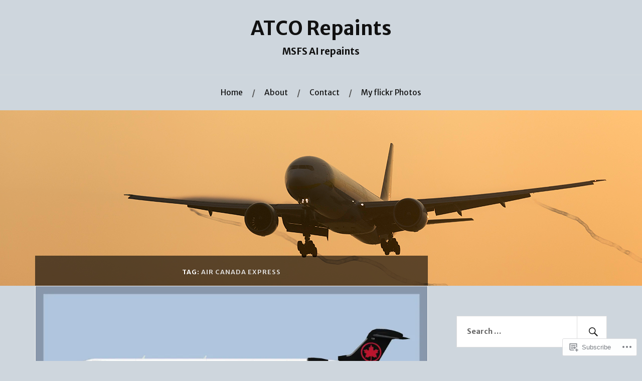

--- FILE ---
content_type: text/html; charset=UTF-8
request_url: https://atco-repaints.com/tag/air-canada-express/
body_size: 34789
content:
<!DOCTYPE html>
<html lang="en">
<head>
<meta charset="UTF-8">
<meta name="viewport" content="width=device-width, initial-scale=1">
<link rel="profile" href="http://gmpg.org/xfn/11">
<link rel="pingback" href="https://atco-repaints.com/xmlrpc.php">

<title>Air Canada Express &#8211; ATCO Repaints</title>
<script type="text/javascript">
  WebFontConfig = {"google":{"families":["Merriweather+Sans:b:latin,latin-ext","Merriweather+Sans:r,i,b,bi:latin,latin-ext"]},"api_url":"https:\/\/fonts-api.wp.com\/css"};
  (function() {
    var wf = document.createElement('script');
    wf.src = '/wp-content/plugins/custom-fonts/js/webfont.js';
    wf.type = 'text/javascript';
    wf.async = 'true';
    var s = document.getElementsByTagName('script')[0];
    s.parentNode.insertBefore(wf, s);
	})();
</script><style id="jetpack-custom-fonts-css">.wf-active body{font-family:"Merriweather Sans",sans-serif}.wf-active code, .wf-active kbd, .wf-active pre, .wf-active samp{font-family:"Merriweather Sans",sans-serif}.wf-active .main-navigation ul > li + li:before{font-family:"Merriweather Sans",sans-serif}.wf-active .entry-meta > span{font-family:"Merriweather Sans",sans-serif}.wf-active .page-links{font-family:"Merriweather Sans",sans-serif}.wf-active .tagcloud a, .wf-active .tags-links a{font-family:"Merriweather Sans",sans-serif}.wf-active .post-navigation span{font-family:"Merriweather Sans",sans-serif}.wf-active .entry-content{font-family:"Merriweather Sans",sans-serif}.wf-active .entry-content .more-link{font-family:"Merriweather Sans",sans-serif}.wf-active .entry-content blockquote cite{font-family:"Merriweather Sans",sans-serif}.wf-active code, .wf-active kbd, .wf-active pre{font-family:"Merriweather Sans",sans-serif}.wf-active .gallery-caption, .wf-active .wp-caption-text{font-family:"Merriweather Sans",sans-serif}.wf-active .entry-content fieldset legend{font-family:"Merriweather Sans",sans-serif}.wf-active .entry-content label{font-family:"Merriweather Sans",sans-serif}.wf-active .entry-content input, .wf-active .entry-content textarea{font-family:"Merriweather Sans",sans-serif}.wf-active .comments-title span a{font-family:"Merriweather Sans",sans-serif}.wf-active .comment-metadata, .wf-active .comment-reply-link{font-family:"Merriweather Sans",sans-serif}.wf-active .comment-navigation a{font-family:"Merriweather Sans",sans-serif}.wf-active .comment-respond form label{font-family:"Merriweather Sans",sans-serif}.wf-active .comment-respond input[type="text"], .wf-active .comment-respond textarea{font-family:"Merriweather Sans",sans-serif}.wf-active .comment-respond input[type="submit"]{font-family:"Merriweather Sans",sans-serif}.wf-active .comment-list #cancel-comment-reply-link{font-family:"Merriweather Sans",sans-serif}.wf-active .search-field{font-family:"Merriweather Sans",sans-serif}.wf-active .posts-navigation span{font-family:"Merriweather Sans",sans-serif}.wf-active #infinite-handle span{font-family:"Merriweather Sans",sans-serif}.wf-active .widget{font-family:"Merriweather Sans",sans-serif}.wf-active .widget_authors a strong, .wf-active .widget_recent_comments .comment-author-link, .wf-active .widget_recent_comments .comment-author-link a{font-family:"Merriweather Sans",sans-serif}.wf-active .widget .search-field{font-family:"Merriweather Sans",sans-serif}.wf-active .widget_recent_entries a, .wf-active .widget_recent_entries a:focus, .wf-active .widget_recent_entries a:hover, .wf-active .widget_recent_entries a:visited{font-family:"Merriweather Sans",sans-serif}.wf-active .widget_rss li a{font-family:"Merriweather Sans",sans-serif}.wf-active .site-info{font-family:"Merriweather Sans",sans-serif}@media screen and (max-width: 1000px){.wf-active .mobile-search .search-field{font-family:"Merriweather Sans",sans-serif}}.wf-active h1, .wf-active h2, .wf-active h3, .wf-active h4, .wf-active h5, .wf-active h6{font-family:"Merriweather Sans",sans-serif;font-style:normal;font-weight:700}.wf-active .site-title{font-weight:700;font-style:normal}.wf-active .site-description{font-style:normal;font-weight:700}.wf-active .entry-title{font-weight:700;font-style:normal}.wf-active .post-navigation h4{font-weight:700;font-style:normal}.wf-active .entry-content h1, .wf-active .entry-content h2, .wf-active .entry-content h3, .wf-active .entry-content h4, .wf-active .entry-content h5{font-weight:700;font-style:normal}.wf-active .entry-content h6{font-weight:700;font-style:normal}.wf-active .entry-content h1{font-style:normal;font-weight:700}.wf-active .entry-content h2{font-style:normal;font-weight:700}.wf-active .entry-content h3{font-style:normal;font-weight:700}.wf-active .entry-content h4{font-style:normal;font-weight:700}.wf-active .entry-content h5{font-style:normal;font-weight:700}.wf-active .entry-content h6{font-family:"Merriweather Sans",sans-serif;font-weight:700;font-style:normal}.wf-active .entry-content th{font-weight:700;font-style:normal}.wf-active .comment-reply-title, .wf-active .comments-title{font-weight:700;font-style:normal}.wf-active .page-title{font-family:"Merriweather Sans",sans-serif;font-weight:700;font-style:normal}.wf-active .widget-title{font-family:"Merriweather Sans",sans-serif;font-weight:700;font-style:normal}@media screen and (max-width: 600px){.wf-active .site-title{font-style:normal;font-weight:700}}@media screen and (max-width: 600px){.wf-active .entry-title{font-style:normal;font-weight:700}}@media screen and (max-width: 500px){.wf-active .comment-reply-title, .wf-active .comments-title{font-style:normal;font-weight:700}}@media screen and (max-width: 500px){.wf-active .entry-title{font-style:normal;font-weight:700}}@media screen and (max-width: 500px){.wf-active .entry-content h1{font-style:normal;font-weight:700}}@media screen and (max-width: 500px){.wf-active .entry-content h2{font-style:normal;font-weight:700}}@media screen and (max-width: 500px){.wf-active .entry-content h3{font-style:normal;font-weight:700}}@media screen and (max-width: 500px){.wf-active .entry-content h4{font-style:normal;font-weight:700}}@media screen and (max-width: 500px){.wf-active .entry-content h5{font-style:normal;font-weight:700}}@media screen and (max-width: 440px){.wf-active .comment-reply-title, .wf-active .comments-title{font-style:normal;font-weight:700}}@media screen and (max-width: 440px){.wf-active .entry-title{font-style:normal;font-weight:700}}</style>
<meta name='robots' content='max-image-preview:large' />

<!-- Async WordPress.com Remote Login -->
<script id="wpcom_remote_login_js">
var wpcom_remote_login_extra_auth = '';
function wpcom_remote_login_remove_dom_node_id( element_id ) {
	var dom_node = document.getElementById( element_id );
	if ( dom_node ) { dom_node.parentNode.removeChild( dom_node ); }
}
function wpcom_remote_login_remove_dom_node_classes( class_name ) {
	var dom_nodes = document.querySelectorAll( '.' + class_name );
	for ( var i = 0; i < dom_nodes.length; i++ ) {
		dom_nodes[ i ].parentNode.removeChild( dom_nodes[ i ] );
	}
}
function wpcom_remote_login_final_cleanup() {
	wpcom_remote_login_remove_dom_node_classes( "wpcom_remote_login_msg" );
	wpcom_remote_login_remove_dom_node_id( "wpcom_remote_login_key" );
	wpcom_remote_login_remove_dom_node_id( "wpcom_remote_login_validate" );
	wpcom_remote_login_remove_dom_node_id( "wpcom_remote_login_js" );
	wpcom_remote_login_remove_dom_node_id( "wpcom_request_access_iframe" );
	wpcom_remote_login_remove_dom_node_id( "wpcom_request_access_styles" );
}

// Watch for messages back from the remote login
window.addEventListener( "message", function( e ) {
	if ( e.origin === "https://r-login.wordpress.com" ) {
		var data = {};
		try {
			data = JSON.parse( e.data );
		} catch( e ) {
			wpcom_remote_login_final_cleanup();
			return;
		}

		if ( data.msg === 'LOGIN' ) {
			// Clean up the login check iframe
			wpcom_remote_login_remove_dom_node_id( "wpcom_remote_login_key" );

			var id_regex = new RegExp( /^[0-9]+$/ );
			var token_regex = new RegExp( /^.*|.*|.*$/ );
			if (
				token_regex.test( data.token )
				&& id_regex.test( data.wpcomid )
			) {
				// We have everything we need to ask for a login
				var script = document.createElement( "script" );
				script.setAttribute( "id", "wpcom_remote_login_validate" );
				script.src = '/remote-login.php?wpcom_remote_login=validate'
					+ '&wpcomid=' + data.wpcomid
					+ '&token=' + encodeURIComponent( data.token )
					+ '&host=' + window.location.protocol
					+ '//' + window.location.hostname
					+ '&postid=10297'
					+ '&is_singular=';
				document.body.appendChild( script );
			}

			return;
		}

		// Safari ITP, not logged in, so redirect
		if ( data.msg === 'LOGIN-REDIRECT' ) {
			window.location = 'https://wordpress.com/log-in?redirect_to=' + window.location.href;
			return;
		}

		// Safari ITP, storage access failed, remove the request
		if ( data.msg === 'LOGIN-REMOVE' ) {
			var css_zap = 'html { -webkit-transition: margin-top 1s; transition: margin-top 1s; } /* 9001 */ html { margin-top: 0 !important; } * html body { margin-top: 0 !important; } @media screen and ( max-width: 782px ) { html { margin-top: 0 !important; } * html body { margin-top: 0 !important; } }';
			var style_zap = document.createElement( 'style' );
			style_zap.type = 'text/css';
			style_zap.appendChild( document.createTextNode( css_zap ) );
			document.body.appendChild( style_zap );

			var e = document.getElementById( 'wpcom_request_access_iframe' );
			e.parentNode.removeChild( e );

			document.cookie = 'wordpress_com_login_access=denied; path=/; max-age=31536000';

			return;
		}

		// Safari ITP
		if ( data.msg === 'REQUEST_ACCESS' ) {
			console.log( 'request access: safari' );

			// Check ITP iframe enable/disable knob
			if ( wpcom_remote_login_extra_auth !== 'safari_itp_iframe' ) {
				return;
			}

			// If we are in a "private window" there is no ITP.
			var private_window = false;
			try {
				var opendb = window.openDatabase( null, null, null, null );
			} catch( e ) {
				private_window = true;
			}

			if ( private_window ) {
				console.log( 'private window' );
				return;
			}

			var iframe = document.createElement( 'iframe' );
			iframe.id = 'wpcom_request_access_iframe';
			iframe.setAttribute( 'scrolling', 'no' );
			iframe.setAttribute( 'sandbox', 'allow-storage-access-by-user-activation allow-scripts allow-same-origin allow-top-navigation-by-user-activation' );
			iframe.src = 'https://r-login.wordpress.com/remote-login.php?wpcom_remote_login=request_access&origin=' + encodeURIComponent( data.origin ) + '&wpcomid=' + encodeURIComponent( data.wpcomid );

			var css = 'html { -webkit-transition: margin-top 1s; transition: margin-top 1s; } /* 9001 */ html { margin-top: 46px !important; } * html body { margin-top: 46px !important; } @media screen and ( max-width: 660px ) { html { margin-top: 71px !important; } * html body { margin-top: 71px !important; } #wpcom_request_access_iframe { display: block; height: 71px !important; } } #wpcom_request_access_iframe { border: 0px; height: 46px; position: fixed; top: 0; left: 0; width: 100%; min-width: 100%; z-index: 99999; background: #23282d; } ';

			var style = document.createElement( 'style' );
			style.type = 'text/css';
			style.id = 'wpcom_request_access_styles';
			style.appendChild( document.createTextNode( css ) );
			document.body.appendChild( style );

			document.body.appendChild( iframe );
		}

		if ( data.msg === 'DONE' ) {
			wpcom_remote_login_final_cleanup();
		}
	}
}, false );

// Inject the remote login iframe after the page has had a chance to load
// more critical resources
window.addEventListener( "DOMContentLoaded", function( e ) {
	var iframe = document.createElement( "iframe" );
	iframe.style.display = "none";
	iframe.setAttribute( "scrolling", "no" );
	iframe.setAttribute( "id", "wpcom_remote_login_key" );
	iframe.src = "https://r-login.wordpress.com/remote-login.php"
		+ "?wpcom_remote_login=key"
		+ "&origin=aHR0cHM6Ly9hdGNvLXJlcGFpbnRzLmNvbQ%3D%3D"
		+ "&wpcomid=139224705"
		+ "&time=" + Math.floor( Date.now() / 1000 );
	document.body.appendChild( iframe );
}, false );
</script>
<link rel='dns-prefetch' href='//s0.wp.com' />
<link rel='dns-prefetch' href='//fonts-api.wp.com' />
<link rel="alternate" type="application/rss+xml" title="ATCO Repaints &raquo; Feed" href="https://atco-repaints.com/feed/" />
<link rel="alternate" type="application/rss+xml" title="ATCO Repaints &raquo; Comments Feed" href="https://atco-repaints.com/comments/feed/" />
<link rel="alternate" type="application/rss+xml" title="ATCO Repaints &raquo; Air Canada Express Tag Feed" href="https://atco-repaints.com/tag/air-canada-express/feed/" />
	<script type="text/javascript">
		/* <![CDATA[ */
		function addLoadEvent(func) {
			var oldonload = window.onload;
			if (typeof window.onload != 'function') {
				window.onload = func;
			} else {
				window.onload = function () {
					oldonload();
					func();
				}
			}
		}
		/* ]]> */
	</script>
	<link crossorigin='anonymous' rel='stylesheet' id='all-css-0-1' href='/wp-content/mu-plugins/jetpack-plugin/moon/modules/infinite-scroll/infinity.css?m=1753284714i&cssminify=yes' type='text/css' media='all' />
<style id='wp-emoji-styles-inline-css'>

	img.wp-smiley, img.emoji {
		display: inline !important;
		border: none !important;
		box-shadow: none !important;
		height: 1em !important;
		width: 1em !important;
		margin: 0 0.07em !important;
		vertical-align: -0.1em !important;
		background: none !important;
		padding: 0 !important;
	}
/*# sourceURL=wp-emoji-styles-inline-css */
</style>
<link crossorigin='anonymous' rel='stylesheet' id='all-css-2-1' href='/wp-content/plugins/gutenberg-core/v22.4.0/build/styles/block-library/style.min.css?m=1768935615i&cssminify=yes' type='text/css' media='all' />
<style id='wp-block-library-inline-css'>
.has-text-align-justify {
	text-align:justify;
}
.has-text-align-justify{text-align:justify;}

/*# sourceURL=wp-block-library-inline-css */
</style><style id='wp-block-gallery-inline-css'>
.blocks-gallery-grid:not(.has-nested-images),.wp-block-gallery:not(.has-nested-images){display:flex;flex-wrap:wrap;list-style-type:none;margin:0;padding:0}.blocks-gallery-grid:not(.has-nested-images) .blocks-gallery-image,.blocks-gallery-grid:not(.has-nested-images) .blocks-gallery-item,.wp-block-gallery:not(.has-nested-images) .blocks-gallery-image,.wp-block-gallery:not(.has-nested-images) .blocks-gallery-item{display:flex;flex-direction:column;flex-grow:1;justify-content:center;margin:0 1em 1em 0;position:relative;width:calc(50% - 1em)}.blocks-gallery-grid:not(.has-nested-images) .blocks-gallery-image:nth-of-type(2n),.blocks-gallery-grid:not(.has-nested-images) .blocks-gallery-item:nth-of-type(2n),.wp-block-gallery:not(.has-nested-images) .blocks-gallery-image:nth-of-type(2n),.wp-block-gallery:not(.has-nested-images) .blocks-gallery-item:nth-of-type(2n){margin-right:0}.blocks-gallery-grid:not(.has-nested-images) .blocks-gallery-image figure,.blocks-gallery-grid:not(.has-nested-images) .blocks-gallery-item figure,.wp-block-gallery:not(.has-nested-images) .blocks-gallery-image figure,.wp-block-gallery:not(.has-nested-images) .blocks-gallery-item figure{align-items:flex-end;display:flex;height:100%;justify-content:flex-start;margin:0}.blocks-gallery-grid:not(.has-nested-images) .blocks-gallery-image img,.blocks-gallery-grid:not(.has-nested-images) .blocks-gallery-item img,.wp-block-gallery:not(.has-nested-images) .blocks-gallery-image img,.wp-block-gallery:not(.has-nested-images) .blocks-gallery-item img{display:block;height:auto;max-width:100%;width:auto}.blocks-gallery-grid:not(.has-nested-images) .blocks-gallery-image figcaption,.blocks-gallery-grid:not(.has-nested-images) .blocks-gallery-item figcaption,.wp-block-gallery:not(.has-nested-images) .blocks-gallery-image figcaption,.wp-block-gallery:not(.has-nested-images) .blocks-gallery-item figcaption{background:linear-gradient(0deg,#000000b3,#0000004d 70%,#0000);bottom:0;box-sizing:border-box;color:#fff;font-size:.8em;margin:0;max-height:100%;overflow:auto;padding:3em .77em .7em;position:absolute;text-align:center;width:100%;z-index:2}.blocks-gallery-grid:not(.has-nested-images) .blocks-gallery-image figcaption img,.blocks-gallery-grid:not(.has-nested-images) .blocks-gallery-item figcaption img,.wp-block-gallery:not(.has-nested-images) .blocks-gallery-image figcaption img,.wp-block-gallery:not(.has-nested-images) .blocks-gallery-item figcaption img{display:inline}.blocks-gallery-grid:not(.has-nested-images) figcaption,.wp-block-gallery:not(.has-nested-images) figcaption{flex-grow:1}.blocks-gallery-grid:not(.has-nested-images).is-cropped .blocks-gallery-image a,.blocks-gallery-grid:not(.has-nested-images).is-cropped .blocks-gallery-image img,.blocks-gallery-grid:not(.has-nested-images).is-cropped .blocks-gallery-item a,.blocks-gallery-grid:not(.has-nested-images).is-cropped .blocks-gallery-item img,.wp-block-gallery:not(.has-nested-images).is-cropped .blocks-gallery-image a,.wp-block-gallery:not(.has-nested-images).is-cropped .blocks-gallery-image img,.wp-block-gallery:not(.has-nested-images).is-cropped .blocks-gallery-item a,.wp-block-gallery:not(.has-nested-images).is-cropped .blocks-gallery-item img{flex:1;height:100%;object-fit:cover;width:100%}.blocks-gallery-grid:not(.has-nested-images).columns-1 .blocks-gallery-image,.blocks-gallery-grid:not(.has-nested-images).columns-1 .blocks-gallery-item,.wp-block-gallery:not(.has-nested-images).columns-1 .blocks-gallery-image,.wp-block-gallery:not(.has-nested-images).columns-1 .blocks-gallery-item{margin-right:0;width:100%}@media (min-width:600px){.blocks-gallery-grid:not(.has-nested-images).columns-3 .blocks-gallery-image,.blocks-gallery-grid:not(.has-nested-images).columns-3 .blocks-gallery-item,.wp-block-gallery:not(.has-nested-images).columns-3 .blocks-gallery-image,.wp-block-gallery:not(.has-nested-images).columns-3 .blocks-gallery-item{margin-right:1em;width:calc(33.33333% - .66667em)}.blocks-gallery-grid:not(.has-nested-images).columns-4 .blocks-gallery-image,.blocks-gallery-grid:not(.has-nested-images).columns-4 .blocks-gallery-item,.wp-block-gallery:not(.has-nested-images).columns-4 .blocks-gallery-image,.wp-block-gallery:not(.has-nested-images).columns-4 .blocks-gallery-item{margin-right:1em;width:calc(25% - .75em)}.blocks-gallery-grid:not(.has-nested-images).columns-5 .blocks-gallery-image,.blocks-gallery-grid:not(.has-nested-images).columns-5 .blocks-gallery-item,.wp-block-gallery:not(.has-nested-images).columns-5 .blocks-gallery-image,.wp-block-gallery:not(.has-nested-images).columns-5 .blocks-gallery-item{margin-right:1em;width:calc(20% - .8em)}.blocks-gallery-grid:not(.has-nested-images).columns-6 .blocks-gallery-image,.blocks-gallery-grid:not(.has-nested-images).columns-6 .blocks-gallery-item,.wp-block-gallery:not(.has-nested-images).columns-6 .blocks-gallery-image,.wp-block-gallery:not(.has-nested-images).columns-6 .blocks-gallery-item{margin-right:1em;width:calc(16.66667% - .83333em)}.blocks-gallery-grid:not(.has-nested-images).columns-7 .blocks-gallery-image,.blocks-gallery-grid:not(.has-nested-images).columns-7 .blocks-gallery-item,.wp-block-gallery:not(.has-nested-images).columns-7 .blocks-gallery-image,.wp-block-gallery:not(.has-nested-images).columns-7 .blocks-gallery-item{margin-right:1em;width:calc(14.28571% - .85714em)}.blocks-gallery-grid:not(.has-nested-images).columns-8 .blocks-gallery-image,.blocks-gallery-grid:not(.has-nested-images).columns-8 .blocks-gallery-item,.wp-block-gallery:not(.has-nested-images).columns-8 .blocks-gallery-image,.wp-block-gallery:not(.has-nested-images).columns-8 .blocks-gallery-item{margin-right:1em;width:calc(12.5% - .875em)}.blocks-gallery-grid:not(.has-nested-images).columns-1 .blocks-gallery-image:nth-of-type(1n),.blocks-gallery-grid:not(.has-nested-images).columns-1 .blocks-gallery-item:nth-of-type(1n),.blocks-gallery-grid:not(.has-nested-images).columns-2 .blocks-gallery-image:nth-of-type(2n),.blocks-gallery-grid:not(.has-nested-images).columns-2 .blocks-gallery-item:nth-of-type(2n),.blocks-gallery-grid:not(.has-nested-images).columns-3 .blocks-gallery-image:nth-of-type(3n),.blocks-gallery-grid:not(.has-nested-images).columns-3 .blocks-gallery-item:nth-of-type(3n),.blocks-gallery-grid:not(.has-nested-images).columns-4 .blocks-gallery-image:nth-of-type(4n),.blocks-gallery-grid:not(.has-nested-images).columns-4 .blocks-gallery-item:nth-of-type(4n),.blocks-gallery-grid:not(.has-nested-images).columns-5 .blocks-gallery-image:nth-of-type(5n),.blocks-gallery-grid:not(.has-nested-images).columns-5 .blocks-gallery-item:nth-of-type(5n),.blocks-gallery-grid:not(.has-nested-images).columns-6 .blocks-gallery-image:nth-of-type(6n),.blocks-gallery-grid:not(.has-nested-images).columns-6 .blocks-gallery-item:nth-of-type(6n),.blocks-gallery-grid:not(.has-nested-images).columns-7 .blocks-gallery-image:nth-of-type(7n),.blocks-gallery-grid:not(.has-nested-images).columns-7 .blocks-gallery-item:nth-of-type(7n),.blocks-gallery-grid:not(.has-nested-images).columns-8 .blocks-gallery-image:nth-of-type(8n),.blocks-gallery-grid:not(.has-nested-images).columns-8 .blocks-gallery-item:nth-of-type(8n),.wp-block-gallery:not(.has-nested-images).columns-1 .blocks-gallery-image:nth-of-type(1n),.wp-block-gallery:not(.has-nested-images).columns-1 .blocks-gallery-item:nth-of-type(1n),.wp-block-gallery:not(.has-nested-images).columns-2 .blocks-gallery-image:nth-of-type(2n),.wp-block-gallery:not(.has-nested-images).columns-2 .blocks-gallery-item:nth-of-type(2n),.wp-block-gallery:not(.has-nested-images).columns-3 .blocks-gallery-image:nth-of-type(3n),.wp-block-gallery:not(.has-nested-images).columns-3 .blocks-gallery-item:nth-of-type(3n),.wp-block-gallery:not(.has-nested-images).columns-4 .blocks-gallery-image:nth-of-type(4n),.wp-block-gallery:not(.has-nested-images).columns-4 .blocks-gallery-item:nth-of-type(4n),.wp-block-gallery:not(.has-nested-images).columns-5 .blocks-gallery-image:nth-of-type(5n),.wp-block-gallery:not(.has-nested-images).columns-5 .blocks-gallery-item:nth-of-type(5n),.wp-block-gallery:not(.has-nested-images).columns-6 .blocks-gallery-image:nth-of-type(6n),.wp-block-gallery:not(.has-nested-images).columns-6 .blocks-gallery-item:nth-of-type(6n),.wp-block-gallery:not(.has-nested-images).columns-7 .blocks-gallery-image:nth-of-type(7n),.wp-block-gallery:not(.has-nested-images).columns-7 .blocks-gallery-item:nth-of-type(7n),.wp-block-gallery:not(.has-nested-images).columns-8 .blocks-gallery-image:nth-of-type(8n),.wp-block-gallery:not(.has-nested-images).columns-8 .blocks-gallery-item:nth-of-type(8n){margin-right:0}}.blocks-gallery-grid:not(.has-nested-images) .blocks-gallery-image:last-child,.blocks-gallery-grid:not(.has-nested-images) .blocks-gallery-item:last-child,.wp-block-gallery:not(.has-nested-images) .blocks-gallery-image:last-child,.wp-block-gallery:not(.has-nested-images) .blocks-gallery-item:last-child{margin-right:0}.blocks-gallery-grid:not(.has-nested-images).alignleft,.blocks-gallery-grid:not(.has-nested-images).alignright,.wp-block-gallery:not(.has-nested-images).alignleft,.wp-block-gallery:not(.has-nested-images).alignright{max-width:420px;width:100%}.blocks-gallery-grid:not(.has-nested-images).aligncenter .blocks-gallery-item figure,.wp-block-gallery:not(.has-nested-images).aligncenter .blocks-gallery-item figure{justify-content:center}.wp-block-gallery:not(.is-cropped) .blocks-gallery-item{align-self:flex-start}figure.wp-block-gallery.has-nested-images{align-items:normal}.wp-block-gallery.has-nested-images figure.wp-block-image:not(#individual-image){margin:0;width:calc(50% - var(--wp--style--unstable-gallery-gap, 16px)/2)}.wp-block-gallery.has-nested-images figure.wp-block-image{box-sizing:border-box;display:flex;flex-direction:column;flex-grow:1;justify-content:center;max-width:100%;position:relative}.wp-block-gallery.has-nested-images figure.wp-block-image>a,.wp-block-gallery.has-nested-images figure.wp-block-image>div{flex-direction:column;flex-grow:1;margin:0}.wp-block-gallery.has-nested-images figure.wp-block-image img{display:block;height:auto;max-width:100%!important;width:auto}.wp-block-gallery.has-nested-images figure.wp-block-image figcaption,.wp-block-gallery.has-nested-images figure.wp-block-image:has(figcaption):before{bottom:0;left:0;max-height:100%;position:absolute;right:0}.wp-block-gallery.has-nested-images figure.wp-block-image:has(figcaption):before{backdrop-filter:blur(3px);content:"";height:100%;-webkit-mask-image:linear-gradient(0deg,#000 20%,#0000);mask-image:linear-gradient(0deg,#000 20%,#0000);max-height:40%;pointer-events:none}.wp-block-gallery.has-nested-images figure.wp-block-image figcaption{box-sizing:border-box;color:#fff;font-size:13px;margin:0;overflow:auto;padding:1em;text-align:center;text-shadow:0 0 1.5px #000}.wp-block-gallery.has-nested-images figure.wp-block-image figcaption::-webkit-scrollbar{height:12px;width:12px}.wp-block-gallery.has-nested-images figure.wp-block-image figcaption::-webkit-scrollbar-track{background-color:initial}.wp-block-gallery.has-nested-images figure.wp-block-image figcaption::-webkit-scrollbar-thumb{background-clip:padding-box;background-color:initial;border:3px solid #0000;border-radius:8px}.wp-block-gallery.has-nested-images figure.wp-block-image figcaption:focus-within::-webkit-scrollbar-thumb,.wp-block-gallery.has-nested-images figure.wp-block-image figcaption:focus::-webkit-scrollbar-thumb,.wp-block-gallery.has-nested-images figure.wp-block-image figcaption:hover::-webkit-scrollbar-thumb{background-color:#fffc}.wp-block-gallery.has-nested-images figure.wp-block-image figcaption{scrollbar-color:#0000 #0000;scrollbar-gutter:stable both-edges;scrollbar-width:thin}.wp-block-gallery.has-nested-images figure.wp-block-image figcaption:focus,.wp-block-gallery.has-nested-images figure.wp-block-image figcaption:focus-within,.wp-block-gallery.has-nested-images figure.wp-block-image figcaption:hover{scrollbar-color:#fffc #0000}.wp-block-gallery.has-nested-images figure.wp-block-image figcaption{will-change:transform}@media (hover:none){.wp-block-gallery.has-nested-images figure.wp-block-image figcaption{scrollbar-color:#fffc #0000}}.wp-block-gallery.has-nested-images figure.wp-block-image figcaption{background:linear-gradient(0deg,#0006,#0000)}.wp-block-gallery.has-nested-images figure.wp-block-image figcaption img{display:inline}.wp-block-gallery.has-nested-images figure.wp-block-image figcaption a{color:inherit}.wp-block-gallery.has-nested-images figure.wp-block-image.has-custom-border img{box-sizing:border-box}.wp-block-gallery.has-nested-images figure.wp-block-image.has-custom-border>a,.wp-block-gallery.has-nested-images figure.wp-block-image.has-custom-border>div,.wp-block-gallery.has-nested-images figure.wp-block-image.is-style-rounded>a,.wp-block-gallery.has-nested-images figure.wp-block-image.is-style-rounded>div{flex:1 1 auto}.wp-block-gallery.has-nested-images figure.wp-block-image.has-custom-border figcaption,.wp-block-gallery.has-nested-images figure.wp-block-image.is-style-rounded figcaption{background:none;color:inherit;flex:initial;margin:0;padding:10px 10px 9px;position:relative;text-shadow:none}.wp-block-gallery.has-nested-images figure.wp-block-image.has-custom-border:before,.wp-block-gallery.has-nested-images figure.wp-block-image.is-style-rounded:before{content:none}.wp-block-gallery.has-nested-images figcaption{flex-basis:100%;flex-grow:1;text-align:center}.wp-block-gallery.has-nested-images:not(.is-cropped) figure.wp-block-image:not(#individual-image){margin-bottom:auto;margin-top:0}.wp-block-gallery.has-nested-images.is-cropped figure.wp-block-image:not(#individual-image){align-self:inherit}.wp-block-gallery.has-nested-images.is-cropped figure.wp-block-image:not(#individual-image)>a,.wp-block-gallery.has-nested-images.is-cropped figure.wp-block-image:not(#individual-image)>div:not(.components-drop-zone){display:flex}.wp-block-gallery.has-nested-images.is-cropped figure.wp-block-image:not(#individual-image) a,.wp-block-gallery.has-nested-images.is-cropped figure.wp-block-image:not(#individual-image) img{flex:1 0 0%;height:100%;object-fit:cover;width:100%}.wp-block-gallery.has-nested-images.columns-1 figure.wp-block-image:not(#individual-image){width:100%}@media (min-width:600px){.wp-block-gallery.has-nested-images.columns-3 figure.wp-block-image:not(#individual-image){width:calc(33.33333% - var(--wp--style--unstable-gallery-gap, 16px)*.66667)}.wp-block-gallery.has-nested-images.columns-4 figure.wp-block-image:not(#individual-image){width:calc(25% - var(--wp--style--unstable-gallery-gap, 16px)*.75)}.wp-block-gallery.has-nested-images.columns-5 figure.wp-block-image:not(#individual-image){width:calc(20% - var(--wp--style--unstable-gallery-gap, 16px)*.8)}.wp-block-gallery.has-nested-images.columns-6 figure.wp-block-image:not(#individual-image){width:calc(16.66667% - var(--wp--style--unstable-gallery-gap, 16px)*.83333)}.wp-block-gallery.has-nested-images.columns-7 figure.wp-block-image:not(#individual-image){width:calc(14.28571% - var(--wp--style--unstable-gallery-gap, 16px)*.85714)}.wp-block-gallery.has-nested-images.columns-8 figure.wp-block-image:not(#individual-image){width:calc(12.5% - var(--wp--style--unstable-gallery-gap, 16px)*.875)}.wp-block-gallery.has-nested-images.columns-default figure.wp-block-image:not(#individual-image){width:calc(33.33% - var(--wp--style--unstable-gallery-gap, 16px)*.66667)}.wp-block-gallery.has-nested-images.columns-default figure.wp-block-image:not(#individual-image):first-child:nth-last-child(2),.wp-block-gallery.has-nested-images.columns-default figure.wp-block-image:not(#individual-image):first-child:nth-last-child(2)~figure.wp-block-image:not(#individual-image){width:calc(50% - var(--wp--style--unstable-gallery-gap, 16px)*.5)}.wp-block-gallery.has-nested-images.columns-default figure.wp-block-image:not(#individual-image):first-child:last-child{width:100%}}.wp-block-gallery.has-nested-images.alignleft,.wp-block-gallery.has-nested-images.alignright{max-width:420px;width:100%}.wp-block-gallery.has-nested-images.aligncenter{justify-content:center}
/*# sourceURL=https://s0.wp.com/wp-content/plugins/gutenberg-core/v22.4.0/build/styles/block-library/gallery/style.min.css */
</style>
<style id='wp-block-image-inline-css'>
.wp-block-image>a,.wp-block-image>figure>a{display:inline-block}.wp-block-image img{box-sizing:border-box;height:auto;max-width:100%;vertical-align:bottom}@media not (prefers-reduced-motion){.wp-block-image img.hide{visibility:hidden}.wp-block-image img.show{animation:show-content-image .4s}}.wp-block-image[style*=border-radius] img,.wp-block-image[style*=border-radius]>a{border-radius:inherit}.wp-block-image.has-custom-border img{box-sizing:border-box}.wp-block-image.aligncenter{text-align:center}.wp-block-image.alignfull>a,.wp-block-image.alignwide>a{width:100%}.wp-block-image.alignfull img,.wp-block-image.alignwide img{height:auto;width:100%}.wp-block-image .aligncenter,.wp-block-image .alignleft,.wp-block-image .alignright,.wp-block-image.aligncenter,.wp-block-image.alignleft,.wp-block-image.alignright{display:table}.wp-block-image .aligncenter>figcaption,.wp-block-image .alignleft>figcaption,.wp-block-image .alignright>figcaption,.wp-block-image.aligncenter>figcaption,.wp-block-image.alignleft>figcaption,.wp-block-image.alignright>figcaption{caption-side:bottom;display:table-caption}.wp-block-image .alignleft{float:left;margin:.5em 1em .5em 0}.wp-block-image .alignright{float:right;margin:.5em 0 .5em 1em}.wp-block-image .aligncenter{margin-left:auto;margin-right:auto}.wp-block-image :where(figcaption){margin-bottom:1em;margin-top:.5em}.wp-block-image.is-style-circle-mask img{border-radius:9999px}@supports ((-webkit-mask-image:none) or (mask-image:none)) or (-webkit-mask-image:none){.wp-block-image.is-style-circle-mask img{border-radius:0;-webkit-mask-image:url('data:image/svg+xml;utf8,<svg viewBox="0 0 100 100" xmlns="http://www.w3.org/2000/svg"><circle cx="50" cy="50" r="50"/></svg>');mask-image:url('data:image/svg+xml;utf8,<svg viewBox="0 0 100 100" xmlns="http://www.w3.org/2000/svg"><circle cx="50" cy="50" r="50"/></svg>');mask-mode:alpha;-webkit-mask-position:center;mask-position:center;-webkit-mask-repeat:no-repeat;mask-repeat:no-repeat;-webkit-mask-size:contain;mask-size:contain}}:root :where(.wp-block-image.is-style-rounded img,.wp-block-image .is-style-rounded img){border-radius:9999px}.wp-block-image figure{margin:0}.wp-lightbox-container{display:flex;flex-direction:column;position:relative}.wp-lightbox-container img{cursor:zoom-in}.wp-lightbox-container img:hover+button{opacity:1}.wp-lightbox-container button{align-items:center;backdrop-filter:blur(16px) saturate(180%);background-color:#5a5a5a40;border:none;border-radius:4px;cursor:zoom-in;display:flex;height:20px;justify-content:center;opacity:0;padding:0;position:absolute;right:16px;text-align:center;top:16px;width:20px;z-index:100}@media not (prefers-reduced-motion){.wp-lightbox-container button{transition:opacity .2s ease}}.wp-lightbox-container button:focus-visible{outline:3px auto #5a5a5a40;outline:3px auto -webkit-focus-ring-color;outline-offset:3px}.wp-lightbox-container button:hover{cursor:pointer;opacity:1}.wp-lightbox-container button:focus{opacity:1}.wp-lightbox-container button:focus,.wp-lightbox-container button:hover,.wp-lightbox-container button:not(:hover):not(:active):not(.has-background){background-color:#5a5a5a40;border:none}.wp-lightbox-overlay{box-sizing:border-box;cursor:zoom-out;height:100vh;left:0;overflow:hidden;position:fixed;top:0;visibility:hidden;width:100%;z-index:100000}.wp-lightbox-overlay .close-button{align-items:center;cursor:pointer;display:flex;justify-content:center;min-height:40px;min-width:40px;padding:0;position:absolute;right:calc(env(safe-area-inset-right) + 16px);top:calc(env(safe-area-inset-top) + 16px);z-index:5000000}.wp-lightbox-overlay .close-button:focus,.wp-lightbox-overlay .close-button:hover,.wp-lightbox-overlay .close-button:not(:hover):not(:active):not(.has-background){background:none;border:none}.wp-lightbox-overlay .lightbox-image-container{height:var(--wp--lightbox-container-height);left:50%;overflow:hidden;position:absolute;top:50%;transform:translate(-50%,-50%);transform-origin:top left;width:var(--wp--lightbox-container-width);z-index:9999999999}.wp-lightbox-overlay .wp-block-image{align-items:center;box-sizing:border-box;display:flex;height:100%;justify-content:center;margin:0;position:relative;transform-origin:0 0;width:100%;z-index:3000000}.wp-lightbox-overlay .wp-block-image img{height:var(--wp--lightbox-image-height);min-height:var(--wp--lightbox-image-height);min-width:var(--wp--lightbox-image-width);width:var(--wp--lightbox-image-width)}.wp-lightbox-overlay .wp-block-image figcaption{display:none}.wp-lightbox-overlay button{background:none;border:none}.wp-lightbox-overlay .scrim{background-color:#fff;height:100%;opacity:.9;position:absolute;width:100%;z-index:2000000}.wp-lightbox-overlay.active{visibility:visible}@media not (prefers-reduced-motion){.wp-lightbox-overlay.active{animation:turn-on-visibility .25s both}.wp-lightbox-overlay.active img{animation:turn-on-visibility .35s both}.wp-lightbox-overlay.show-closing-animation:not(.active){animation:turn-off-visibility .35s both}.wp-lightbox-overlay.show-closing-animation:not(.active) img{animation:turn-off-visibility .25s both}.wp-lightbox-overlay.zoom.active{animation:none;opacity:1;visibility:visible}.wp-lightbox-overlay.zoom.active .lightbox-image-container{animation:lightbox-zoom-in .4s}.wp-lightbox-overlay.zoom.active .lightbox-image-container img{animation:none}.wp-lightbox-overlay.zoom.active .scrim{animation:turn-on-visibility .4s forwards}.wp-lightbox-overlay.zoom.show-closing-animation:not(.active){animation:none}.wp-lightbox-overlay.zoom.show-closing-animation:not(.active) .lightbox-image-container{animation:lightbox-zoom-out .4s}.wp-lightbox-overlay.zoom.show-closing-animation:not(.active) .lightbox-image-container img{animation:none}.wp-lightbox-overlay.zoom.show-closing-animation:not(.active) .scrim{animation:turn-off-visibility .4s forwards}}@keyframes show-content-image{0%{visibility:hidden}99%{visibility:hidden}to{visibility:visible}}@keyframes turn-on-visibility{0%{opacity:0}to{opacity:1}}@keyframes turn-off-visibility{0%{opacity:1;visibility:visible}99%{opacity:0;visibility:visible}to{opacity:0;visibility:hidden}}@keyframes lightbox-zoom-in{0%{transform:translate(calc((-100vw + var(--wp--lightbox-scrollbar-width))/2 + var(--wp--lightbox-initial-left-position)),calc(-50vh + var(--wp--lightbox-initial-top-position))) scale(var(--wp--lightbox-scale))}to{transform:translate(-50%,-50%) scale(1)}}@keyframes lightbox-zoom-out{0%{transform:translate(-50%,-50%) scale(1);visibility:visible}99%{visibility:visible}to{transform:translate(calc((-100vw + var(--wp--lightbox-scrollbar-width))/2 + var(--wp--lightbox-initial-left-position)),calc(-50vh + var(--wp--lightbox-initial-top-position))) scale(var(--wp--lightbox-scale));visibility:hidden}}
/*# sourceURL=https://s0.wp.com/wp-content/plugins/gutenberg-core/v22.4.0/build/styles/block-library/image/style.min.css */
</style>
<style id='wp-block-paragraph-inline-css'>
.is-small-text{font-size:.875em}.is-regular-text{font-size:1em}.is-large-text{font-size:2.25em}.is-larger-text{font-size:3em}.has-drop-cap:not(:focus):first-letter{float:left;font-size:8.4em;font-style:normal;font-weight:100;line-height:.68;margin:.05em .1em 0 0;text-transform:uppercase}body.rtl .has-drop-cap:not(:focus):first-letter{float:none;margin-left:.1em}p.has-drop-cap.has-background{overflow:hidden}:root :where(p.has-background){padding:1.25em 2.375em}:where(p.has-text-color:not(.has-link-color)) a{color:inherit}p.has-text-align-left[style*="writing-mode:vertical-lr"],p.has-text-align-right[style*="writing-mode:vertical-rl"]{rotate:180deg}
/*# sourceURL=https://s0.wp.com/wp-content/plugins/gutenberg-core/v22.4.0/build/styles/block-library/paragraph/style.min.css */
</style>
<style id='global-styles-inline-css'>
:root{--wp--preset--aspect-ratio--square: 1;--wp--preset--aspect-ratio--4-3: 4/3;--wp--preset--aspect-ratio--3-4: 3/4;--wp--preset--aspect-ratio--3-2: 3/2;--wp--preset--aspect-ratio--2-3: 2/3;--wp--preset--aspect-ratio--16-9: 16/9;--wp--preset--aspect-ratio--9-16: 9/16;--wp--preset--color--black: #000000;--wp--preset--color--cyan-bluish-gray: #abb8c3;--wp--preset--color--white: #ffffff;--wp--preset--color--pale-pink: #f78da7;--wp--preset--color--vivid-red: #cf2e2e;--wp--preset--color--luminous-vivid-orange: #ff6900;--wp--preset--color--luminous-vivid-amber: #fcb900;--wp--preset--color--light-green-cyan: #7bdcb5;--wp--preset--color--vivid-green-cyan: #00d084;--wp--preset--color--pale-cyan-blue: #8ed1fc;--wp--preset--color--vivid-cyan-blue: #0693e3;--wp--preset--color--vivid-purple: #9b51e0;--wp--preset--gradient--vivid-cyan-blue-to-vivid-purple: linear-gradient(135deg,rgb(6,147,227) 0%,rgb(155,81,224) 100%);--wp--preset--gradient--light-green-cyan-to-vivid-green-cyan: linear-gradient(135deg,rgb(122,220,180) 0%,rgb(0,208,130) 100%);--wp--preset--gradient--luminous-vivid-amber-to-luminous-vivid-orange: linear-gradient(135deg,rgb(252,185,0) 0%,rgb(255,105,0) 100%);--wp--preset--gradient--luminous-vivid-orange-to-vivid-red: linear-gradient(135deg,rgb(255,105,0) 0%,rgb(207,46,46) 100%);--wp--preset--gradient--very-light-gray-to-cyan-bluish-gray: linear-gradient(135deg,rgb(238,238,238) 0%,rgb(169,184,195) 100%);--wp--preset--gradient--cool-to-warm-spectrum: linear-gradient(135deg,rgb(74,234,220) 0%,rgb(151,120,209) 20%,rgb(207,42,186) 40%,rgb(238,44,130) 60%,rgb(251,105,98) 80%,rgb(254,248,76) 100%);--wp--preset--gradient--blush-light-purple: linear-gradient(135deg,rgb(255,206,236) 0%,rgb(152,150,240) 100%);--wp--preset--gradient--blush-bordeaux: linear-gradient(135deg,rgb(254,205,165) 0%,rgb(254,45,45) 50%,rgb(107,0,62) 100%);--wp--preset--gradient--luminous-dusk: linear-gradient(135deg,rgb(255,203,112) 0%,rgb(199,81,192) 50%,rgb(65,88,208) 100%);--wp--preset--gradient--pale-ocean: linear-gradient(135deg,rgb(255,245,203) 0%,rgb(182,227,212) 50%,rgb(51,167,181) 100%);--wp--preset--gradient--electric-grass: linear-gradient(135deg,rgb(202,248,128) 0%,rgb(113,206,126) 100%);--wp--preset--gradient--midnight: linear-gradient(135deg,rgb(2,3,129) 0%,rgb(40,116,252) 100%);--wp--preset--font-size--small: 13px;--wp--preset--font-size--medium: 20px;--wp--preset--font-size--large: 36px;--wp--preset--font-size--x-large: 42px;--wp--preset--font-family--albert-sans: 'Albert Sans', sans-serif;--wp--preset--font-family--alegreya: Alegreya, serif;--wp--preset--font-family--arvo: Arvo, serif;--wp--preset--font-family--bodoni-moda: 'Bodoni Moda', serif;--wp--preset--font-family--bricolage-grotesque: 'Bricolage Grotesque', sans-serif;--wp--preset--font-family--cabin: Cabin, sans-serif;--wp--preset--font-family--chivo: Chivo, sans-serif;--wp--preset--font-family--commissioner: Commissioner, sans-serif;--wp--preset--font-family--cormorant: Cormorant, serif;--wp--preset--font-family--courier-prime: 'Courier Prime', monospace;--wp--preset--font-family--crimson-pro: 'Crimson Pro', serif;--wp--preset--font-family--dm-mono: 'DM Mono', monospace;--wp--preset--font-family--dm-sans: 'DM Sans', sans-serif;--wp--preset--font-family--dm-serif-display: 'DM Serif Display', serif;--wp--preset--font-family--domine: Domine, serif;--wp--preset--font-family--eb-garamond: 'EB Garamond', serif;--wp--preset--font-family--epilogue: Epilogue, sans-serif;--wp--preset--font-family--fahkwang: Fahkwang, sans-serif;--wp--preset--font-family--figtree: Figtree, sans-serif;--wp--preset--font-family--fira-sans: 'Fira Sans', sans-serif;--wp--preset--font-family--fjalla-one: 'Fjalla One', sans-serif;--wp--preset--font-family--fraunces: Fraunces, serif;--wp--preset--font-family--gabarito: Gabarito, system-ui;--wp--preset--font-family--ibm-plex-mono: 'IBM Plex Mono', monospace;--wp--preset--font-family--ibm-plex-sans: 'IBM Plex Sans', sans-serif;--wp--preset--font-family--ibarra-real-nova: 'Ibarra Real Nova', serif;--wp--preset--font-family--instrument-serif: 'Instrument Serif', serif;--wp--preset--font-family--inter: Inter, sans-serif;--wp--preset--font-family--josefin-sans: 'Josefin Sans', sans-serif;--wp--preset--font-family--jost: Jost, sans-serif;--wp--preset--font-family--libre-baskerville: 'Libre Baskerville', serif;--wp--preset--font-family--libre-franklin: 'Libre Franklin', sans-serif;--wp--preset--font-family--literata: Literata, serif;--wp--preset--font-family--lora: Lora, serif;--wp--preset--font-family--merriweather: Merriweather, serif;--wp--preset--font-family--montserrat: Montserrat, sans-serif;--wp--preset--font-family--newsreader: Newsreader, serif;--wp--preset--font-family--noto-sans-mono: 'Noto Sans Mono', sans-serif;--wp--preset--font-family--nunito: Nunito, sans-serif;--wp--preset--font-family--open-sans: 'Open Sans', sans-serif;--wp--preset--font-family--overpass: Overpass, sans-serif;--wp--preset--font-family--pt-serif: 'PT Serif', serif;--wp--preset--font-family--petrona: Petrona, serif;--wp--preset--font-family--piazzolla: Piazzolla, serif;--wp--preset--font-family--playfair-display: 'Playfair Display', serif;--wp--preset--font-family--plus-jakarta-sans: 'Plus Jakarta Sans', sans-serif;--wp--preset--font-family--poppins: Poppins, sans-serif;--wp--preset--font-family--raleway: Raleway, sans-serif;--wp--preset--font-family--roboto: Roboto, sans-serif;--wp--preset--font-family--roboto-slab: 'Roboto Slab', serif;--wp--preset--font-family--rubik: Rubik, sans-serif;--wp--preset--font-family--rufina: Rufina, serif;--wp--preset--font-family--sora: Sora, sans-serif;--wp--preset--font-family--source-sans-3: 'Source Sans 3', sans-serif;--wp--preset--font-family--source-serif-4: 'Source Serif 4', serif;--wp--preset--font-family--space-mono: 'Space Mono', monospace;--wp--preset--font-family--syne: Syne, sans-serif;--wp--preset--font-family--texturina: Texturina, serif;--wp--preset--font-family--urbanist: Urbanist, sans-serif;--wp--preset--font-family--work-sans: 'Work Sans', sans-serif;--wp--preset--spacing--20: 0.44rem;--wp--preset--spacing--30: 0.67rem;--wp--preset--spacing--40: 1rem;--wp--preset--spacing--50: 1.5rem;--wp--preset--spacing--60: 2.25rem;--wp--preset--spacing--70: 3.38rem;--wp--preset--spacing--80: 5.06rem;--wp--preset--shadow--natural: 6px 6px 9px rgba(0, 0, 0, 0.2);--wp--preset--shadow--deep: 12px 12px 50px rgba(0, 0, 0, 0.4);--wp--preset--shadow--sharp: 6px 6px 0px rgba(0, 0, 0, 0.2);--wp--preset--shadow--outlined: 6px 6px 0px -3px rgb(255, 255, 255), 6px 6px rgb(0, 0, 0);--wp--preset--shadow--crisp: 6px 6px 0px rgb(0, 0, 0);}:where(body) { margin: 0; }:where(.is-layout-flex){gap: 0.5em;}:where(.is-layout-grid){gap: 0.5em;}body .is-layout-flex{display: flex;}.is-layout-flex{flex-wrap: wrap;align-items: center;}.is-layout-flex > :is(*, div){margin: 0;}body .is-layout-grid{display: grid;}.is-layout-grid > :is(*, div){margin: 0;}body{padding-top: 0px;padding-right: 0px;padding-bottom: 0px;padding-left: 0px;}:root :where(.wp-element-button, .wp-block-button__link){background-color: #32373c;border-width: 0;color: #fff;font-family: inherit;font-size: inherit;font-style: inherit;font-weight: inherit;letter-spacing: inherit;line-height: inherit;padding-top: calc(0.667em + 2px);padding-right: calc(1.333em + 2px);padding-bottom: calc(0.667em + 2px);padding-left: calc(1.333em + 2px);text-decoration: none;text-transform: inherit;}.has-black-color{color: var(--wp--preset--color--black) !important;}.has-cyan-bluish-gray-color{color: var(--wp--preset--color--cyan-bluish-gray) !important;}.has-white-color{color: var(--wp--preset--color--white) !important;}.has-pale-pink-color{color: var(--wp--preset--color--pale-pink) !important;}.has-vivid-red-color{color: var(--wp--preset--color--vivid-red) !important;}.has-luminous-vivid-orange-color{color: var(--wp--preset--color--luminous-vivid-orange) !important;}.has-luminous-vivid-amber-color{color: var(--wp--preset--color--luminous-vivid-amber) !important;}.has-light-green-cyan-color{color: var(--wp--preset--color--light-green-cyan) !important;}.has-vivid-green-cyan-color{color: var(--wp--preset--color--vivid-green-cyan) !important;}.has-pale-cyan-blue-color{color: var(--wp--preset--color--pale-cyan-blue) !important;}.has-vivid-cyan-blue-color{color: var(--wp--preset--color--vivid-cyan-blue) !important;}.has-vivid-purple-color{color: var(--wp--preset--color--vivid-purple) !important;}.has-black-background-color{background-color: var(--wp--preset--color--black) !important;}.has-cyan-bluish-gray-background-color{background-color: var(--wp--preset--color--cyan-bluish-gray) !important;}.has-white-background-color{background-color: var(--wp--preset--color--white) !important;}.has-pale-pink-background-color{background-color: var(--wp--preset--color--pale-pink) !important;}.has-vivid-red-background-color{background-color: var(--wp--preset--color--vivid-red) !important;}.has-luminous-vivid-orange-background-color{background-color: var(--wp--preset--color--luminous-vivid-orange) !important;}.has-luminous-vivid-amber-background-color{background-color: var(--wp--preset--color--luminous-vivid-amber) !important;}.has-light-green-cyan-background-color{background-color: var(--wp--preset--color--light-green-cyan) !important;}.has-vivid-green-cyan-background-color{background-color: var(--wp--preset--color--vivid-green-cyan) !important;}.has-pale-cyan-blue-background-color{background-color: var(--wp--preset--color--pale-cyan-blue) !important;}.has-vivid-cyan-blue-background-color{background-color: var(--wp--preset--color--vivid-cyan-blue) !important;}.has-vivid-purple-background-color{background-color: var(--wp--preset--color--vivid-purple) !important;}.has-black-border-color{border-color: var(--wp--preset--color--black) !important;}.has-cyan-bluish-gray-border-color{border-color: var(--wp--preset--color--cyan-bluish-gray) !important;}.has-white-border-color{border-color: var(--wp--preset--color--white) !important;}.has-pale-pink-border-color{border-color: var(--wp--preset--color--pale-pink) !important;}.has-vivid-red-border-color{border-color: var(--wp--preset--color--vivid-red) !important;}.has-luminous-vivid-orange-border-color{border-color: var(--wp--preset--color--luminous-vivid-orange) !important;}.has-luminous-vivid-amber-border-color{border-color: var(--wp--preset--color--luminous-vivid-amber) !important;}.has-light-green-cyan-border-color{border-color: var(--wp--preset--color--light-green-cyan) !important;}.has-vivid-green-cyan-border-color{border-color: var(--wp--preset--color--vivid-green-cyan) !important;}.has-pale-cyan-blue-border-color{border-color: var(--wp--preset--color--pale-cyan-blue) !important;}.has-vivid-cyan-blue-border-color{border-color: var(--wp--preset--color--vivid-cyan-blue) !important;}.has-vivid-purple-border-color{border-color: var(--wp--preset--color--vivid-purple) !important;}.has-vivid-cyan-blue-to-vivid-purple-gradient-background{background: var(--wp--preset--gradient--vivid-cyan-blue-to-vivid-purple) !important;}.has-light-green-cyan-to-vivid-green-cyan-gradient-background{background: var(--wp--preset--gradient--light-green-cyan-to-vivid-green-cyan) !important;}.has-luminous-vivid-amber-to-luminous-vivid-orange-gradient-background{background: var(--wp--preset--gradient--luminous-vivid-amber-to-luminous-vivid-orange) !important;}.has-luminous-vivid-orange-to-vivid-red-gradient-background{background: var(--wp--preset--gradient--luminous-vivid-orange-to-vivid-red) !important;}.has-very-light-gray-to-cyan-bluish-gray-gradient-background{background: var(--wp--preset--gradient--very-light-gray-to-cyan-bluish-gray) !important;}.has-cool-to-warm-spectrum-gradient-background{background: var(--wp--preset--gradient--cool-to-warm-spectrum) !important;}.has-blush-light-purple-gradient-background{background: var(--wp--preset--gradient--blush-light-purple) !important;}.has-blush-bordeaux-gradient-background{background: var(--wp--preset--gradient--blush-bordeaux) !important;}.has-luminous-dusk-gradient-background{background: var(--wp--preset--gradient--luminous-dusk) !important;}.has-pale-ocean-gradient-background{background: var(--wp--preset--gradient--pale-ocean) !important;}.has-electric-grass-gradient-background{background: var(--wp--preset--gradient--electric-grass) !important;}.has-midnight-gradient-background{background: var(--wp--preset--gradient--midnight) !important;}.has-small-font-size{font-size: var(--wp--preset--font-size--small) !important;}.has-medium-font-size{font-size: var(--wp--preset--font-size--medium) !important;}.has-large-font-size{font-size: var(--wp--preset--font-size--large) !important;}.has-x-large-font-size{font-size: var(--wp--preset--font-size--x-large) !important;}.has-albert-sans-font-family{font-family: var(--wp--preset--font-family--albert-sans) !important;}.has-alegreya-font-family{font-family: var(--wp--preset--font-family--alegreya) !important;}.has-arvo-font-family{font-family: var(--wp--preset--font-family--arvo) !important;}.has-bodoni-moda-font-family{font-family: var(--wp--preset--font-family--bodoni-moda) !important;}.has-bricolage-grotesque-font-family{font-family: var(--wp--preset--font-family--bricolage-grotesque) !important;}.has-cabin-font-family{font-family: var(--wp--preset--font-family--cabin) !important;}.has-chivo-font-family{font-family: var(--wp--preset--font-family--chivo) !important;}.has-commissioner-font-family{font-family: var(--wp--preset--font-family--commissioner) !important;}.has-cormorant-font-family{font-family: var(--wp--preset--font-family--cormorant) !important;}.has-courier-prime-font-family{font-family: var(--wp--preset--font-family--courier-prime) !important;}.has-crimson-pro-font-family{font-family: var(--wp--preset--font-family--crimson-pro) !important;}.has-dm-mono-font-family{font-family: var(--wp--preset--font-family--dm-mono) !important;}.has-dm-sans-font-family{font-family: var(--wp--preset--font-family--dm-sans) !important;}.has-dm-serif-display-font-family{font-family: var(--wp--preset--font-family--dm-serif-display) !important;}.has-domine-font-family{font-family: var(--wp--preset--font-family--domine) !important;}.has-eb-garamond-font-family{font-family: var(--wp--preset--font-family--eb-garamond) !important;}.has-epilogue-font-family{font-family: var(--wp--preset--font-family--epilogue) !important;}.has-fahkwang-font-family{font-family: var(--wp--preset--font-family--fahkwang) !important;}.has-figtree-font-family{font-family: var(--wp--preset--font-family--figtree) !important;}.has-fira-sans-font-family{font-family: var(--wp--preset--font-family--fira-sans) !important;}.has-fjalla-one-font-family{font-family: var(--wp--preset--font-family--fjalla-one) !important;}.has-fraunces-font-family{font-family: var(--wp--preset--font-family--fraunces) !important;}.has-gabarito-font-family{font-family: var(--wp--preset--font-family--gabarito) !important;}.has-ibm-plex-mono-font-family{font-family: var(--wp--preset--font-family--ibm-plex-mono) !important;}.has-ibm-plex-sans-font-family{font-family: var(--wp--preset--font-family--ibm-plex-sans) !important;}.has-ibarra-real-nova-font-family{font-family: var(--wp--preset--font-family--ibarra-real-nova) !important;}.has-instrument-serif-font-family{font-family: var(--wp--preset--font-family--instrument-serif) !important;}.has-inter-font-family{font-family: var(--wp--preset--font-family--inter) !important;}.has-josefin-sans-font-family{font-family: var(--wp--preset--font-family--josefin-sans) !important;}.has-jost-font-family{font-family: var(--wp--preset--font-family--jost) !important;}.has-libre-baskerville-font-family{font-family: var(--wp--preset--font-family--libre-baskerville) !important;}.has-libre-franklin-font-family{font-family: var(--wp--preset--font-family--libre-franklin) !important;}.has-literata-font-family{font-family: var(--wp--preset--font-family--literata) !important;}.has-lora-font-family{font-family: var(--wp--preset--font-family--lora) !important;}.has-merriweather-font-family{font-family: var(--wp--preset--font-family--merriweather) !important;}.has-montserrat-font-family{font-family: var(--wp--preset--font-family--montserrat) !important;}.has-newsreader-font-family{font-family: var(--wp--preset--font-family--newsreader) !important;}.has-noto-sans-mono-font-family{font-family: var(--wp--preset--font-family--noto-sans-mono) !important;}.has-nunito-font-family{font-family: var(--wp--preset--font-family--nunito) !important;}.has-open-sans-font-family{font-family: var(--wp--preset--font-family--open-sans) !important;}.has-overpass-font-family{font-family: var(--wp--preset--font-family--overpass) !important;}.has-pt-serif-font-family{font-family: var(--wp--preset--font-family--pt-serif) !important;}.has-petrona-font-family{font-family: var(--wp--preset--font-family--petrona) !important;}.has-piazzolla-font-family{font-family: var(--wp--preset--font-family--piazzolla) !important;}.has-playfair-display-font-family{font-family: var(--wp--preset--font-family--playfair-display) !important;}.has-plus-jakarta-sans-font-family{font-family: var(--wp--preset--font-family--plus-jakarta-sans) !important;}.has-poppins-font-family{font-family: var(--wp--preset--font-family--poppins) !important;}.has-raleway-font-family{font-family: var(--wp--preset--font-family--raleway) !important;}.has-roboto-font-family{font-family: var(--wp--preset--font-family--roboto) !important;}.has-roboto-slab-font-family{font-family: var(--wp--preset--font-family--roboto-slab) !important;}.has-rubik-font-family{font-family: var(--wp--preset--font-family--rubik) !important;}.has-rufina-font-family{font-family: var(--wp--preset--font-family--rufina) !important;}.has-sora-font-family{font-family: var(--wp--preset--font-family--sora) !important;}.has-source-sans-3-font-family{font-family: var(--wp--preset--font-family--source-sans-3) !important;}.has-source-serif-4-font-family{font-family: var(--wp--preset--font-family--source-serif-4) !important;}.has-space-mono-font-family{font-family: var(--wp--preset--font-family--space-mono) !important;}.has-syne-font-family{font-family: var(--wp--preset--font-family--syne) !important;}.has-texturina-font-family{font-family: var(--wp--preset--font-family--texturina) !important;}.has-urbanist-font-family{font-family: var(--wp--preset--font-family--urbanist) !important;}.has-work-sans-font-family{font-family: var(--wp--preset--font-family--work-sans) !important;}
/*# sourceURL=global-styles-inline-css */
</style>
<style id='core-block-supports-inline-css'>
.wp-block-gallery.wp-block-gallery-1{--wp--style--unstable-gallery-gap:var( --wp--style--gallery-gap-default, var( --gallery-block--gutter-size, var( --wp--style--block-gap, 0.5em ) ) );gap:var( --wp--style--gallery-gap-default, var( --gallery-block--gutter-size, var( --wp--style--block-gap, 0.5em ) ) );}.wp-block-gallery.wp-block-gallery-2{--wp--style--unstable-gallery-gap:var( --wp--style--gallery-gap-default, var( --gallery-block--gutter-size, var( --wp--style--block-gap, 0.5em ) ) );gap:var( --wp--style--gallery-gap-default, var( --gallery-block--gutter-size, var( --wp--style--block-gap, 0.5em ) ) );}.wp-block-gallery.wp-block-gallery-3{--wp--style--unstable-gallery-gap:var( --wp--style--gallery-gap-default, var( --gallery-block--gutter-size, var( --wp--style--block-gap, 0.5em ) ) );gap:var( --wp--style--gallery-gap-default, var( --gallery-block--gutter-size, var( --wp--style--block-gap, 0.5em ) ) );}.wp-block-gallery.wp-block-gallery-4{--wp--style--unstable-gallery-gap:var( --wp--style--gallery-gap-default, var( --gallery-block--gutter-size, var( --wp--style--block-gap, 0.5em ) ) );gap:var( --wp--style--gallery-gap-default, var( --gallery-block--gutter-size, var( --wp--style--block-gap, 0.5em ) ) );}.wp-block-gallery.wp-block-gallery-5{--wp--style--unstable-gallery-gap:var( --wp--style--gallery-gap-default, var( --gallery-block--gutter-size, var( --wp--style--block-gap, 0.5em ) ) );gap:var( --wp--style--gallery-gap-default, var( --gallery-block--gutter-size, var( --wp--style--block-gap, 0.5em ) ) );}.wp-block-gallery.wp-block-gallery-6{--wp--style--unstable-gallery-gap:var( --wp--style--gallery-gap-default, var( --gallery-block--gutter-size, var( --wp--style--block-gap, 0.5em ) ) );gap:var( --wp--style--gallery-gap-default, var( --gallery-block--gutter-size, var( --wp--style--block-gap, 0.5em ) ) );}.wp-block-gallery.wp-block-gallery-7{--wp--style--unstable-gallery-gap:var( --wp--style--gallery-gap-default, var( --gallery-block--gutter-size, var( --wp--style--block-gap, 0.5em ) ) );gap:var( --wp--style--gallery-gap-default, var( --gallery-block--gutter-size, var( --wp--style--block-gap, 0.5em ) ) );}.wp-block-gallery.wp-block-gallery-8{--wp--style--unstable-gallery-gap:var( --wp--style--gallery-gap-default, var( --gallery-block--gutter-size, var( --wp--style--block-gap, 0.5em ) ) );gap:var( --wp--style--gallery-gap-default, var( --gallery-block--gutter-size, var( --wp--style--block-gap, 0.5em ) ) );}.wp-block-gallery.wp-block-gallery-9{--wp--style--unstable-gallery-gap:var( --wp--style--gallery-gap-default, var( --gallery-block--gutter-size, var( --wp--style--block-gap, 0.5em ) ) );gap:var( --wp--style--gallery-gap-default, var( --gallery-block--gutter-size, var( --wp--style--block-gap, 0.5em ) ) );}
/*# sourceURL=core-block-supports-inline-css */
</style>

<style id='classic-theme-styles-inline-css'>
.wp-block-button__link{background-color:#32373c;border-radius:9999px;box-shadow:none;color:#fff;font-size:1.125em;padding:calc(.667em + 2px) calc(1.333em + 2px);text-decoration:none}.wp-block-file__button{background:#32373c;color:#fff}.wp-block-accordion-heading{margin:0}.wp-block-accordion-heading__toggle{background-color:inherit!important;color:inherit!important}.wp-block-accordion-heading__toggle:not(:focus-visible){outline:none}.wp-block-accordion-heading__toggle:focus,.wp-block-accordion-heading__toggle:hover{background-color:inherit!important;border:none;box-shadow:none;color:inherit;padding:var(--wp--preset--spacing--20,1em) 0;text-decoration:none}.wp-block-accordion-heading__toggle:focus-visible{outline:auto;outline-offset:0}
/*# sourceURL=/wp-content/plugins/gutenberg-core/v22.4.0/build/styles/block-library/classic.min.css */
</style>
<link crossorigin='anonymous' rel='stylesheet' id='all-css-4-1' href='/_static/??-eJx9j+EKwjAMhF/INEw2N3+Iz7J2cVbbtTTppm9vRZyC4J8QjvvuOFwimDAJTYLR5dFOjCZoF8yVcauqTlXA1kdHkGhWNQ6WZXUAy92RMswb/AryGT5ZiYruYy9Ph6fB9uTIF9s/bLHDSFJwfv8gdPuPxFIDWsdEzFCut9mDnEsX/3AvGWPW6MJMJvUnwXXM0R+qtunaZr+r68sDkRprig==&cssminify=yes' type='text/css' media='all' />
<link rel='stylesheet' id='lovecraft-fonts-css' href='https://fonts-api.wp.com/css?family=Playfair+Display%3A400%2C700%2C400italic%7CLato%3A400%2C400italic%2C700%2C700italic%2C900%2C900italic&#038;subset=latin%2Clatin-ext&#038;ver=6.9-RC2-61304' media='all' />
<link crossorigin='anonymous' rel='stylesheet' id='all-css-6-1' href='/_static/??-eJx9jsEKwjAQRH/IuFQr9SJ+iqTLNqYm2ZDdWvx7U/AQULzNg3nDwJoNclJKCnExOSzOJ4GZNFt8fBgic4KbTwiOEhVfDfkd9yiyg2ZU7xRJIC8jBH4SFjspbEuir0BmzcjxS2qeFBoDuxod1FaD/yRHbAKjVV9/t2CmYH3Z1Gu8dMPpeDj3Q9fPb9ImYnQ=&cssminify=yes' type='text/css' media='all' />
<link crossorigin='anonymous' rel='stylesheet' id='print-css-7-1' href='/wp-content/mu-plugins/global-print/global-print.css?m=1465851035i&cssminify=yes' type='text/css' media='print' />
<style id='jetpack-global-styles-frontend-style-inline-css'>
:root { --font-headings: unset; --font-base: unset; --font-headings-default: -apple-system,BlinkMacSystemFont,"Segoe UI",Roboto,Oxygen-Sans,Ubuntu,Cantarell,"Helvetica Neue",sans-serif; --font-base-default: -apple-system,BlinkMacSystemFont,"Segoe UI",Roboto,Oxygen-Sans,Ubuntu,Cantarell,"Helvetica Neue",sans-serif;}
/*# sourceURL=jetpack-global-styles-frontend-style-inline-css */
</style>
<link crossorigin='anonymous' rel='stylesheet' id='all-css-10-1' href='/wp-content/themes/h4/global.css?m=1420737423i&cssminify=yes' type='text/css' media='all' />
<script type="text/javascript" id="wpcom-actionbar-placeholder-js-extra">
/* <![CDATA[ */
var actionbardata = {"siteID":"139224705","postID":"0","siteURL":"https://atco-repaints.com","xhrURL":"https://atco-repaints.com/wp-admin/admin-ajax.php","nonce":"683dbee943","isLoggedIn":"","statusMessage":"","subsEmailDefault":"instantly","proxyScriptUrl":"https://s0.wp.com/wp-content/js/wpcom-proxy-request.js?m=1513050504i&amp;ver=20211021","i18n":{"followedText":"New posts from this site will now appear in your \u003Ca href=\"https://wordpress.com/reader\"\u003EReader\u003C/a\u003E","foldBar":"Collapse this bar","unfoldBar":"Expand this bar","shortLinkCopied":"Shortlink copied to clipboard."}};
//# sourceURL=wpcom-actionbar-placeholder-js-extra
/* ]]> */
</script>
<script type="text/javascript" id="jetpack-mu-wpcom-settings-js-before">
/* <![CDATA[ */
var JETPACK_MU_WPCOM_SETTINGS = {"assetsUrl":"https://s0.wp.com/wp-content/mu-plugins/jetpack-mu-wpcom-plugin/moon/jetpack_vendor/automattic/jetpack-mu-wpcom/src/build/"};
//# sourceURL=jetpack-mu-wpcom-settings-js-before
/* ]]> */
</script>
<script crossorigin='anonymous' type='text/javascript'  src='/wp-content/js/rlt-proxy.js?m=1720530689i'></script>
<script type="text/javascript" id="rlt-proxy-js-after">
/* <![CDATA[ */
	rltInitialize( {"token":null,"iframeOrigins":["https:\/\/widgets.wp.com"]} );
//# sourceURL=rlt-proxy-js-after
/* ]]> */
</script>
<link rel="EditURI" type="application/rsd+xml" title="RSD" href="https://atcorepaints.wordpress.com/xmlrpc.php?rsd" />
<meta name="generator" content="WordPress.com" />

<!-- Jetpack Open Graph Tags -->
<meta property="og:type" content="website" />
<meta property="og:title" content="Air Canada Express &#8211; ATCO Repaints" />
<meta property="og:url" content="https://atco-repaints.com/tag/air-canada-express/" />
<meta property="og:site_name" content="ATCO Repaints" />
<meta property="og:image" content="https://s0.wp.com/i/blank.jpg?m=1383295312i" />
<meta property="og:image:width" content="200" />
<meta property="og:image:height" content="200" />
<meta property="og:image:alt" content="" />
<meta property="og:locale" content="en_US" />

<!-- End Jetpack Open Graph Tags -->
<link rel="shortcut icon" type="image/x-icon" href="https://s0.wp.com/i/favicon.ico?m=1713425267i" sizes="16x16 24x24 32x32 48x48" />
<link rel="icon" type="image/x-icon" href="https://s0.wp.com/i/favicon.ico?m=1713425267i" sizes="16x16 24x24 32x32 48x48" />
<link rel="apple-touch-icon" href="https://s0.wp.com/i/webclip.png?m=1713868326i" />
<link rel="search" type="application/opensearchdescription+xml" href="https://atco-repaints.com/osd.xml" title="ATCO Repaints" />
<link rel="search" type="application/opensearchdescription+xml" href="https://s1.wp.com/opensearch.xml" title="WordPress.com" />
<meta name="theme-color" content="#ced6dd" />
<style type="text/css">.recentcomments a{display:inline !important;padding:0 !important;margin:0 !important;}</style>		<style type="text/css">
			.recentcomments a {
				display: inline !important;
				padding: 0 !important;
				margin: 0 !important;
			}

			table.recentcommentsavatartop img.avatar, table.recentcommentsavatarend img.avatar {
				border: 0px;
				margin: 0;
			}

			table.recentcommentsavatartop a, table.recentcommentsavatarend a {
				border: 0px !important;
				background-color: transparent !important;
			}

			td.recentcommentsavatarend, td.recentcommentsavatartop {
				padding: 0px 0px 1px 0px;
				margin: 0px;
			}

			td.recentcommentstextend {
				border: none !important;
				padding: 0px 0px 2px 10px;
			}

			.rtl td.recentcommentstextend {
				padding: 0px 10px 2px 0px;
			}

			td.recentcommentstexttop {
				border: none;
				padding: 0px 0px 0px 10px;
			}

			.rtl td.recentcommentstexttop {
				padding: 0px 10px 0px 0px;
			}
		</style>
		<meta name="description" content="Posts about Air Canada Express written by ATCO Repaints" />
<style type="text/css" id="custom-background-css">
body.custom-background { background-color: #ced6dd; }
</style>
	<style type="text/css" id="custom-colors-css">.entry-content .page-links a:hover { color: #262626;}
.footer-widgets .tagcloud a:hover { color: #262626;}
.tags-links a:hover, .tagcloud a:hover { color: #262626;}
.sticky-post, .sticky-post .genericon { color: #262626;}
#infinite-handle span:hover { color: #262626;}
.main-navigation ul ul a, .main-navigation ul ul a:visited { color: #FFFFFF;}
.button:hover, button:hover, input[type="submit"]:hover, input[type="reset"]:hover, input[type="button"]:hover { color: #262626;}
.mobile-search, .mobile-search .search-field, .toggle-active .main-navigation li { border-color: #dddddd;}
.mobile-search, .mobile-search .search-field, .toggle-active .main-navigation li { border-color: rgba( 221, 221, 221, 0.3 );}
.toggles, .hentry, #wp-calendar th:first-child, #wp-calendar tbody td:first-child, #wp-calendar thead, #wp-calendar th, #wp-calendar td, .widget ul ul li:first-child, .main-navigation, .widget li, .widget + .widget, .site-footer { border-color: #dddddd;}
.toggles, .hentry, #wp-calendar th:first-child, #wp-calendar tbody td:first-child, #wp-calendar thead, #wp-calendar th, #wp-calendar td, .widget ul ul li:first-child, .main-navigation, .widget li, .widget + .widget, .site-footer { border-color: rgba( 221, 221, 221, 0.3 );}
#secondary a, #secondary a:visited, #secondary a:hover, #secondary a:active, #secondary a:focus { color: #111111;}
.main-navigation a, .main-navigation a:visited { color: #111111;}
.menu-toggle .bar { background-color: #111111;}
.site-title a, .site-title a:visited { color: #111111;}
.search-toggle { color: #111111;}
.site-description { color: #111111;}
#secondary { color: #111111;}
#wp-calendar, #wp-calendar caption, #wp-calendar tfoot a, #wp-calendar tfoot a:visited { color: #111111;}
.footer-widgets #wp-calendar { color: #111111;}
.widget_recent_comments .comment-author-link, .widget_recent_comments .comment-author-link a, .widget_authors a strong { color: #111111;}
#secondary .wp-caption-text, #secondary .gallery-caption { color: #111111;}
.main-navigation ul > li + li:before { color: #545454;}
.widget_archive li, .widget_categories li, .widget_meta li, .widget_nav_menu li, .widget_pages { color: #545454;}
.widget_archive li:before, .widget_categories li:before, .widget_meta li:before, .widget_nav_menu li:before, .widget_pages li:before, .widget_authors ul ul li:before, .widget_recent_comments li:before { color: #545454;}
body, .toggles { background-color: #ced6dd;}
a, a:visited, a:hover, a:active, a:focus { color: #5E7087;}
.comments-title span a, .comments-title span a:visited { color: #5E7087;}
.mobile-search .search-submit:hover { color: #5E7087;}
.entry-meta a, .entry-meta a:visited { color: #5E7087;}
.footer-widgets #wp-calendar thead th { color: #5E7087;}
.entry-meta a:hover, .entry-meta a:focus, .entry-meta a:active { border-bottom-color: #5E7087;}
.post-navigation a:hover, .post-navigation a:focus, .post-navigation a:active { color: #5E7087;}
.comment-navigation a:hover, .comment-navigation a:focus, .comment-navigation a:active { color: #5E7087;}
.search-submit:hover .genericon, .search-submit:focus .genericon, .search-submit:active .genericon { color: #5E7087;}
.main-navigation ul li:hover > a { color: #4B566C;}
#secondary #wp-calendar thead th, #wp-calendar tfoot a:hover { color: #4B566C;}
.search-toggle:hover, .search-toggle:active, .search-toggle:focus { color: #4B566C;}
.main-navigation ul > .page_item_has_children > a:after, .main-navigation ul > .menu-item-has-children > a:after { border-top-color: #4B566C;}
.main-navigation a:hover, .main-navigation a:active, .main-navigation a:focus { color: #4B566C;}
.toggle-active .main-navigation a, .toggle-active .main-navigation a:visited { color: #4B566C;}
.site-title a:hover, .site-title a:focus, .site-title a:active { color: #4B566C;}
.search-toggle.active { color: #4B566C;}
.menu-toggle.active .bar { background-color: #4B566C;}
.menu-toggle:hover .bar, .menu-toggle:active .bar, .menu-toggle:focus .bar { background-color: #4B566C;}
.toggle-active .main-navigation ul ul li:hover > a { color: #4B566C;}
.toggle-active .main-navigation ul ul a:hover, .toggle-active .main-navigation ul ul a:active, .toggle-active .main-navigation ul ul a:focus { color: #4B566C;}
.menu-toggle:hover .bar, .menu-toggle:active .bar, .menu-toggle:focus .bar { background-color: #4B566C;}
.main-navigation ul ul li:hover > a { color: #98A6B7;}
.main-navigation ul ul a:hover, .main-navigation ul ul a:active, .main-navigation ul ul a:focus { color: #98A6B7;}
.site-info a:hover, .site-info a:focus, .site-info a:active { color: #8897AC;}
.comment-author a:hover { color: #4D596F;}
.entry-content blockquote:after { color: #55657B;}
.site-info .sep { color: #8897AC;}
.entry-content .page-links a:hover { background-color: #8897ac;}
.bypostauthor .comment-author img { background-color: #8897ac;}
#infinite-handle span:hover { background-color: #8897ac;}
.tags-links a:hover:before, .tagcloud a:hover:before { border-right-color: #8897ac;}
.rtl .tags-links a:hover:before, .rtl .tagcloud a:hover:before { border-left-color: #8897ac;}
.sticky-post { background-color: #8897ac;}
.sticky-post:after { border-left-color: #8897ac;}
.sticky-post:after { border-right-color: #8897ac;}
.widget-title, .jetpack-recipe-title { border-color: #8897ac;}
.tags-links a:hover, .tagcloud a:hover { background-color: #8897ac;}
.footer-widgets .tagcloud a:hover { background-color: #8897ac;}
.footer-widgets .tagcloud a:hover:before { border-right-color: #8897ac;}
.rtl .footer-widgets .tagcloud a:hover:before { border-left-color: #8897ac;}
.button:hover, button:hover, input[type="submit"]:hover, input[type="reset"]:hover, input[type="button"]:hover { background-color: #8897ac;}
</style>
<link crossorigin='anonymous' rel='stylesheet' id='all-css-0-3' href='/_static/??-eJydjdEKwjAMRX/IGqaT+SJ+inRZGN3SpDQtw78Xwe1Rxh7P4XIuLMmhSiEpEKtLXMcgBhOV5HH+MURVgVcQhJ4VZwNbQqJ8RrMT7C9EHSqTAfqs1Yi30SqOBktgGtzomSm//9H34BkfTXe7Xu5t17TTB3k+YIU=&cssminify=yes' type='text/css' media='all' />
</head>

<body class="archive tag tag-air-canada-express tag-53057859 custom-background wp-embed-responsive wp-theme-publovecraft customizer-styles-applied jetpack-reblog-enabled custom-colors">
<div id="page" class="hfeed site">
	<a class="skip-link screen-reader-text" href="#content">Skip to content</a>

	<header id="masthead" class="site-header" role="banner">
		<div class="site-branding">
							<a href="https://atco-repaints.com/" class="site-logo-link" rel="home" itemprop="url"></a>						<h1 class="site-title"><a href="https://atco-repaints.com/" rel="home">ATCO Repaints</a></h1>
			<p class="site-description">MSFS AI repaints</p>
		</div><!-- .site-branding -->

		<div class="toggles clear">
			<button class="menu-toggle toggle" aria-controls="primary-menu" aria-expanded="false">
				<div class="bar"></div>
				<div class="bar"></div>
				<div class="bar"></div>
				<span class="screen-reader-text">Menu</span>
			</button><!-- .menu-toggle -->
			<button class="search-toggle toggle">
				<div class="genericon genericon-search" aria-expanded="false">
					<span class="screen-reader-text">Search</span>
				</div><!-- .genericon-search -->
			</button><!-- .search-toggle -->
		</div><!-- .toggles -->

		<nav id="site-navigation" class="main-navigation" role="navigation">
			<div class="menu-primary-container"><ul id="primary-menu" class="menu"><li id="menu-item-8" class="menu-item menu-item-type-custom menu-item-object-custom menu-item-8"><a href="/">Home</a></li>
<li id="menu-item-9" class="menu-item menu-item-type-post_type menu-item-object-page menu-item-9"><a href="https://atco-repaints.com/about/">About</a></li>
<li id="menu-item-10" class="menu-item menu-item-type-post_type menu-item-object-page menu-item-10"><a href="https://atco-repaints.com/contact/">Contact</a></li>
<li id="menu-item-37" class="menu-item menu-item-type-custom menu-item-object-custom menu-item-37"><a target="_blank" rel="noopener" href="https://www.flickr.com/photos/39157743@N07/">My flickr Photos</a></li>
</ul></div>		</nav><!-- #site-navigation -->

		<div class="mobile-search">
			<form role="search" method="get" class="search-form" action="https://atco-repaints.com/">
	<label>
		<span class="screen-reader-text">Search for:</span>
		<input type="search" class="search-field" placeholder="Search …" value="" name="s" title="Search for:" />
	</label>
	<button type="submit" class="search-submit">
		<span class="genericon genericon-search">
			<span class="screen-reader-text">Search</span>
		</span>
	</button>
</form>		</div>
	</header><!-- #masthead -->

			<a class="header-image-wrapper" href="https://atco-repaints.com/" rel="home">
			<div class="header-image bg-image" style="background-image: url(https://atco-repaints.com/wp-content/uploads/2022/08/header4.jpg)">
				<img src="https://atco-repaints.com/wp-content/uploads/2022/08/header4.jpg" width="1280" height="444" alt="">
			</div>
		</a>
	
	<div id="content" class="site-content">

	<div id="primary" class="content-area">
		<main id="main" class="site-main" role="main">

		
			<header class="page-header">
				<h1 class="page-title">Tag: <span>Air Canada Express</span></h1>			</header><!-- .page-header -->

						
				
<article id="post-10297" class="post-10297 post type-post status-publish format-standard has-post-thumbnail hentry category-air-canada-express tag-air-canada-express tag-bombardier tag-crj tag-crj9 tag-crj900 tag-jazz">
				<a href="https://atco-repaints.com/2025/10/27/air-canada-express-opb-jazz-bombardier-crj900-wifi-domes/" title="Air Canada Express opb Jazz Bombardier CRJ900 Wifi&nbsp;Domes"><img width="900" height="360" src="https://atco-repaints.com/wp-content/uploads/2025/10/rai_crj9_jza_cfjfz_wifi.jpg?w=900" class="attachment-lovecraft-post-image size-lovecraft-post-image wp-post-image" alt="" decoding="async" srcset="https://atco-repaints.com/wp-content/uploads/2025/10/rai_crj9_jza_cfjfz_wifi.jpg?w=900 900w, https://atco-repaints.com/wp-content/uploads/2025/10/rai_crj9_jza_cfjfz_wifi.jpg?w=1800 1800w, https://atco-repaints.com/wp-content/uploads/2025/10/rai_crj9_jza_cfjfz_wifi.jpg?w=150 150w, https://atco-repaints.com/wp-content/uploads/2025/10/rai_crj9_jza_cfjfz_wifi.jpg?w=300 300w, https://atco-repaints.com/wp-content/uploads/2025/10/rai_crj9_jza_cfjfz_wifi.jpg?w=768 768w, https://atco-repaints.com/wp-content/uploads/2025/10/rai_crj9_jza_cfjfz_wifi.jpg?w=1024 1024w, https://atco-repaints.com/wp-content/uploads/2025/10/rai_crj9_jza_cfjfz_wifi.jpg?w=1440 1440w" sizes="(max-width: 900px) 100vw, 900px" data-attachment-id="10294" data-permalink="https://atco-repaints.com/rai_crj9_jza_cfjfz_wifi/" data-orig-file="https://atco-repaints.com/wp-content/uploads/2025/10/rai_crj9_jza_cfjfz_wifi.jpg" data-orig-size="2000,800" data-comments-opened="1" data-image-meta="{&quot;aperture&quot;:&quot;0&quot;,&quot;credit&quot;:&quot;&quot;,&quot;camera&quot;:&quot;&quot;,&quot;caption&quot;:&quot;&quot;,&quot;created_timestamp&quot;:&quot;0&quot;,&quot;copyright&quot;:&quot;&quot;,&quot;focal_length&quot;:&quot;0&quot;,&quot;iso&quot;:&quot;0&quot;,&quot;shutter_speed&quot;:&quot;0&quot;,&quot;title&quot;:&quot;&quot;,&quot;orientation&quot;:&quot;1&quot;}" data-image-title="RAI_CRJ9_JZA_CFJFZ_WIFI" data-image-description="" data-image-caption="" data-medium-file="https://atco-repaints.com/wp-content/uploads/2025/10/rai_crj9_jza_cfjfz_wifi.jpg?w=300" data-large-file="https://atco-repaints.com/wp-content/uploads/2025/10/rai_crj9_jza_cfjfz_wifi.jpg?w=640" /></a>
		<div class="entry-wrapper">
		<header class="entry-header">
			<h1 class="entry-title"><a href="https://atco-repaints.com/2025/10/27/air-canada-express-opb-jazz-bombardier-crj900-wifi-domes/" rel="bookmark">Air Canada Express opb Jazz Bombardier CRJ900 Wifi&nbsp;Domes</a></h1>
						<div class="entry-meta">
				<span class="posted-on">On <a href="https://atco-repaints.com/2025/10/27/air-canada-express-opb-jazz-bombardier-crj900-wifi-domes/" rel="bookmark"><time class="entry-date published updated" datetime="2025-10-27T14:14:36-04:00">October 27, 2025</time></a></span><span class="byline"> By <span class="author vcard"><a class="url fn n" href="https://atco-repaints.com/author/atcorepaints/">ATCO Repaints</a></span></span><span class="cat-links">In <a href="https://atco-repaints.com/category/air-canada-express/" rel="category tag">Air Canada Express</a></span><span class="comments-link"><a href="https://atco-repaints.com/2025/10/27/air-canada-express-opb-jazz-bombardier-crj900-wifi-domes/#respond">Leave a comment</a></span>			</div><!-- .entry-meta -->
					</header><!-- .entry-header -->

		<div class="entry-content">
			
<figure data-carousel-extra='{&quot;blog_id&quot;:139224705,&quot;permalink&quot;:&quot;https://atco-repaints.com/2025/10/27/air-canada-express-opb-jazz-bombardier-crj900-wifi-domes/&quot;}'  class="wp-block-gallery has-nested-images columns-default is-cropped wp-block-gallery-1 is-layout-flex wp-block-gallery-is-layout-flex">
<figure class="wp-block-image size-large"><img data-attachment-id="10295" data-permalink="https://atco-repaints.com/rai_crj9_jza_cfnjz_wifi/" data-orig-file="https://atco-repaints.com/wp-content/uploads/2025/10/rai_crj9_jza_cfnjz_wifi.jpg" data-orig-size="2000,800" data-comments-opened="1" data-image-meta="{&quot;aperture&quot;:&quot;0&quot;,&quot;credit&quot;:&quot;&quot;,&quot;camera&quot;:&quot;&quot;,&quot;caption&quot;:&quot;&quot;,&quot;created_timestamp&quot;:&quot;0&quot;,&quot;copyright&quot;:&quot;&quot;,&quot;focal_length&quot;:&quot;0&quot;,&quot;iso&quot;:&quot;0&quot;,&quot;shutter_speed&quot;:&quot;0&quot;,&quot;title&quot;:&quot;&quot;,&quot;orientation&quot;:&quot;1&quot;}" data-image-title="RAI_CRJ9_JZA_CFNJZ_WIFI" data-image-description="" data-image-caption="" data-medium-file="https://atco-repaints.com/wp-content/uploads/2025/10/rai_crj9_jza_cfnjz_wifi.jpg?w=300" data-large-file="https://atco-repaints.com/wp-content/uploads/2025/10/rai_crj9_jza_cfnjz_wifi.jpg?w=640" width="1024" height="409" data-id="10295" src="https://atco-repaints.com/wp-content/uploads/2025/10/rai_crj9_jza_cfnjz_wifi.jpg?w=1024" alt="" class="wp-image-10295" srcset="https://atco-repaints.com/wp-content/uploads/2025/10/rai_crj9_jza_cfnjz_wifi.jpg?w=1024 1024w, https://atco-repaints.com/wp-content/uploads/2025/10/rai_crj9_jza_cfnjz_wifi.jpg?w=150 150w, https://atco-repaints.com/wp-content/uploads/2025/10/rai_crj9_jza_cfnjz_wifi.jpg?w=300 300w, https://atco-repaints.com/wp-content/uploads/2025/10/rai_crj9_jza_cfnjz_wifi.jpg?w=768 768w, https://atco-repaints.com/wp-content/uploads/2025/10/rai_crj9_jza_cfnjz_wifi.jpg?w=1440 1440w, https://atco-repaints.com/wp-content/uploads/2025/10/rai_crj9_jza_cfnjz_wifi.jpg 2000w" sizes="(max-width: 1024px) 100vw, 1024px" /></figure>



<figure class="wp-block-image size-large"><img data-attachment-id="10294" data-permalink="https://atco-repaints.com/rai_crj9_jza_cfjfz_wifi/" data-orig-file="https://atco-repaints.com/wp-content/uploads/2025/10/rai_crj9_jza_cfjfz_wifi.jpg" data-orig-size="2000,800" data-comments-opened="1" data-image-meta="{&quot;aperture&quot;:&quot;0&quot;,&quot;credit&quot;:&quot;&quot;,&quot;camera&quot;:&quot;&quot;,&quot;caption&quot;:&quot;&quot;,&quot;created_timestamp&quot;:&quot;0&quot;,&quot;copyright&quot;:&quot;&quot;,&quot;focal_length&quot;:&quot;0&quot;,&quot;iso&quot;:&quot;0&quot;,&quot;shutter_speed&quot;:&quot;0&quot;,&quot;title&quot;:&quot;&quot;,&quot;orientation&quot;:&quot;1&quot;}" data-image-title="RAI_CRJ9_JZA_CFJFZ_WIFI" data-image-description="" data-image-caption="" data-medium-file="https://atco-repaints.com/wp-content/uploads/2025/10/rai_crj9_jza_cfjfz_wifi.jpg?w=300" data-large-file="https://atco-repaints.com/wp-content/uploads/2025/10/rai_crj9_jza_cfjfz_wifi.jpg?w=640" width="1024" height="409" data-id="10294" src="https://atco-repaints.com/wp-content/uploads/2025/10/rai_crj9_jza_cfjfz_wifi.jpg?w=1024" alt="" class="wp-image-10294" srcset="https://atco-repaints.com/wp-content/uploads/2025/10/rai_crj9_jza_cfjfz_wifi.jpg?w=1024 1024w, https://atco-repaints.com/wp-content/uploads/2025/10/rai_crj9_jza_cfjfz_wifi.jpg?w=150 150w, https://atco-repaints.com/wp-content/uploads/2025/10/rai_crj9_jza_cfjfz_wifi.jpg?w=300 300w, https://atco-repaints.com/wp-content/uploads/2025/10/rai_crj9_jza_cfjfz_wifi.jpg?w=768 768w, https://atco-repaints.com/wp-content/uploads/2025/10/rai_crj9_jza_cfjfz_wifi.jpg?w=1440 1440w, https://atco-repaints.com/wp-content/uploads/2025/10/rai_crj9_jza_cfjfz_wifi.jpg 2000w" sizes="(max-width: 1024px) 100vw, 1024px" /></figure>
</figure>



<p class="wp-block-paragraph">Paints for theRavenAI Bombardier CRJ900 model in Air Canada Express livery.</p>



<p class="wp-block-paragraph">Includes CRJ9 NG and non NG variants. Due to the base model not including wifi domes, they had to be added as separate models. This means the domes do not display correctly in MCX, therefore they do not appear in screenshot.<br><br><mark style="background-color:rgba(0, 0, 0, 0)" class="has-inline-color has-vivid-red-color">Please also note that the wifi dome model additions are not compatible with P3D and only feature in the MSFS models. There is no P3D paint for these variants as a result.</mark></p>



<p class="wp-block-paragraph">Textures for MSFS only</p>



<p class="wp-block-paragraph"><strong><a href="https://www.jcai.dk/download/Garry/RAI_CRJ900_JZA_WIFI_MSFS.zip"><mark style="background-color:rgba(0, 0, 0, 0)" class="has-inline-color has-vivid-cyan-blue-color">Download MSFS</mark></a></strong></p>



<p class="wp-block-paragraph"></p>

			
					</div><!-- .entry-content -->
	</div>
</article><!-- #post-## -->

			
				
<article id="post-5668" class="post-5668 post type-post status-publish format-standard has-post-thumbnail hentry category-air-canada-express category-jazz tag-air-canada-express tag-dash-8 tag-dash-8-q400 tag-dh8d tag-jazz">
				<a href="https://atco-repaints.com/2022/10/01/air-canada-express-opb-jazz-dash-8-q400-aig-model/" title="Air Canada Express opb Jazz Dash 8-Q400 (AIG&nbsp;Model)"><img width="900" height="360" src="https://atco-repaints.com/wp-content/uploads/2022/06/aig_dh8d_jza_cgujz.jpg?w=900" class="attachment-lovecraft-post-image size-lovecraft-post-image wp-post-image" alt="" decoding="async" loading="lazy" srcset="https://atco-repaints.com/wp-content/uploads/2022/06/aig_dh8d_jza_cgujz.jpg?w=900 900w, https://atco-repaints.com/wp-content/uploads/2022/06/aig_dh8d_jza_cgujz.jpg?w=1800 1800w, https://atco-repaints.com/wp-content/uploads/2022/06/aig_dh8d_jza_cgujz.jpg?w=150 150w, https://atco-repaints.com/wp-content/uploads/2022/06/aig_dh8d_jza_cgujz.jpg?w=300 300w, https://atco-repaints.com/wp-content/uploads/2022/06/aig_dh8d_jza_cgujz.jpg?w=768 768w, https://atco-repaints.com/wp-content/uploads/2022/06/aig_dh8d_jza_cgujz.jpg?w=1024 1024w, https://atco-repaints.com/wp-content/uploads/2022/06/aig_dh8d_jza_cgujz.jpg?w=1440 1440w" sizes="(max-width: 900px) 100vw, 900px" data-attachment-id="4931" data-permalink="https://atco-repaints.com/aig_dh8d_jza_cgujz/" data-orig-file="https://atco-repaints.com/wp-content/uploads/2022/06/aig_dh8d_jza_cgujz.jpg" data-orig-size="2000,800" data-comments-opened="1" data-image-meta="{&quot;aperture&quot;:&quot;0&quot;,&quot;credit&quot;:&quot;&quot;,&quot;camera&quot;:&quot;&quot;,&quot;caption&quot;:&quot;&quot;,&quot;created_timestamp&quot;:&quot;0&quot;,&quot;copyright&quot;:&quot;&quot;,&quot;focal_length&quot;:&quot;0&quot;,&quot;iso&quot;:&quot;0&quot;,&quot;shutter_speed&quot;:&quot;0&quot;,&quot;title&quot;:&quot;&quot;,&quot;orientation&quot;:&quot;1&quot;}" data-image-title="AIG_DH8D_JZA_CGUJZ" data-image-description="" data-image-caption="" data-medium-file="https://atco-repaints.com/wp-content/uploads/2022/06/aig_dh8d_jza_cgujz.jpg?w=300" data-large-file="https://atco-repaints.com/wp-content/uploads/2022/06/aig_dh8d_jza_cgujz.jpg?w=640" /></a>
		<div class="entry-wrapper">
		<header class="entry-header">
			<h1 class="entry-title"><a href="https://atco-repaints.com/2022/10/01/air-canada-express-opb-jazz-dash-8-q400-aig-model/" rel="bookmark">Air Canada Express opb Jazz Dash 8-Q400 (AIG&nbsp;Model)</a></h1>
						<div class="entry-meta">
				<span class="posted-on">On <a href="https://atco-repaints.com/2022/10/01/air-canada-express-opb-jazz-dash-8-q400-aig-model/" rel="bookmark"><time class="entry-date published" datetime="2022-10-01T16:38:38-04:00">October 1, 2022</time><time class="updated" datetime="2022-10-01T16:41:23-04:00">October 1, 2022</time></a></span><span class="byline"> By <span class="author vcard"><a class="url fn n" href="https://atco-repaints.com/author/atcorepaints/">ATCO Repaints</a></span></span><span class="cat-links">In <a href="https://atco-repaints.com/category/air-canada-express/" rel="category tag">Air Canada Express</a>, <a href="https://atco-repaints.com/category/jazz/" rel="category tag">Jazz</a></span><span class="comments-link"><a href="https://atco-repaints.com/2022/10/01/air-canada-express-opb-jazz-dash-8-q400-aig-model/#respond">Leave a comment</a></span>			</div><!-- .entry-meta -->
					</header><!-- .entry-header -->

		<div class="entry-content">
			
<figure data-carousel-extra='{&quot;blog_id&quot;:139224705,&quot;permalink&quot;:&quot;https://atco-repaints.com/2022/10/01/air-canada-express-opb-jazz-dash-8-q400-aig-model/&quot;}'  class="wp-block-gallery has-nested-images columns-default is-cropped wp-block-gallery-2 is-layout-flex wp-block-gallery-is-layout-flex">
<figure class="wp-block-image size-large"><img data-attachment-id="4931" data-permalink="https://atco-repaints.com/aig_dh8d_jza_cgujz/" data-orig-file="https://atco-repaints.com/wp-content/uploads/2022/06/aig_dh8d_jza_cgujz.jpg" data-orig-size="2000,800" data-comments-opened="1" data-image-meta="{&quot;aperture&quot;:&quot;0&quot;,&quot;credit&quot;:&quot;&quot;,&quot;camera&quot;:&quot;&quot;,&quot;caption&quot;:&quot;&quot;,&quot;created_timestamp&quot;:&quot;0&quot;,&quot;copyright&quot;:&quot;&quot;,&quot;focal_length&quot;:&quot;0&quot;,&quot;iso&quot;:&quot;0&quot;,&quot;shutter_speed&quot;:&quot;0&quot;,&quot;title&quot;:&quot;&quot;,&quot;orientation&quot;:&quot;1&quot;}" data-image-title="AIG_DH8D_JZA_CGUJZ" data-image-description="" data-image-caption="" data-medium-file="https://atco-repaints.com/wp-content/uploads/2022/06/aig_dh8d_jza_cgujz.jpg?w=300" data-large-file="https://atco-repaints.com/wp-content/uploads/2022/06/aig_dh8d_jza_cgujz.jpg?w=640" loading="lazy" width="1024" height="409" data-id="4931" src="https://atco-repaints.com/wp-content/uploads/2022/06/aig_dh8d_jza_cgujz.jpg?w=1024" alt="" class="wp-image-4931" srcset="https://atco-repaints.com/wp-content/uploads/2022/06/aig_dh8d_jza_cgujz.jpg?w=1024 1024w, https://atco-repaints.com/wp-content/uploads/2022/06/aig_dh8d_jza_cgujz.jpg?w=150 150w, https://atco-repaints.com/wp-content/uploads/2022/06/aig_dh8d_jza_cgujz.jpg?w=300 300w, https://atco-repaints.com/wp-content/uploads/2022/06/aig_dh8d_jza_cgujz.jpg?w=768 768w, https://atco-repaints.com/wp-content/uploads/2022/06/aig_dh8d_jza_cgujz.jpg?w=1440 1440w, https://atco-repaints.com/wp-content/uploads/2022/06/aig_dh8d_jza_cgujz.jpg 2000w" sizes="(max-width: 1024px) 100vw, 1024px" /></figure>



<figure class="wp-block-image size-large"><img data-attachment-id="4930" data-permalink="https://atco-repaints.com/aig_dh8d_jza_cggmu/" data-orig-file="https://atco-repaints.com/wp-content/uploads/2022/06/aig_dh8d_jza_cggmu.jpg" data-orig-size="2000,800" data-comments-opened="1" data-image-meta="{&quot;aperture&quot;:&quot;0&quot;,&quot;credit&quot;:&quot;&quot;,&quot;camera&quot;:&quot;&quot;,&quot;caption&quot;:&quot;&quot;,&quot;created_timestamp&quot;:&quot;0&quot;,&quot;copyright&quot;:&quot;&quot;,&quot;focal_length&quot;:&quot;0&quot;,&quot;iso&quot;:&quot;0&quot;,&quot;shutter_speed&quot;:&quot;0&quot;,&quot;title&quot;:&quot;&quot;,&quot;orientation&quot;:&quot;1&quot;}" data-image-title="AIG_DH8D_JZA_CGGMU" data-image-description="" data-image-caption="" data-medium-file="https://atco-repaints.com/wp-content/uploads/2022/06/aig_dh8d_jza_cggmu.jpg?w=300" data-large-file="https://atco-repaints.com/wp-content/uploads/2022/06/aig_dh8d_jza_cggmu.jpg?w=640" loading="lazy" width="1024" height="409" data-id="4930" src="https://atco-repaints.com/wp-content/uploads/2022/06/aig_dh8d_jza_cggmu.jpg?w=1024" alt="" class="wp-image-4930" srcset="https://atco-repaints.com/wp-content/uploads/2022/06/aig_dh8d_jza_cggmu.jpg?w=1024 1024w, https://atco-repaints.com/wp-content/uploads/2022/06/aig_dh8d_jza_cggmu.jpg?w=150 150w, https://atco-repaints.com/wp-content/uploads/2022/06/aig_dh8d_jza_cggmu.jpg?w=300 300w, https://atco-repaints.com/wp-content/uploads/2022/06/aig_dh8d_jza_cggmu.jpg?w=768 768w, https://atco-repaints.com/wp-content/uploads/2022/06/aig_dh8d_jza_cggmu.jpg?w=1440 1440w, https://atco-repaints.com/wp-content/uploads/2022/06/aig_dh8d_jza_cggmu.jpg 2000w" sizes="(max-width: 1024px) 100vw, 1024px" /></figure>
</figure>



<p class="wp-block-paragraph">Paints for the AIG DeHavilland Dash 8-Q400 model in Air Canada Express livery.</p>



<p class="wp-block-paragraph">Textures for P3D4+/MSFS</p>



<p class="wp-block-paragraph"><strong><a href="https://www.jcai.dk/download/Garry/AIG_DH8D_JZA.zip"><mark style="background-color:rgba(0, 0, 0, 0);" class="has-inline-color has-vivid-cyan-blue-color">Download</mark></a></strong></p>

			
					</div><!-- .entry-content -->
	</div>
</article><!-- #post-## -->

			
				
<article id="post-5580" class="post-5580 post type-post status-publish format-standard has-post-thumbnail hentry category-air-canada-express category-jazz tag-air-canada-express tag-e175 tag-e75s tag-embraer tag-jazz">
				<a href="https://atco-repaints.com/2022/09/08/air-canada-express-embraer-e175-opb-jazz-ravenai-model/" title="Air Canada Express Embraer E175 opb Jazz (RavenAI&nbsp;Model)"><img width="900" height="360" src="https://atco-repaints.com/wp-content/uploads/2022/09/rai_e75s_jza_cfqrn.jpg?w=900" class="attachment-lovecraft-post-image size-lovecraft-post-image wp-post-image" alt="" decoding="async" loading="lazy" srcset="https://atco-repaints.com/wp-content/uploads/2022/09/rai_e75s_jza_cfqrn.jpg?w=900 900w, https://atco-repaints.com/wp-content/uploads/2022/09/rai_e75s_jza_cfqrn.jpg?w=1800 1800w, https://atco-repaints.com/wp-content/uploads/2022/09/rai_e75s_jza_cfqrn.jpg?w=150 150w, https://atco-repaints.com/wp-content/uploads/2022/09/rai_e75s_jza_cfqrn.jpg?w=300 300w, https://atco-repaints.com/wp-content/uploads/2022/09/rai_e75s_jza_cfqrn.jpg?w=768 768w, https://atco-repaints.com/wp-content/uploads/2022/09/rai_e75s_jza_cfqrn.jpg?w=1024 1024w, https://atco-repaints.com/wp-content/uploads/2022/09/rai_e75s_jza_cfqrn.jpg?w=1440 1440w" sizes="(max-width: 900px) 100vw, 900px" data-attachment-id="5575" data-permalink="https://atco-repaints.com/rai_e75s_jza_cfqrn/" data-orig-file="https://atco-repaints.com/wp-content/uploads/2022/09/rai_e75s_jza_cfqrn.jpg" data-orig-size="2000,800" data-comments-opened="1" data-image-meta="{&quot;aperture&quot;:&quot;0&quot;,&quot;credit&quot;:&quot;&quot;,&quot;camera&quot;:&quot;&quot;,&quot;caption&quot;:&quot;&quot;,&quot;created_timestamp&quot;:&quot;0&quot;,&quot;copyright&quot;:&quot;&quot;,&quot;focal_length&quot;:&quot;0&quot;,&quot;iso&quot;:&quot;0&quot;,&quot;shutter_speed&quot;:&quot;0&quot;,&quot;title&quot;:&quot;&quot;,&quot;orientation&quot;:&quot;1&quot;}" data-image-title="RAI_E75S_JZA_CFQRN" data-image-description="" data-image-caption="" data-medium-file="https://atco-repaints.com/wp-content/uploads/2022/09/rai_e75s_jza_cfqrn.jpg?w=300" data-large-file="https://atco-repaints.com/wp-content/uploads/2022/09/rai_e75s_jza_cfqrn.jpg?w=640" /></a>
		<div class="entry-wrapper">
		<header class="entry-header">
			<h1 class="entry-title"><a href="https://atco-repaints.com/2022/09/08/air-canada-express-embraer-e175-opb-jazz-ravenai-model/" rel="bookmark">Air Canada Express Embraer E175 opb Jazz (RavenAI&nbsp;Model)</a></h1>
						<div class="entry-meta">
				<span class="posted-on">On <a href="https://atco-repaints.com/2022/09/08/air-canada-express-embraer-e175-opb-jazz-ravenai-model/" rel="bookmark"><time class="entry-date published updated" datetime="2022-09-08T13:52:43-04:00">September 8, 2022</time></a></span><span class="byline"> By <span class="author vcard"><a class="url fn n" href="https://atco-repaints.com/author/atcorepaints/">ATCO Repaints</a></span></span><span class="cat-links">In <a href="https://atco-repaints.com/category/air-canada-express/" rel="category tag">Air Canada Express</a>, <a href="https://atco-repaints.com/category/jazz/" rel="category tag">Jazz</a></span><span class="comments-link"><a href="https://atco-repaints.com/2022/09/08/air-canada-express-embraer-e175-opb-jazz-ravenai-model/#respond">Leave a comment</a></span>			</div><!-- .entry-meta -->
					</header><!-- .entry-header -->

		<div class="entry-content">
			
<figure data-carousel-extra='{&quot;blog_id&quot;:139224705,&quot;permalink&quot;:&quot;https://atco-repaints.com/2022/09/08/air-canada-express-embraer-e175-opb-jazz-ravenai-model/&quot;}'  class="wp-block-gallery has-nested-images columns-default is-cropped wp-block-gallery-3 is-layout-flex wp-block-gallery-is-layout-flex">
<figure class="wp-block-image size-large"><img data-attachment-id="5574" data-permalink="https://atco-repaints.com/rai_e75s_jza_cfxjf/" data-orig-file="https://atco-repaints.com/wp-content/uploads/2022/09/rai_e75s_jza_cfxjf.jpg" data-orig-size="2000,800" data-comments-opened="1" data-image-meta="{&quot;aperture&quot;:&quot;0&quot;,&quot;credit&quot;:&quot;&quot;,&quot;camera&quot;:&quot;&quot;,&quot;caption&quot;:&quot;&quot;,&quot;created_timestamp&quot;:&quot;0&quot;,&quot;copyright&quot;:&quot;&quot;,&quot;focal_length&quot;:&quot;0&quot;,&quot;iso&quot;:&quot;0&quot;,&quot;shutter_speed&quot;:&quot;0&quot;,&quot;title&quot;:&quot;&quot;,&quot;orientation&quot;:&quot;1&quot;}" data-image-title="RAI_E75S_JZA_CFXJF" data-image-description="" data-image-caption="" data-medium-file="https://atco-repaints.com/wp-content/uploads/2022/09/rai_e75s_jza_cfxjf.jpg?w=300" data-large-file="https://atco-repaints.com/wp-content/uploads/2022/09/rai_e75s_jza_cfxjf.jpg?w=640" loading="lazy" width="1024" height="409" data-id="5574" src="https://atco-repaints.com/wp-content/uploads/2022/09/rai_e75s_jza_cfxjf.jpg?w=1024" alt="" class="wp-image-5574" srcset="https://atco-repaints.com/wp-content/uploads/2022/09/rai_e75s_jza_cfxjf.jpg?w=1024 1024w, https://atco-repaints.com/wp-content/uploads/2022/09/rai_e75s_jza_cfxjf.jpg?w=150 150w, https://atco-repaints.com/wp-content/uploads/2022/09/rai_e75s_jza_cfxjf.jpg?w=300 300w, https://atco-repaints.com/wp-content/uploads/2022/09/rai_e75s_jza_cfxjf.jpg?w=768 768w, https://atco-repaints.com/wp-content/uploads/2022/09/rai_e75s_jza_cfxjf.jpg?w=1440 1440w, https://atco-repaints.com/wp-content/uploads/2022/09/rai_e75s_jza_cfxjf.jpg 2000w" sizes="(max-width: 1024px) 100vw, 1024px" /></figure>



<figure class="wp-block-image size-large"><img data-attachment-id="5575" data-permalink="https://atco-repaints.com/rai_e75s_jza_cfqrn/" data-orig-file="https://atco-repaints.com/wp-content/uploads/2022/09/rai_e75s_jza_cfqrn.jpg" data-orig-size="2000,800" data-comments-opened="1" data-image-meta="{&quot;aperture&quot;:&quot;0&quot;,&quot;credit&quot;:&quot;&quot;,&quot;camera&quot;:&quot;&quot;,&quot;caption&quot;:&quot;&quot;,&quot;created_timestamp&quot;:&quot;0&quot;,&quot;copyright&quot;:&quot;&quot;,&quot;focal_length&quot;:&quot;0&quot;,&quot;iso&quot;:&quot;0&quot;,&quot;shutter_speed&quot;:&quot;0&quot;,&quot;title&quot;:&quot;&quot;,&quot;orientation&quot;:&quot;1&quot;}" data-image-title="RAI_E75S_JZA_CFQRN" data-image-description="" data-image-caption="" data-medium-file="https://atco-repaints.com/wp-content/uploads/2022/09/rai_e75s_jza_cfqrn.jpg?w=300" data-large-file="https://atco-repaints.com/wp-content/uploads/2022/09/rai_e75s_jza_cfqrn.jpg?w=640" loading="lazy" width="1024" height="409" data-id="5575" src="https://atco-repaints.com/wp-content/uploads/2022/09/rai_e75s_jza_cfqrn.jpg?w=1024" alt="" class="wp-image-5575" srcset="https://atco-repaints.com/wp-content/uploads/2022/09/rai_e75s_jza_cfqrn.jpg?w=1024 1024w, https://atco-repaints.com/wp-content/uploads/2022/09/rai_e75s_jza_cfqrn.jpg?w=150 150w, https://atco-repaints.com/wp-content/uploads/2022/09/rai_e75s_jza_cfqrn.jpg?w=300 300w, https://atco-repaints.com/wp-content/uploads/2022/09/rai_e75s_jza_cfqrn.jpg?w=768 768w, https://atco-repaints.com/wp-content/uploads/2022/09/rai_e75s_jza_cfqrn.jpg?w=1440 1440w, https://atco-repaints.com/wp-content/uploads/2022/09/rai_e75s_jza_cfqrn.jpg 2000w" sizes="(max-width: 1024px) 100vw, 1024px" /></figure>
</figure>



<p class="wp-block-paragraph">Paints for the RavenAI Embraer E175 Rev3 model in Air Canada Express livery. These aircraft are now operated by Jazz Aviation after previously being flown by SkyRegional.</p>



<p class="wp-block-paragraph">Textures for P3D4+/MSFS</p>



<p class="wp-block-paragraph"><strong><a href="https://www.jcai.dk/download/Garry/RAI_E75S_JZA.zip"><mark style="background-color:rgba(0, 0, 0, 0);" class="has-inline-color has-vivid-cyan-blue-color">Download</mark></a></strong></p>

			
					</div><!-- .entry-content -->
	</div>
</article><!-- #post-## -->

			
				
<article id="post-5576" class="post-5576 post type-post status-publish format-standard has-post-thumbnail hentry category-air-canada-express category-jazz tag-air-canada-express tag-e175 tag-e75s tag-embraer tag-jazz">
				<a href="https://atco-repaints.com/2022/09/08/air-canada-express-embraer-e175-opb-jazz-fsp-model/" title="Air Canada Express Embraer E175 opb Jazz (FSP&nbsp;Model)"><img width="900" height="360" src="https://atco-repaints.com/wp-content/uploads/2022/09/fsp_e75s_jza_cfrqn.jpg?w=900" class="attachment-lovecraft-post-image size-lovecraft-post-image wp-post-image" alt="" decoding="async" loading="lazy" srcset="https://atco-repaints.com/wp-content/uploads/2022/09/fsp_e75s_jza_cfrqn.jpg?w=900 900w, https://atco-repaints.com/wp-content/uploads/2022/09/fsp_e75s_jza_cfrqn.jpg?w=1800 1800w, https://atco-repaints.com/wp-content/uploads/2022/09/fsp_e75s_jza_cfrqn.jpg?w=150 150w, https://atco-repaints.com/wp-content/uploads/2022/09/fsp_e75s_jza_cfrqn.jpg?w=300 300w, https://atco-repaints.com/wp-content/uploads/2022/09/fsp_e75s_jza_cfrqn.jpg?w=768 768w, https://atco-repaints.com/wp-content/uploads/2022/09/fsp_e75s_jza_cfrqn.jpg?w=1024 1024w, https://atco-repaints.com/wp-content/uploads/2022/09/fsp_e75s_jza_cfrqn.jpg?w=1440 1440w" sizes="(max-width: 900px) 100vw, 900px" data-attachment-id="5572" data-permalink="https://atco-repaints.com/fsp_e75s_jza_cfrqn/" data-orig-file="https://atco-repaints.com/wp-content/uploads/2022/09/fsp_e75s_jza_cfrqn.jpg" data-orig-size="2000,800" data-comments-opened="1" data-image-meta="{&quot;aperture&quot;:&quot;0&quot;,&quot;credit&quot;:&quot;&quot;,&quot;camera&quot;:&quot;&quot;,&quot;caption&quot;:&quot;&quot;,&quot;created_timestamp&quot;:&quot;0&quot;,&quot;copyright&quot;:&quot;&quot;,&quot;focal_length&quot;:&quot;0&quot;,&quot;iso&quot;:&quot;0&quot;,&quot;shutter_speed&quot;:&quot;0&quot;,&quot;title&quot;:&quot;&quot;,&quot;orientation&quot;:&quot;1&quot;}" data-image-title="FSP_E75S_JZA_CFRQN" data-image-description="" data-image-caption="" data-medium-file="https://atco-repaints.com/wp-content/uploads/2022/09/fsp_e75s_jza_cfrqn.jpg?w=300" data-large-file="https://atco-repaints.com/wp-content/uploads/2022/09/fsp_e75s_jza_cfrqn.jpg?w=640" /></a>
		<div class="entry-wrapper">
		<header class="entry-header">
			<h1 class="entry-title"><a href="https://atco-repaints.com/2022/09/08/air-canada-express-embraer-e175-opb-jazz-fsp-model/" rel="bookmark">Air Canada Express Embraer E175 opb Jazz (FSP&nbsp;Model)</a></h1>
						<div class="entry-meta">
				<span class="posted-on">On <a href="https://atco-repaints.com/2022/09/08/air-canada-express-embraer-e175-opb-jazz-fsp-model/" rel="bookmark"><time class="entry-date published updated" datetime="2022-09-08T13:30:21-04:00">September 8, 2022</time></a></span><span class="byline"> By <span class="author vcard"><a class="url fn n" href="https://atco-repaints.com/author/atcorepaints/">ATCO Repaints</a></span></span><span class="cat-links">In <a href="https://atco-repaints.com/category/air-canada-express/" rel="category tag">Air Canada Express</a>, <a href="https://atco-repaints.com/category/jazz/" rel="category tag">Jazz</a></span><span class="comments-link"><a href="https://atco-repaints.com/2022/09/08/air-canada-express-embraer-e175-opb-jazz-fsp-model/#respond">Leave a comment</a></span>			</div><!-- .entry-meta -->
					</header><!-- .entry-header -->

		<div class="entry-content">
			
<figure data-carousel-extra='{&quot;blog_id&quot;:139224705,&quot;permalink&quot;:&quot;https://atco-repaints.com/2022/09/08/air-canada-express-embraer-e175-opb-jazz-fsp-model/&quot;}'  class="wp-block-gallery has-nested-images columns-default is-cropped wp-block-gallery-4 is-layout-flex wp-block-gallery-is-layout-flex">
<figure class="wp-block-image size-large"><img data-attachment-id="5573" data-permalink="https://atco-repaints.com/fsp_e75s_jza_cfxjf/" data-orig-file="https://atco-repaints.com/wp-content/uploads/2022/09/fsp_e75s_jza_cfxjf.jpg" data-orig-size="2000,800" data-comments-opened="1" data-image-meta="{&quot;aperture&quot;:&quot;0&quot;,&quot;credit&quot;:&quot;&quot;,&quot;camera&quot;:&quot;&quot;,&quot;caption&quot;:&quot;&quot;,&quot;created_timestamp&quot;:&quot;0&quot;,&quot;copyright&quot;:&quot;&quot;,&quot;focal_length&quot;:&quot;0&quot;,&quot;iso&quot;:&quot;0&quot;,&quot;shutter_speed&quot;:&quot;0&quot;,&quot;title&quot;:&quot;&quot;,&quot;orientation&quot;:&quot;1&quot;}" data-image-title="FSP_E75S_JZA_CFXJF" data-image-description="" data-image-caption="" data-medium-file="https://atco-repaints.com/wp-content/uploads/2022/09/fsp_e75s_jza_cfxjf.jpg?w=300" data-large-file="https://atco-repaints.com/wp-content/uploads/2022/09/fsp_e75s_jza_cfxjf.jpg?w=640" loading="lazy" width="1024" height="409" data-id="5573" src="https://atco-repaints.com/wp-content/uploads/2022/09/fsp_e75s_jza_cfxjf.jpg?w=1024" alt="" class="wp-image-5573" srcset="https://atco-repaints.com/wp-content/uploads/2022/09/fsp_e75s_jza_cfxjf.jpg?w=1024 1024w, https://atco-repaints.com/wp-content/uploads/2022/09/fsp_e75s_jza_cfxjf.jpg?w=150 150w, https://atco-repaints.com/wp-content/uploads/2022/09/fsp_e75s_jza_cfxjf.jpg?w=300 300w, https://atco-repaints.com/wp-content/uploads/2022/09/fsp_e75s_jza_cfxjf.jpg?w=768 768w, https://atco-repaints.com/wp-content/uploads/2022/09/fsp_e75s_jza_cfxjf.jpg?w=1440 1440w, https://atco-repaints.com/wp-content/uploads/2022/09/fsp_e75s_jza_cfxjf.jpg 2000w" sizes="(max-width: 1024px) 100vw, 1024px" /></figure>



<figure class="wp-block-image size-large"><img data-attachment-id="5572" data-permalink="https://atco-repaints.com/fsp_e75s_jza_cfrqn/" data-orig-file="https://atco-repaints.com/wp-content/uploads/2022/09/fsp_e75s_jza_cfrqn.jpg" data-orig-size="2000,800" data-comments-opened="1" data-image-meta="{&quot;aperture&quot;:&quot;0&quot;,&quot;credit&quot;:&quot;&quot;,&quot;camera&quot;:&quot;&quot;,&quot;caption&quot;:&quot;&quot;,&quot;created_timestamp&quot;:&quot;0&quot;,&quot;copyright&quot;:&quot;&quot;,&quot;focal_length&quot;:&quot;0&quot;,&quot;iso&quot;:&quot;0&quot;,&quot;shutter_speed&quot;:&quot;0&quot;,&quot;title&quot;:&quot;&quot;,&quot;orientation&quot;:&quot;1&quot;}" data-image-title="FSP_E75S_JZA_CFRQN" data-image-description="" data-image-caption="" data-medium-file="https://atco-repaints.com/wp-content/uploads/2022/09/fsp_e75s_jza_cfrqn.jpg?w=300" data-large-file="https://atco-repaints.com/wp-content/uploads/2022/09/fsp_e75s_jza_cfrqn.jpg?w=640" loading="lazy" width="1024" height="409" data-id="5572" src="https://atco-repaints.com/wp-content/uploads/2022/09/fsp_e75s_jza_cfrqn.jpg?w=1024" alt="" class="wp-image-5572" srcset="https://atco-repaints.com/wp-content/uploads/2022/09/fsp_e75s_jza_cfrqn.jpg?w=1024 1024w, https://atco-repaints.com/wp-content/uploads/2022/09/fsp_e75s_jza_cfrqn.jpg?w=150 150w, https://atco-repaints.com/wp-content/uploads/2022/09/fsp_e75s_jza_cfrqn.jpg?w=300 300w, https://atco-repaints.com/wp-content/uploads/2022/09/fsp_e75s_jza_cfrqn.jpg?w=768 768w, https://atco-repaints.com/wp-content/uploads/2022/09/fsp_e75s_jza_cfrqn.jpg?w=1440 1440w, https://atco-repaints.com/wp-content/uploads/2022/09/fsp_e75s_jza_cfrqn.jpg 2000w" sizes="(max-width: 1024px) 100vw, 1024px" /></figure>
</figure>



<p class="wp-block-paragraph">Paints for the FSP Embraer E175 model in Air Canada Express livery. These aircraft are now operated by Jazz Aviation after previously being flown by SkyRegional.</p>



<p class="wp-block-paragraph">Textures for P3D4+/MSFS</p>



<p class="wp-block-paragraph"><strong><a href="https://www.jcai.dk/download/Garry/FSP_E75S_JZA.zip"><mark style="background-color:rgba(0, 0, 0, 0);" class="has-inline-color has-vivid-cyan-blue-color">Download</mark></a></strong></p>

			
					</div><!-- .entry-content -->
	</div>
</article><!-- #post-## -->

			
				
<article id="post-3647" class="post-3647 post type-post status-publish format-standard has-post-thumbnail hentry category-air-canada-express category-skyregional tag-air-canada-express tag-e175 tag-e75s tag-embraer tag-skyregional">
				<a href="https://atco-repaints.com/2021/04/24/air-canada-express-embraer-e175-fleet-fsp/" title="Air Canada Express Embraer E175 Fleet (FSP&nbsp;Model)"><img width="900" height="360" src="https://atco-repaints.com/wp-content/uploads/2021/04/fsp_e75s_skv_cfrqn.jpg?w=900" class="attachment-lovecraft-post-image size-lovecraft-post-image wp-post-image" alt="" decoding="async" loading="lazy" srcset="https://atco-repaints.com/wp-content/uploads/2021/04/fsp_e75s_skv_cfrqn.jpg?w=900 900w, https://atco-repaints.com/wp-content/uploads/2021/04/fsp_e75s_skv_cfrqn.jpg?w=1800 1800w, https://atco-repaints.com/wp-content/uploads/2021/04/fsp_e75s_skv_cfrqn.jpg?w=150 150w, https://atco-repaints.com/wp-content/uploads/2021/04/fsp_e75s_skv_cfrqn.jpg?w=300 300w, https://atco-repaints.com/wp-content/uploads/2021/04/fsp_e75s_skv_cfrqn.jpg?w=768 768w, https://atco-repaints.com/wp-content/uploads/2021/04/fsp_e75s_skv_cfrqn.jpg?w=1024 1024w, https://atco-repaints.com/wp-content/uploads/2021/04/fsp_e75s_skv_cfrqn.jpg?w=1440 1440w" sizes="(max-width: 900px) 100vw, 900px" data-attachment-id="3644" data-permalink="https://atco-repaints.com/fsp_e75s_skv_cfrqn/" data-orig-file="https://atco-repaints.com/wp-content/uploads/2021/04/fsp_e75s_skv_cfrqn.jpg" data-orig-size="2000,800" data-comments-opened="1" data-image-meta="{&quot;aperture&quot;:&quot;0&quot;,&quot;credit&quot;:&quot;&quot;,&quot;camera&quot;:&quot;&quot;,&quot;caption&quot;:&quot;&quot;,&quot;created_timestamp&quot;:&quot;0&quot;,&quot;copyright&quot;:&quot;&quot;,&quot;focal_length&quot;:&quot;0&quot;,&quot;iso&quot;:&quot;0&quot;,&quot;shutter_speed&quot;:&quot;0&quot;,&quot;title&quot;:&quot;&quot;,&quot;orientation&quot;:&quot;1&quot;}" data-image-title="FSP_E75S_SKV_CFRQN" data-image-description="" data-image-caption="" data-medium-file="https://atco-repaints.com/wp-content/uploads/2021/04/fsp_e75s_skv_cfrqn.jpg?w=300" data-large-file="https://atco-repaints.com/wp-content/uploads/2021/04/fsp_e75s_skv_cfrqn.jpg?w=640" /></a>
		<div class="entry-wrapper">
		<header class="entry-header">
			<h1 class="entry-title"><a href="https://atco-repaints.com/2021/04/24/air-canada-express-embraer-e175-fleet-fsp/" rel="bookmark">Air Canada Express Embraer E175 Fleet (FSP&nbsp;Model)</a></h1>
						<div class="entry-meta">
				<span class="posted-on">On <a href="https://atco-repaints.com/2021/04/24/air-canada-express-embraer-e175-fleet-fsp/" rel="bookmark"><time class="entry-date published" datetime="2021-04-24T23:33:51-04:00">April 24, 2021</time><time class="updated" datetime="2023-06-03T01:48:33-04:00">June 3, 2023</time></a></span><span class="byline"> By <span class="author vcard"><a class="url fn n" href="https://atco-repaints.com/author/atcorepaints/">ATCO Repaints</a></span></span><span class="cat-links">In <a href="https://atco-repaints.com/category/air-canada-express/" rel="category tag">Air Canada Express</a>, <a href="https://atco-repaints.com/category/skyregional/" rel="category tag">SkyRegional</a></span><span class="comments-link"><a href="https://atco-repaints.com/2021/04/24/air-canada-express-embraer-e175-fleet-fsp/#comments">1 Comment</a></span>			</div><!-- .entry-meta -->
					</header><!-- .entry-header -->

		<div class="entry-content">
			
<figure data-carousel-extra='{&quot;blog_id&quot;:139224705,&quot;permalink&quot;:&quot;https://atco-repaints.com/2021/04/24/air-canada-express-embraer-e175-fleet-fsp/&quot;}'  class="wp-block-gallery has-nested-images columns-default is-cropped wp-block-gallery-5 is-layout-flex wp-block-gallery-is-layout-flex">
<figure class="wp-block-image size-large"><img data-attachment-id="3645" data-permalink="https://atco-repaints.com/fsp_e75s_skv_cfxjf/" data-orig-file="https://atco-repaints.com/wp-content/uploads/2021/04/fsp_e75s_skv_cfxjf.jpg" data-orig-size="2000,800" data-comments-opened="1" data-image-meta="{&quot;aperture&quot;:&quot;0&quot;,&quot;credit&quot;:&quot;&quot;,&quot;camera&quot;:&quot;&quot;,&quot;caption&quot;:&quot;&quot;,&quot;created_timestamp&quot;:&quot;0&quot;,&quot;copyright&quot;:&quot;&quot;,&quot;focal_length&quot;:&quot;0&quot;,&quot;iso&quot;:&quot;0&quot;,&quot;shutter_speed&quot;:&quot;0&quot;,&quot;title&quot;:&quot;&quot;,&quot;orientation&quot;:&quot;1&quot;}" data-image-title="FSP_E75S_SKV_CFXJF" data-image-description="" data-image-caption="" data-medium-file="https://atco-repaints.com/wp-content/uploads/2021/04/fsp_e75s_skv_cfxjf.jpg?w=300" data-large-file="https://atco-repaints.com/wp-content/uploads/2021/04/fsp_e75s_skv_cfxjf.jpg?w=640" loading="lazy" width="1024" height="409" data-id="3645" src="https://atco-repaints.com/wp-content/uploads/2021/04/fsp_e75s_skv_cfxjf.jpg?w=1024" alt="" class="wp-image-3645" srcset="https://atco-repaints.com/wp-content/uploads/2021/04/fsp_e75s_skv_cfxjf.jpg?w=1024 1024w, https://atco-repaints.com/wp-content/uploads/2021/04/fsp_e75s_skv_cfxjf.jpg?w=150 150w, https://atco-repaints.com/wp-content/uploads/2021/04/fsp_e75s_skv_cfxjf.jpg?w=300 300w, https://atco-repaints.com/wp-content/uploads/2021/04/fsp_e75s_skv_cfxjf.jpg?w=768 768w, https://atco-repaints.com/wp-content/uploads/2021/04/fsp_e75s_skv_cfxjf.jpg?w=1440 1440w, https://atco-repaints.com/wp-content/uploads/2021/04/fsp_e75s_skv_cfxjf.jpg 2000w" sizes="(max-width: 1024px) 100vw, 1024px" /></figure>



<figure class="wp-block-image size-large"><img data-attachment-id="3644" data-permalink="https://atco-repaints.com/fsp_e75s_skv_cfrqn/" data-orig-file="https://atco-repaints.com/wp-content/uploads/2021/04/fsp_e75s_skv_cfrqn.jpg" data-orig-size="2000,800" data-comments-opened="1" data-image-meta="{&quot;aperture&quot;:&quot;0&quot;,&quot;credit&quot;:&quot;&quot;,&quot;camera&quot;:&quot;&quot;,&quot;caption&quot;:&quot;&quot;,&quot;created_timestamp&quot;:&quot;0&quot;,&quot;copyright&quot;:&quot;&quot;,&quot;focal_length&quot;:&quot;0&quot;,&quot;iso&quot;:&quot;0&quot;,&quot;shutter_speed&quot;:&quot;0&quot;,&quot;title&quot;:&quot;&quot;,&quot;orientation&quot;:&quot;1&quot;}" data-image-title="FSP_E75S_SKV_CFRQN" data-image-description="" data-image-caption="" data-medium-file="https://atco-repaints.com/wp-content/uploads/2021/04/fsp_e75s_skv_cfrqn.jpg?w=300" data-large-file="https://atco-repaints.com/wp-content/uploads/2021/04/fsp_e75s_skv_cfrqn.jpg?w=640" loading="lazy" width="1024" height="409" data-id="3644" src="https://atco-repaints.com/wp-content/uploads/2021/04/fsp_e75s_skv_cfrqn.jpg?w=1024" alt="" class="wp-image-3644" srcset="https://atco-repaints.com/wp-content/uploads/2021/04/fsp_e75s_skv_cfrqn.jpg?w=1024 1024w, https://atco-repaints.com/wp-content/uploads/2021/04/fsp_e75s_skv_cfrqn.jpg?w=150 150w, https://atco-repaints.com/wp-content/uploads/2021/04/fsp_e75s_skv_cfrqn.jpg?w=300 300w, https://atco-repaints.com/wp-content/uploads/2021/04/fsp_e75s_skv_cfrqn.jpg?w=768 768w, https://atco-repaints.com/wp-content/uploads/2021/04/fsp_e75s_skv_cfrqn.jpg?w=1440 1440w, https://atco-repaints.com/wp-content/uploads/2021/04/fsp_e75s_skv_cfrqn.jpg 2000w" sizes="(max-width: 1024px) 100vw, 1024px" /></figure>
</figure>



<p class="wp-block-paragraph">Paints for the FSP Embraer E175 model in Air Canada Express liveries including the old livery. These aircraft are currently grounded having been operated by SkyRegional in past years. Air Canada however has ended its relationship with SkyRegional and all the E175s will be transferred to Jazz once the deal has been ratified with both sets of pilots.</p>



<p class="wp-block-paragraph">Textures for P3D only (May work in FSX – use not supported)</p>



<p class="wp-block-paragraph"><a href="https://www.jcai.dk/download/Garry/FSP_E75S_SKV.zip"><strong><mark style="background-color:rgba(0,0,0,0)" class="has-inline-color has-vivid-cyan-blue-color">Download</mark></strong></a></p>

			
					</div><!-- .entry-content -->
	</div>
</article><!-- #post-## -->

			
				
<article id="post-3639" class="post-3639 post type-post status-publish format-standard has-post-thumbnail hentry category-air-canada-express category-jazz tag-air-canada-express tag-bombardier tag-dash-8 tag-dash-8-300 tag-dh8c tag-jazz">
				<a href="https://atco-repaints.com/2021/04/24/air-canada-express-dash-8-300-opb-jazz-hd/" title="Air Canada Express Dash 8-300 opb Jazz&nbsp;(HD)"><img width="900" height="360" src="https://atco-repaints.com/wp-content/uploads/2021/04/tfs_jza_dh8c_cfruz_hd.jpg?w=900" class="attachment-lovecraft-post-image size-lovecraft-post-image wp-post-image" alt="" decoding="async" loading="lazy" srcset="https://atco-repaints.com/wp-content/uploads/2021/04/tfs_jza_dh8c_cfruz_hd.jpg?w=900 900w, https://atco-repaints.com/wp-content/uploads/2021/04/tfs_jza_dh8c_cfruz_hd.jpg?w=1800 1800w, https://atco-repaints.com/wp-content/uploads/2021/04/tfs_jza_dh8c_cfruz_hd.jpg?w=150 150w, https://atco-repaints.com/wp-content/uploads/2021/04/tfs_jza_dh8c_cfruz_hd.jpg?w=300 300w, https://atco-repaints.com/wp-content/uploads/2021/04/tfs_jza_dh8c_cfruz_hd.jpg?w=768 768w, https://atco-repaints.com/wp-content/uploads/2021/04/tfs_jza_dh8c_cfruz_hd.jpg?w=1024 1024w, https://atco-repaints.com/wp-content/uploads/2021/04/tfs_jza_dh8c_cfruz_hd.jpg?w=1440 1440w" sizes="(max-width: 900px) 100vw, 900px" data-attachment-id="3637" data-permalink="https://atco-repaints.com/tfs_jza_dh8c_cfruz_hd/" data-orig-file="https://atco-repaints.com/wp-content/uploads/2021/04/tfs_jza_dh8c_cfruz_hd.jpg" data-orig-size="2000,800" data-comments-opened="1" data-image-meta="{&quot;aperture&quot;:&quot;0&quot;,&quot;credit&quot;:&quot;&quot;,&quot;camera&quot;:&quot;&quot;,&quot;caption&quot;:&quot;&quot;,&quot;created_timestamp&quot;:&quot;0&quot;,&quot;copyright&quot;:&quot;&quot;,&quot;focal_length&quot;:&quot;0&quot;,&quot;iso&quot;:&quot;0&quot;,&quot;shutter_speed&quot;:&quot;0&quot;,&quot;title&quot;:&quot;&quot;,&quot;orientation&quot;:&quot;1&quot;}" data-image-title="TFS_JZA_DH8C_CFRUZ_HD" data-image-description="" data-image-caption="" data-medium-file="https://atco-repaints.com/wp-content/uploads/2021/04/tfs_jza_dh8c_cfruz_hd.jpg?w=300" data-large-file="https://atco-repaints.com/wp-content/uploads/2021/04/tfs_jza_dh8c_cfruz_hd.jpg?w=640" /></a>
		<div class="entry-wrapper">
		<header class="entry-header">
			<h1 class="entry-title"><a href="https://atco-repaints.com/2021/04/24/air-canada-express-dash-8-300-opb-jazz-hd/" rel="bookmark">Air Canada Express Dash 8-300 opb Jazz&nbsp;(HD)</a></h1>
						<div class="entry-meta">
				<span class="posted-on">On <a href="https://atco-repaints.com/2021/04/24/air-canada-express-dash-8-300-opb-jazz-hd/" rel="bookmark"><time class="entry-date published" datetime="2021-04-24T19:00:07-04:00">April 24, 2021</time><time class="updated" datetime="2022-01-11T20:47:04-05:00">January 11, 2022</time></a></span><span class="byline"> By <span class="author vcard"><a class="url fn n" href="https://atco-repaints.com/author/atcorepaints/">ATCO Repaints</a></span></span><span class="cat-links">In <a href="https://atco-repaints.com/category/air-canada-express/" rel="category tag">Air Canada Express</a>, <a href="https://atco-repaints.com/category/jazz/" rel="category tag">Jazz</a></span><span class="comments-link"><a href="https://atco-repaints.com/2021/04/24/air-canada-express-dash-8-300-opb-jazz-hd/#comments">2 Comments</a></span>			</div><!-- .entry-meta -->
					</header><!-- .entry-header -->

		<div class="entry-content">
			
<figure data-carousel-extra='{&quot;blog_id&quot;:139224705,&quot;permalink&quot;:&quot;https://atco-repaints.com/2021/04/24/air-canada-express-dash-8-300-opb-jazz-hd/&quot;}'  class="wp-block-gallery has-nested-images columns-default is-cropped wp-block-gallery-6 is-layout-flex wp-block-gallery-is-layout-flex">
<figure class="wp-block-image size-large"><img data-attachment-id="3637" data-permalink="https://atco-repaints.com/tfs_jza_dh8c_cfruz_hd/" data-orig-file="https://atco-repaints.com/wp-content/uploads/2021/04/tfs_jza_dh8c_cfruz_hd.jpg" data-orig-size="2000,800" data-comments-opened="1" data-image-meta="{&quot;aperture&quot;:&quot;0&quot;,&quot;credit&quot;:&quot;&quot;,&quot;camera&quot;:&quot;&quot;,&quot;caption&quot;:&quot;&quot;,&quot;created_timestamp&quot;:&quot;0&quot;,&quot;copyright&quot;:&quot;&quot;,&quot;focal_length&quot;:&quot;0&quot;,&quot;iso&quot;:&quot;0&quot;,&quot;shutter_speed&quot;:&quot;0&quot;,&quot;title&quot;:&quot;&quot;,&quot;orientation&quot;:&quot;1&quot;}" data-image-title="TFS_JZA_DH8C_CFRUZ_HD" data-image-description="" data-image-caption="" data-medium-file="https://atco-repaints.com/wp-content/uploads/2021/04/tfs_jza_dh8c_cfruz_hd.jpg?w=300" data-large-file="https://atco-repaints.com/wp-content/uploads/2021/04/tfs_jza_dh8c_cfruz_hd.jpg?w=640" loading="lazy" width="1024" height="409" data-id="3637" src="https://atco-repaints.com/wp-content/uploads/2021/04/tfs_jza_dh8c_cfruz_hd.jpg?w=1024" alt="" class="wp-image-3637" srcset="https://atco-repaints.com/wp-content/uploads/2021/04/tfs_jza_dh8c_cfruz_hd.jpg?w=1024 1024w, https://atco-repaints.com/wp-content/uploads/2021/04/tfs_jza_dh8c_cfruz_hd.jpg?w=150 150w, https://atco-repaints.com/wp-content/uploads/2021/04/tfs_jza_dh8c_cfruz_hd.jpg?w=300 300w, https://atco-repaints.com/wp-content/uploads/2021/04/tfs_jza_dh8c_cfruz_hd.jpg?w=768 768w, https://atco-repaints.com/wp-content/uploads/2021/04/tfs_jza_dh8c_cfruz_hd.jpg?w=1440 1440w, https://atco-repaints.com/wp-content/uploads/2021/04/tfs_jza_dh8c_cfruz_hd.jpg 2000w" sizes="(max-width: 1024px) 100vw, 1024px" /></figure>
</figure>



<p class="wp-block-paragraph">Paint for the TFS Bombardier Dash 8-Q300 model in Air Canada Express livery. This update is on a HD paintkit</p>



<p class="wp-block-paragraph">Texture for P3D only (May work in FSX – use not supported)</p>



<p class="wp-block-paragraph"><a href="https://www.jcai.dk/download/Garry/TFS_DH8C_JZA_HD.zip"><mark style="background-color:rgba(0,0,0,0);" class="has-inline-color has-vivid-cyan-blue-color"><strong>Download</strong></mark></a></p>

			
					</div><!-- .entry-content -->
	</div>
</article><!-- #post-## -->

			
				
<article id="post-3242" class="post-3242 post type-post status-publish format-standard has-post-thumbnail hentry category-air-canada-express category-skyregional tag-air-canada-express tag-e175 tag-e75s tag-embraer tag-skyregional">
				<a href="https://atco-repaints.com/2020/04/14/air-canada-express-embraer-e175-fleet/" title="Air Canada Express Embraer E175 Fleet (RavenAI&nbsp;Model)"><img width="900" height="360" src="https://atco-repaints.com/wp-content/uploads/2020/04/rai_e175_skv_oc_cfrqn.jpg?w=900" class="attachment-lovecraft-post-image size-lovecraft-post-image wp-post-image" alt="" decoding="async" loading="lazy" srcset="https://atco-repaints.com/wp-content/uploads/2020/04/rai_e175_skv_oc_cfrqn.jpg?w=900 900w, https://atco-repaints.com/wp-content/uploads/2020/04/rai_e175_skv_oc_cfrqn.jpg?w=1800 1800w, https://atco-repaints.com/wp-content/uploads/2020/04/rai_e175_skv_oc_cfrqn.jpg?w=150 150w, https://atco-repaints.com/wp-content/uploads/2020/04/rai_e175_skv_oc_cfrqn.jpg?w=300 300w, https://atco-repaints.com/wp-content/uploads/2020/04/rai_e175_skv_oc_cfrqn.jpg?w=768 768w, https://atco-repaints.com/wp-content/uploads/2020/04/rai_e175_skv_oc_cfrqn.jpg?w=1024 1024w, https://atco-repaints.com/wp-content/uploads/2020/04/rai_e175_skv_oc_cfrqn.jpg?w=1440 1440w" sizes="(max-width: 900px) 100vw, 900px" data-attachment-id="3241" data-permalink="https://atco-repaints.com/rai_e175_skv_oc_cfrqn/" data-orig-file="https://atco-repaints.com/wp-content/uploads/2020/04/rai_e175_skv_oc_cfrqn.jpg" data-orig-size="2000,800" data-comments-opened="1" data-image-meta="{&quot;aperture&quot;:&quot;0&quot;,&quot;credit&quot;:&quot;&quot;,&quot;camera&quot;:&quot;&quot;,&quot;caption&quot;:&quot;&quot;,&quot;created_timestamp&quot;:&quot;0&quot;,&quot;copyright&quot;:&quot;&quot;,&quot;focal_length&quot;:&quot;0&quot;,&quot;iso&quot;:&quot;0&quot;,&quot;shutter_speed&quot;:&quot;0&quot;,&quot;title&quot;:&quot;&quot;,&quot;orientation&quot;:&quot;1&quot;}" data-image-title="RAI_E175_SKV_OC_CFRQN" data-image-description="" data-image-caption="" data-medium-file="https://atco-repaints.com/wp-content/uploads/2020/04/rai_e175_skv_oc_cfrqn.jpg?w=300" data-large-file="https://atco-repaints.com/wp-content/uploads/2020/04/rai_e175_skv_oc_cfrqn.jpg?w=640" /></a>
		<div class="entry-wrapper">
		<header class="entry-header">
			<h1 class="entry-title"><a href="https://atco-repaints.com/2020/04/14/air-canada-express-embraer-e175-fleet/" rel="bookmark">Air Canada Express Embraer E175 Fleet (RavenAI&nbsp;Model)</a></h1>
						<div class="entry-meta">
				<span class="posted-on">On <a href="https://atco-repaints.com/2020/04/14/air-canada-express-embraer-e175-fleet/" rel="bookmark"><time class="entry-date published" datetime="2020-04-14T12:09:53-04:00">April 14, 2020</time><time class="updated" datetime="2022-08-21T16:22:44-04:00">August 21, 2022</time></a></span><span class="byline"> By <span class="author vcard"><a class="url fn n" href="https://atco-repaints.com/author/atcorepaints/">ATCO Repaints</a></span></span><span class="cat-links">In <a href="https://atco-repaints.com/category/air-canada-express/" rel="category tag">Air Canada Express</a>, <a href="https://atco-repaints.com/category/skyregional/" rel="category tag">SkyRegional</a></span><span class="comments-link"><a href="https://atco-repaints.com/2020/04/14/air-canada-express-embraer-e175-fleet/#respond">Leave a comment</a></span>			</div><!-- .entry-meta -->
					</header><!-- .entry-header -->

		<div class="entry-content">
			
<figure data-carousel-extra='{&quot;blog_id&quot;:139224705,&quot;permalink&quot;:&quot;https://atco-repaints.com/2020/04/14/air-canada-express-embraer-e175-fleet/&quot;}'  class="wp-block-gallery has-nested-images columns-2 is-cropped wp-block-gallery-7 is-layout-flex wp-block-gallery-is-layout-flex">
<figure class="wp-block-image size-large"><img data-attachment-id="3240" data-permalink="https://atco-repaints.com/rai_e175_skv_oc_cfeki-2/" data-orig-file="https://atco-repaints.com/wp-content/uploads/2020/04/rai_e175_skv_oc_cfeki.jpg" data-orig-size="2000,800" data-comments-opened="1" data-image-meta="{&quot;aperture&quot;:&quot;0&quot;,&quot;credit&quot;:&quot;&quot;,&quot;camera&quot;:&quot;&quot;,&quot;caption&quot;:&quot;&quot;,&quot;created_timestamp&quot;:&quot;0&quot;,&quot;copyright&quot;:&quot;&quot;,&quot;focal_length&quot;:&quot;0&quot;,&quot;iso&quot;:&quot;0&quot;,&quot;shutter_speed&quot;:&quot;0&quot;,&quot;title&quot;:&quot;&quot;,&quot;orientation&quot;:&quot;1&quot;}" data-image-title="RAI_E175_SKV_OC_CFEKI" data-image-description="" data-image-caption="" data-medium-file="https://atco-repaints.com/wp-content/uploads/2020/04/rai_e175_skv_oc_cfeki.jpg?w=300" data-large-file="https://atco-repaints.com/wp-content/uploads/2020/04/rai_e175_skv_oc_cfeki.jpg?w=640" loading="lazy" width="1024" height="409" data-id="3240" src="https://atco-repaints.com/wp-content/uploads/2020/04/rai_e175_skv_oc_cfeki.jpg?w=1024" alt="" class="wp-image-3240" srcset="https://atco-repaints.com/wp-content/uploads/2020/04/rai_e175_skv_oc_cfeki.jpg?w=1024 1024w, https://atco-repaints.com/wp-content/uploads/2020/04/rai_e175_skv_oc_cfeki.jpg?w=150 150w, https://atco-repaints.com/wp-content/uploads/2020/04/rai_e175_skv_oc_cfeki.jpg?w=300 300w, https://atco-repaints.com/wp-content/uploads/2020/04/rai_e175_skv_oc_cfeki.jpg?w=768 768w, https://atco-repaints.com/wp-content/uploads/2020/04/rai_e175_skv_oc_cfeki.jpg?w=1440 1440w, https://atco-repaints.com/wp-content/uploads/2020/04/rai_e175_skv_oc_cfeki.jpg 2000w" sizes="(max-width: 1024px) 100vw, 1024px" /></figure>



<figure class="wp-block-image size-large"><img data-attachment-id="3241" data-permalink="https://atco-repaints.com/rai_e175_skv_oc_cfrqn/" data-orig-file="https://atco-repaints.com/wp-content/uploads/2020/04/rai_e175_skv_oc_cfrqn.jpg" data-orig-size="2000,800" data-comments-opened="1" data-image-meta="{&quot;aperture&quot;:&quot;0&quot;,&quot;credit&quot;:&quot;&quot;,&quot;camera&quot;:&quot;&quot;,&quot;caption&quot;:&quot;&quot;,&quot;created_timestamp&quot;:&quot;0&quot;,&quot;copyright&quot;:&quot;&quot;,&quot;focal_length&quot;:&quot;0&quot;,&quot;iso&quot;:&quot;0&quot;,&quot;shutter_speed&quot;:&quot;0&quot;,&quot;title&quot;:&quot;&quot;,&quot;orientation&quot;:&quot;1&quot;}" data-image-title="RAI_E175_SKV_OC_CFRQN" data-image-description="" data-image-caption="" data-medium-file="https://atco-repaints.com/wp-content/uploads/2020/04/rai_e175_skv_oc_cfrqn.jpg?w=300" data-large-file="https://atco-repaints.com/wp-content/uploads/2020/04/rai_e175_skv_oc_cfrqn.jpg?w=640" loading="lazy" width="1024" height="409" data-id="3241" src="https://atco-repaints.com/wp-content/uploads/2020/04/rai_e175_skv_oc_cfrqn.jpg?w=1024" alt="" class="wp-image-3241" srcset="https://atco-repaints.com/wp-content/uploads/2020/04/rai_e175_skv_oc_cfrqn.jpg?w=1024 1024w, https://atco-repaints.com/wp-content/uploads/2020/04/rai_e175_skv_oc_cfrqn.jpg?w=150 150w, https://atco-repaints.com/wp-content/uploads/2020/04/rai_e175_skv_oc_cfrqn.jpg?w=300 300w, https://atco-repaints.com/wp-content/uploads/2020/04/rai_e175_skv_oc_cfrqn.jpg?w=768 768w, https://atco-repaints.com/wp-content/uploads/2020/04/rai_e175_skv_oc_cfrqn.jpg?w=1440 1440w, https://atco-repaints.com/wp-content/uploads/2020/04/rai_e175_skv_oc_cfrqn.jpg 2000w" sizes="(max-width: 1024px) 100vw, 1024px" /></figure>
</figure>



<p class="wp-block-paragraph">Paints for the Raven AI Embraer E175 Rev3 model in Air Canada Express livery.</p>



<p class="wp-block-paragraph">Current and Old colours for the Rev3 models.</p>



<p class="wp-block-paragraph">Texture for P3D only (May work in FSX – use not supported)</p>



<p class="wp-block-paragraph"><a href="https://www.jcai.dk/download/Garry/RAI_E175_SKV_REV3.zip"><span style="color:#0000ff;"><strong>Download</strong></span></a></p>

			
					</div><!-- .entry-content -->
	</div>
</article><!-- #post-## -->

			
				
<article id="post-2637" class="post-2637 post type-post status-publish format-standard has-post-thumbnail hentry category-air-canada-express category-air-georgian category-jazz tag-air-canada-express tag-air-georgian tag-bombardier tag-crj tag-crj1 tag-crj2 tag-crj200 tag-jazz">
				<a href="https://atco-repaints.com/2019/12/23/air-canada-express-bombardier-crj100-200-fleet-2019/" title="Air Canada Express Bombardier CRJ100/200 Fleet&nbsp;2019"><img width="900" height="360" src="https://atco-repaints.com/wp-content/uploads/2019/11/rai_crj2_jza_cfeja.jpg?w=900" class="attachment-lovecraft-post-image size-lovecraft-post-image wp-post-image" alt="" decoding="async" loading="lazy" srcset="https://atco-repaints.com/wp-content/uploads/2019/11/rai_crj2_jza_cfeja.jpg?w=900 900w, https://atco-repaints.com/wp-content/uploads/2019/11/rai_crj2_jza_cfeja.jpg?w=1800 1800w, https://atco-repaints.com/wp-content/uploads/2019/11/rai_crj2_jza_cfeja.jpg?w=150 150w, https://atco-repaints.com/wp-content/uploads/2019/11/rai_crj2_jza_cfeja.jpg?w=300 300w, https://atco-repaints.com/wp-content/uploads/2019/11/rai_crj2_jza_cfeja.jpg?w=768 768w, https://atco-repaints.com/wp-content/uploads/2019/11/rai_crj2_jza_cfeja.jpg?w=1024 1024w, https://atco-repaints.com/wp-content/uploads/2019/11/rai_crj2_jza_cfeja.jpg?w=1440 1440w" sizes="(max-width: 900px) 100vw, 900px" data-attachment-id="2403" data-permalink="https://atco-repaints.com/rai_crj2_jza_cfeja/" data-orig-file="https://atco-repaints.com/wp-content/uploads/2019/11/rai_crj2_jza_cfeja.jpg" data-orig-size="2000,800" data-comments-opened="1" data-image-meta="{&quot;aperture&quot;:&quot;0&quot;,&quot;credit&quot;:&quot;&quot;,&quot;camera&quot;:&quot;&quot;,&quot;caption&quot;:&quot;&quot;,&quot;created_timestamp&quot;:&quot;0&quot;,&quot;copyright&quot;:&quot;&quot;,&quot;focal_length&quot;:&quot;0&quot;,&quot;iso&quot;:&quot;0&quot;,&quot;shutter_speed&quot;:&quot;0&quot;,&quot;title&quot;:&quot;&quot;,&quot;orientation&quot;:&quot;1&quot;}" data-image-title="RAI_CRJ2_JZA_CFEJA" data-image-description="" data-image-caption="" data-medium-file="https://atco-repaints.com/wp-content/uploads/2019/11/rai_crj2_jza_cfeja.jpg?w=300" data-large-file="https://atco-repaints.com/wp-content/uploads/2019/11/rai_crj2_jza_cfeja.jpg?w=640" /></a>
		<div class="entry-wrapper">
		<header class="entry-header">
			<h1 class="entry-title"><a href="https://atco-repaints.com/2019/12/23/air-canada-express-bombardier-crj100-200-fleet-2019/" rel="bookmark">Air Canada Express Bombardier CRJ100/200 Fleet&nbsp;2019</a></h1>
						<div class="entry-meta">
				<span class="posted-on">On <a href="https://atco-repaints.com/2019/12/23/air-canada-express-bombardier-crj100-200-fleet-2019/" rel="bookmark"><time class="entry-date published" datetime="2019-12-23T18:11:27-05:00">December 23, 2019</time><time class="updated" datetime="2022-08-21T19:46:20-04:00">August 21, 2022</time></a></span><span class="byline"> By <span class="author vcard"><a class="url fn n" href="https://atco-repaints.com/author/atcorepaints/">ATCO Repaints</a></span></span><span class="cat-links">In <a href="https://atco-repaints.com/category/air-canada-express/" rel="category tag">Air Canada Express</a>, <a href="https://atco-repaints.com/category/air-georgian/" rel="category tag">Air Georgian</a>, <a href="https://atco-repaints.com/category/jazz/" rel="category tag">Jazz</a></span><span class="comments-link"><a href="https://atco-repaints.com/2019/12/23/air-canada-express-bombardier-crj100-200-fleet-2019/#respond">Leave a comment</a></span>			</div><!-- .entry-meta -->
					</header><!-- .entry-header -->

		<div class="entry-content">
			
<figure data-carousel-extra='{&quot;blog_id&quot;:139224705,&quot;permalink&quot;:&quot;https://atco-repaints.com/2019/12/23/air-canada-express-bombardier-crj100-200-fleet-2019/&quot;}'  class="wp-block-gallery has-nested-images columns-2 is-cropped wp-block-gallery-8 is-layout-flex wp-block-gallery-is-layout-flex">
<figure class="wp-block-image size-large"><img data-attachment-id="2404" data-permalink="https://atco-repaints.com/rai_crj2_jza_cffja/" data-orig-file="https://atco-repaints.com/wp-content/uploads/2019/11/rai_crj2_jza_cffja.jpg" data-orig-size="2000,800" data-comments-opened="1" data-image-meta="{&quot;aperture&quot;:&quot;0&quot;,&quot;credit&quot;:&quot;&quot;,&quot;camera&quot;:&quot;&quot;,&quot;caption&quot;:&quot;&quot;,&quot;created_timestamp&quot;:&quot;0&quot;,&quot;copyright&quot;:&quot;&quot;,&quot;focal_length&quot;:&quot;0&quot;,&quot;iso&quot;:&quot;0&quot;,&quot;shutter_speed&quot;:&quot;0&quot;,&quot;title&quot;:&quot;&quot;,&quot;orientation&quot;:&quot;1&quot;}" data-image-title="RAI_CRJ2_JZA_CFFJA" data-image-description="" data-image-caption="" data-medium-file="https://atco-repaints.com/wp-content/uploads/2019/11/rai_crj2_jza_cffja.jpg?w=300" data-large-file="https://atco-repaints.com/wp-content/uploads/2019/11/rai_crj2_jza_cffja.jpg?w=640" loading="lazy" width="1024" height="409" data-id="2404" src="https://atco-repaints.com/wp-content/uploads/2019/11/rai_crj2_jza_cffja.jpg?w=1024" alt="" class="wp-image-2404" srcset="https://atco-repaints.com/wp-content/uploads/2019/11/rai_crj2_jza_cffja.jpg?w=1024 1024w, https://atco-repaints.com/wp-content/uploads/2019/11/rai_crj2_jza_cffja.jpg?w=150 150w, https://atco-repaints.com/wp-content/uploads/2019/11/rai_crj2_jza_cffja.jpg?w=300 300w, https://atco-repaints.com/wp-content/uploads/2019/11/rai_crj2_jza_cffja.jpg?w=768 768w, https://atco-repaints.com/wp-content/uploads/2019/11/rai_crj2_jza_cffja.jpg?w=1440 1440w, https://atco-repaints.com/wp-content/uploads/2019/11/rai_crj2_jza_cffja.jpg 2000w" sizes="(max-width: 1024px) 100vw, 1024px" /></figure>



<figure class="wp-block-image size-large"><img data-attachment-id="2403" data-permalink="https://atco-repaints.com/rai_crj2_jza_cfeja/" data-orig-file="https://atco-repaints.com/wp-content/uploads/2019/11/rai_crj2_jza_cfeja.jpg" data-orig-size="2000,800" data-comments-opened="1" data-image-meta="{&quot;aperture&quot;:&quot;0&quot;,&quot;credit&quot;:&quot;&quot;,&quot;camera&quot;:&quot;&quot;,&quot;caption&quot;:&quot;&quot;,&quot;created_timestamp&quot;:&quot;0&quot;,&quot;copyright&quot;:&quot;&quot;,&quot;focal_length&quot;:&quot;0&quot;,&quot;iso&quot;:&quot;0&quot;,&quot;shutter_speed&quot;:&quot;0&quot;,&quot;title&quot;:&quot;&quot;,&quot;orientation&quot;:&quot;1&quot;}" data-image-title="RAI_CRJ2_JZA_CFEJA" data-image-description="" data-image-caption="" data-medium-file="https://atco-repaints.com/wp-content/uploads/2019/11/rai_crj2_jza_cfeja.jpg?w=300" data-large-file="https://atco-repaints.com/wp-content/uploads/2019/11/rai_crj2_jza_cfeja.jpg?w=640" loading="lazy" width="1024" height="409" data-id="2403" src="https://atco-repaints.com/wp-content/uploads/2019/11/rai_crj2_jza_cfeja.jpg?w=1024" alt="" class="wp-image-2403" srcset="https://atco-repaints.com/wp-content/uploads/2019/11/rai_crj2_jza_cfeja.jpg?w=1024 1024w, https://atco-repaints.com/wp-content/uploads/2019/11/rai_crj2_jza_cfeja.jpg?w=150 150w, https://atco-repaints.com/wp-content/uploads/2019/11/rai_crj2_jza_cfeja.jpg?w=300 300w, https://atco-repaints.com/wp-content/uploads/2019/11/rai_crj2_jza_cfeja.jpg?w=768 768w, https://atco-repaints.com/wp-content/uploads/2019/11/rai_crj2_jza_cfeja.jpg?w=1440 1440w, https://atco-repaints.com/wp-content/uploads/2019/11/rai_crj2_jza_cfeja.jpg 2000w" sizes="(max-width: 1024px) 100vw, 1024px" /></figure>



<figure class="wp-block-image size-large"><img data-attachment-id="2402" data-permalink="https://atco-repaints.com/rai_crj2_ggn_cgklc/" data-orig-file="https://atco-repaints.com/wp-content/uploads/2019/11/rai_crj2_ggn_cgklc.jpg" data-orig-size="2000,800" data-comments-opened="1" data-image-meta="{&quot;aperture&quot;:&quot;0&quot;,&quot;credit&quot;:&quot;&quot;,&quot;camera&quot;:&quot;&quot;,&quot;caption&quot;:&quot;&quot;,&quot;created_timestamp&quot;:&quot;0&quot;,&quot;copyright&quot;:&quot;&quot;,&quot;focal_length&quot;:&quot;0&quot;,&quot;iso&quot;:&quot;0&quot;,&quot;shutter_speed&quot;:&quot;0&quot;,&quot;title&quot;:&quot;&quot;,&quot;orientation&quot;:&quot;1&quot;}" data-image-title="RAI_CRJ2_GGN_CGKLC" data-image-description="" data-image-caption="" data-medium-file="https://atco-repaints.com/wp-content/uploads/2019/11/rai_crj2_ggn_cgklc.jpg?w=300" data-large-file="https://atco-repaints.com/wp-content/uploads/2019/11/rai_crj2_ggn_cgklc.jpg?w=640" loading="lazy" width="1024" height="409" data-id="2402" src="https://atco-repaints.com/wp-content/uploads/2019/11/rai_crj2_ggn_cgklc.jpg?w=1024" alt="" class="wp-image-2402" srcset="https://atco-repaints.com/wp-content/uploads/2019/11/rai_crj2_ggn_cgklc.jpg?w=1024 1024w, https://atco-repaints.com/wp-content/uploads/2019/11/rai_crj2_ggn_cgklc.jpg?w=150 150w, https://atco-repaints.com/wp-content/uploads/2019/11/rai_crj2_ggn_cgklc.jpg?w=300 300w, https://atco-repaints.com/wp-content/uploads/2019/11/rai_crj2_ggn_cgklc.jpg?w=768 768w, https://atco-repaints.com/wp-content/uploads/2019/11/rai_crj2_ggn_cgklc.jpg?w=1440 1440w, https://atco-repaints.com/wp-content/uploads/2019/11/rai_crj2_ggn_cgklc.jpg 2000w" sizes="(max-width: 1024px) 100vw, 1024px" /></figure>



<figure class="wp-block-image size-large"><img data-attachment-id="2401" data-permalink="https://atco-repaints.com/rai_crj2_ggn_cgkem/" data-orig-file="https://atco-repaints.com/wp-content/uploads/2019/11/rai_crj2_ggn_cgkem.jpg" data-orig-size="2000,800" data-comments-opened="1" data-image-meta="{&quot;aperture&quot;:&quot;0&quot;,&quot;credit&quot;:&quot;&quot;,&quot;camera&quot;:&quot;&quot;,&quot;caption&quot;:&quot;&quot;,&quot;created_timestamp&quot;:&quot;0&quot;,&quot;copyright&quot;:&quot;&quot;,&quot;focal_length&quot;:&quot;0&quot;,&quot;iso&quot;:&quot;0&quot;,&quot;shutter_speed&quot;:&quot;0&quot;,&quot;title&quot;:&quot;&quot;,&quot;orientation&quot;:&quot;1&quot;}" data-image-title="RAI_CRJ2_GGN_CGKEM" data-image-description="" data-image-caption="" data-medium-file="https://atco-repaints.com/wp-content/uploads/2019/11/rai_crj2_ggn_cgkem.jpg?w=300" data-large-file="https://atco-repaints.com/wp-content/uploads/2019/11/rai_crj2_ggn_cgkem.jpg?w=640" loading="lazy" width="1024" height="409" data-id="2401" src="https://atco-repaints.com/wp-content/uploads/2019/11/rai_crj2_ggn_cgkem.jpg?w=1024" alt="" class="wp-image-2401" srcset="https://atco-repaints.com/wp-content/uploads/2019/11/rai_crj2_ggn_cgkem.jpg?w=1024 1024w, https://atco-repaints.com/wp-content/uploads/2019/11/rai_crj2_ggn_cgkem.jpg?w=150 150w, https://atco-repaints.com/wp-content/uploads/2019/11/rai_crj2_ggn_cgkem.jpg?w=300 300w, https://atco-repaints.com/wp-content/uploads/2019/11/rai_crj2_ggn_cgkem.jpg?w=768 768w, https://atco-repaints.com/wp-content/uploads/2019/11/rai_crj2_ggn_cgkem.jpg?w=1440 1440w, https://atco-repaints.com/wp-content/uploads/2019/11/rai_crj2_ggn_cgkem.jpg 2000w" sizes="(max-width: 1024px) 100vw, 1024px" /></figure>



<figure class="wp-block-image size-large"><img data-attachment-id="2400" data-permalink="https://atco-repaints.com/rai_crj1_ggn_cfwrr/" data-orig-file="https://atco-repaints.com/wp-content/uploads/2019/11/rai_crj1_ggn_cfwrr.jpg" data-orig-size="2000,800" data-comments-opened="1" data-image-meta="{&quot;aperture&quot;:&quot;0&quot;,&quot;credit&quot;:&quot;&quot;,&quot;camera&quot;:&quot;&quot;,&quot;caption&quot;:&quot;&quot;,&quot;created_timestamp&quot;:&quot;0&quot;,&quot;copyright&quot;:&quot;&quot;,&quot;focal_length&quot;:&quot;0&quot;,&quot;iso&quot;:&quot;0&quot;,&quot;shutter_speed&quot;:&quot;0&quot;,&quot;title&quot;:&quot;&quot;,&quot;orientation&quot;:&quot;1&quot;}" data-image-title="RAI_CRJ1_GGN_CFWRR" data-image-description="" data-image-caption="" data-medium-file="https://atco-repaints.com/wp-content/uploads/2019/11/rai_crj1_ggn_cfwrr.jpg?w=300" data-large-file="https://atco-repaints.com/wp-content/uploads/2019/11/rai_crj1_ggn_cfwrr.jpg?w=640" loading="lazy" width="1024" height="409" data-id="2400" src="https://atco-repaints.com/wp-content/uploads/2019/11/rai_crj1_ggn_cfwrr.jpg?w=1024" alt="" class="wp-image-2400" srcset="https://atco-repaints.com/wp-content/uploads/2019/11/rai_crj1_ggn_cfwrr.jpg?w=1024 1024w, https://atco-repaints.com/wp-content/uploads/2019/11/rai_crj1_ggn_cfwrr.jpg?w=150 150w, https://atco-repaints.com/wp-content/uploads/2019/11/rai_crj1_ggn_cfwrr.jpg?w=300 300w, https://atco-repaints.com/wp-content/uploads/2019/11/rai_crj1_ggn_cfwrr.jpg?w=768 768w, https://atco-repaints.com/wp-content/uploads/2019/11/rai_crj1_ggn_cfwrr.jpg?w=1440 1440w, https://atco-repaints.com/wp-content/uploads/2019/11/rai_crj1_ggn_cfwrr.jpg 2000w" sizes="(max-width: 1024px) 100vw, 1024px" /></figure>
</figure>



<p class="wp-block-paragraph">Paints for the Raven AI Bombardier CRJ100/200 model in various Air Canada Express liveries.</p>



<p class="wp-block-paragraph">Textures for P3D only (May work in FSX – use not supported)</p>



<p class="wp-block-paragraph"><a href="https://www.jcai.dk/download/Garry/RAI_CRJ_ACAX_Fleet.zip"><span style="color:#0000ff;"><strong>Download Non-Bump Model Textures</strong></span></a></p>



<p class="wp-block-paragraph"><a href="https://www.jcai.dk/download/Garry/RAI_CRJ_ACAX_Fleet_BUMP.zip"><span style="color:#0000ff;"><strong>Download Bump Map Model Textures</strong></span></a></p>

			
					</div><!-- .entry-content -->
	</div>
</article><!-- #post-## -->

			
				
<article id="post-1678" class="post-1678 post type-post status-publish format-standard has-post-thumbnail hentry category-air-canada-express category-jazz tag-air-canada-express tag-bombardier tag-crj9 tag-crj900 tag-jazz">
				<a href="https://atco-repaints.com/2019/02/02/air-canada-express-bombardier-crj900-fleet-2019/" title="Air Canada Express Bombardier CRJ900 Fleet 2019 (RavenAI&nbsp;Model)"><img width="900" height="360" src="https://atco-repaints.com/wp-content/uploads/2019/02/rai_crj9_jza_cgjzt.jpg?w=900" class="attachment-lovecraft-post-image size-lovecraft-post-image wp-post-image" alt="" decoding="async" loading="lazy" srcset="https://atco-repaints.com/wp-content/uploads/2019/02/rai_crj9_jza_cgjzt.jpg?w=900 900w, https://atco-repaints.com/wp-content/uploads/2019/02/rai_crj9_jza_cgjzt.jpg?w=1800 1800w, https://atco-repaints.com/wp-content/uploads/2019/02/rai_crj9_jza_cgjzt.jpg?w=150 150w, https://atco-repaints.com/wp-content/uploads/2019/02/rai_crj9_jza_cgjzt.jpg?w=300 300w, https://atco-repaints.com/wp-content/uploads/2019/02/rai_crj9_jza_cgjzt.jpg?w=768 768w, https://atco-repaints.com/wp-content/uploads/2019/02/rai_crj9_jza_cgjzt.jpg?w=1024 1024w, https://atco-repaints.com/wp-content/uploads/2019/02/rai_crj9_jza_cgjzt.jpg?w=1440 1440w" sizes="(max-width: 900px) 100vw, 900px" data-attachment-id="1675" data-permalink="https://atco-repaints.com/rai_crj9_jza_cgjzt/" data-orig-file="https://atco-repaints.com/wp-content/uploads/2019/02/rai_crj9_jza_cgjzt.jpg" data-orig-size="2000,800" data-comments-opened="1" data-image-meta="{&quot;aperture&quot;:&quot;0&quot;,&quot;credit&quot;:&quot;&quot;,&quot;camera&quot;:&quot;&quot;,&quot;caption&quot;:&quot;&quot;,&quot;created_timestamp&quot;:&quot;0&quot;,&quot;copyright&quot;:&quot;&quot;,&quot;focal_length&quot;:&quot;0&quot;,&quot;iso&quot;:&quot;0&quot;,&quot;shutter_speed&quot;:&quot;0&quot;,&quot;title&quot;:&quot;&quot;,&quot;orientation&quot;:&quot;1&quot;}" data-image-title="RAI_CRJ9_JZA_CGJZT" data-image-description="" data-image-caption="" data-medium-file="https://atco-repaints.com/wp-content/uploads/2019/02/rai_crj9_jza_cgjzt.jpg?w=300" data-large-file="https://atco-repaints.com/wp-content/uploads/2019/02/rai_crj9_jza_cgjzt.jpg?w=640" /></a>
		<div class="entry-wrapper">
		<header class="entry-header">
			<h1 class="entry-title"><a href="https://atco-repaints.com/2019/02/02/air-canada-express-bombardier-crj900-fleet-2019/" rel="bookmark">Air Canada Express Bombardier CRJ900 Fleet 2019 (RavenAI&nbsp;Model)</a></h1>
						<div class="entry-meta">
				<span class="posted-on">On <a href="https://atco-repaints.com/2019/02/02/air-canada-express-bombardier-crj900-fleet-2019/" rel="bookmark"><time class="entry-date published" datetime="2019-02-02T15:35:25-05:00">February 2, 2019</time><time class="updated" datetime="2022-08-21T21:02:40-04:00">August 21, 2022</time></a></span><span class="byline"> By <span class="author vcard"><a class="url fn n" href="https://atco-repaints.com/author/atcorepaints/">ATCO Repaints</a></span></span><span class="cat-links">In <a href="https://atco-repaints.com/category/air-canada-express/" rel="category tag">Air Canada Express</a>, <a href="https://atco-repaints.com/category/jazz/" rel="category tag">Jazz</a></span><span class="comments-link"><a href="https://atco-repaints.com/2019/02/02/air-canada-express-bombardier-crj900-fleet-2019/#comments">2 Comments</a></span>			</div><!-- .entry-meta -->
					</header><!-- .entry-header -->

		<div class="entry-content">
			
<figure data-carousel-extra='{&quot;blog_id&quot;:139224705,&quot;permalink&quot;:&quot;https://atco-repaints.com/2019/02/02/air-canada-express-bombardier-crj900-fleet-2019/&quot;}'  class="wp-block-gallery has-nested-images columns-2 is-cropped wp-block-gallery-9 is-layout-flex wp-block-gallery-is-layout-flex">
<figure class="wp-block-image size-large"><img data-attachment-id="1673" data-permalink="https://atco-repaints.com/rai_crj9_jza_cfujz/" data-orig-file="https://atco-repaints.com/wp-content/uploads/2019/02/rai_crj9_jza_cfujz.jpg" data-orig-size="2000,800" data-comments-opened="1" data-image-meta="{&quot;aperture&quot;:&quot;0&quot;,&quot;credit&quot;:&quot;&quot;,&quot;camera&quot;:&quot;&quot;,&quot;caption&quot;:&quot;&quot;,&quot;created_timestamp&quot;:&quot;0&quot;,&quot;copyright&quot;:&quot;&quot;,&quot;focal_length&quot;:&quot;0&quot;,&quot;iso&quot;:&quot;0&quot;,&quot;shutter_speed&quot;:&quot;0&quot;,&quot;title&quot;:&quot;&quot;,&quot;orientation&quot;:&quot;1&quot;}" data-image-title="RAI_CRJ9_JZA_CFUJZ" data-image-description="" data-image-caption="" data-medium-file="https://atco-repaints.com/wp-content/uploads/2019/02/rai_crj9_jza_cfujz.jpg?w=300" data-large-file="https://atco-repaints.com/wp-content/uploads/2019/02/rai_crj9_jza_cfujz.jpg?w=640" loading="lazy" width="1024" height="409" data-id="1673" src="https://atco-repaints.com/wp-content/uploads/2019/02/rai_crj9_jza_cfujz.jpg?w=1024" alt="" class="wp-image-1673" srcset="https://atco-repaints.com/wp-content/uploads/2019/02/rai_crj9_jza_cfujz.jpg?w=1024 1024w, https://atco-repaints.com/wp-content/uploads/2019/02/rai_crj9_jza_cfujz.jpg?w=150 150w, https://atco-repaints.com/wp-content/uploads/2019/02/rai_crj9_jza_cfujz.jpg?w=300 300w, https://atco-repaints.com/wp-content/uploads/2019/02/rai_crj9_jza_cfujz.jpg?w=768 768w, https://atco-repaints.com/wp-content/uploads/2019/02/rai_crj9_jza_cfujz.jpg?w=1440 1440w, https://atco-repaints.com/wp-content/uploads/2019/02/rai_crj9_jza_cfujz.jpg 2000w" sizes="(max-width: 1024px) 100vw, 1024px" /></figure>



<figure class="wp-block-image size-large"><img data-attachment-id="1674" data-permalink="https://atco-repaints.com/rai_crj9_jza_cgjzs/" data-orig-file="https://atco-repaints.com/wp-content/uploads/2019/02/rai_crj9_jza_cgjzs.jpg" data-orig-size="2000,800" data-comments-opened="1" data-image-meta="{&quot;aperture&quot;:&quot;0&quot;,&quot;credit&quot;:&quot;&quot;,&quot;camera&quot;:&quot;&quot;,&quot;caption&quot;:&quot;&quot;,&quot;created_timestamp&quot;:&quot;0&quot;,&quot;copyright&quot;:&quot;&quot;,&quot;focal_length&quot;:&quot;0&quot;,&quot;iso&quot;:&quot;0&quot;,&quot;shutter_speed&quot;:&quot;0&quot;,&quot;title&quot;:&quot;&quot;,&quot;orientation&quot;:&quot;1&quot;}" data-image-title="RAI_CRJ9_JZA_CGJZS" data-image-description="" data-image-caption="" data-medium-file="https://atco-repaints.com/wp-content/uploads/2019/02/rai_crj9_jza_cgjzs.jpg?w=300" data-large-file="https://atco-repaints.com/wp-content/uploads/2019/02/rai_crj9_jza_cgjzs.jpg?w=640" loading="lazy" width="1024" height="409" data-id="1674" src="https://atco-repaints.com/wp-content/uploads/2019/02/rai_crj9_jza_cgjzs.jpg?w=1024" alt="" class="wp-image-1674" srcset="https://atco-repaints.com/wp-content/uploads/2019/02/rai_crj9_jza_cgjzs.jpg?w=1024 1024w, https://atco-repaints.com/wp-content/uploads/2019/02/rai_crj9_jza_cgjzs.jpg?w=150 150w, https://atco-repaints.com/wp-content/uploads/2019/02/rai_crj9_jza_cgjzs.jpg?w=300 300w, https://atco-repaints.com/wp-content/uploads/2019/02/rai_crj9_jza_cgjzs.jpg?w=768 768w, https://atco-repaints.com/wp-content/uploads/2019/02/rai_crj9_jza_cgjzs.jpg?w=1440 1440w, https://atco-repaints.com/wp-content/uploads/2019/02/rai_crj9_jza_cgjzs.jpg 2000w" sizes="(max-width: 1024px) 100vw, 1024px" /></figure>



<figure class="wp-block-image size-large"><img data-attachment-id="1676" data-permalink="https://atco-repaints.com/rai_crj9_jza_cgljz/" data-orig-file="https://atco-repaints.com/wp-content/uploads/2019/02/rai_crj9_jza_cgljz.jpg" data-orig-size="2000,800" data-comments-opened="1" data-image-meta="{&quot;aperture&quot;:&quot;0&quot;,&quot;credit&quot;:&quot;&quot;,&quot;camera&quot;:&quot;&quot;,&quot;caption&quot;:&quot;&quot;,&quot;created_timestamp&quot;:&quot;0&quot;,&quot;copyright&quot;:&quot;&quot;,&quot;focal_length&quot;:&quot;0&quot;,&quot;iso&quot;:&quot;0&quot;,&quot;shutter_speed&quot;:&quot;0&quot;,&quot;title&quot;:&quot;&quot;,&quot;orientation&quot;:&quot;1&quot;}" data-image-title="RAI_CRJ9_JZA_CGLJZ" data-image-description="" data-image-caption="" data-medium-file="https://atco-repaints.com/wp-content/uploads/2019/02/rai_crj9_jza_cgljz.jpg?w=300" data-large-file="https://atco-repaints.com/wp-content/uploads/2019/02/rai_crj9_jza_cgljz.jpg?w=640" loading="lazy" width="1024" height="409" data-id="1676" src="https://atco-repaints.com/wp-content/uploads/2019/02/rai_crj9_jza_cgljz.jpg?w=1024" alt="" class="wp-image-1676" srcset="https://atco-repaints.com/wp-content/uploads/2019/02/rai_crj9_jza_cgljz.jpg?w=1024 1024w, https://atco-repaints.com/wp-content/uploads/2019/02/rai_crj9_jza_cgljz.jpg?w=150 150w, https://atco-repaints.com/wp-content/uploads/2019/02/rai_crj9_jza_cgljz.jpg?w=300 300w, https://atco-repaints.com/wp-content/uploads/2019/02/rai_crj9_jza_cgljz.jpg?w=768 768w, https://atco-repaints.com/wp-content/uploads/2019/02/rai_crj9_jza_cgljz.jpg?w=1440 1440w, https://atco-repaints.com/wp-content/uploads/2019/02/rai_crj9_jza_cgljz.jpg 2000w" sizes="(max-width: 1024px) 100vw, 1024px" /></figure>



<figure class="wp-block-image size-large"><img data-attachment-id="1675" data-permalink="https://atco-repaints.com/rai_crj9_jza_cgjzt/" data-orig-file="https://atco-repaints.com/wp-content/uploads/2019/02/rai_crj9_jza_cgjzt.jpg" data-orig-size="2000,800" data-comments-opened="1" data-image-meta="{&quot;aperture&quot;:&quot;0&quot;,&quot;credit&quot;:&quot;&quot;,&quot;camera&quot;:&quot;&quot;,&quot;caption&quot;:&quot;&quot;,&quot;created_timestamp&quot;:&quot;0&quot;,&quot;copyright&quot;:&quot;&quot;,&quot;focal_length&quot;:&quot;0&quot;,&quot;iso&quot;:&quot;0&quot;,&quot;shutter_speed&quot;:&quot;0&quot;,&quot;title&quot;:&quot;&quot;,&quot;orientation&quot;:&quot;1&quot;}" data-image-title="RAI_CRJ9_JZA_CGJZT" data-image-description="" data-image-caption="" data-medium-file="https://atco-repaints.com/wp-content/uploads/2019/02/rai_crj9_jza_cgjzt.jpg?w=300" data-large-file="https://atco-repaints.com/wp-content/uploads/2019/02/rai_crj9_jza_cgjzt.jpg?w=640" loading="lazy" width="1024" height="409" data-id="1675" src="https://atco-repaints.com/wp-content/uploads/2019/02/rai_crj9_jza_cgjzt.jpg?w=1024" alt="" class="wp-image-1675" srcset="https://atco-repaints.com/wp-content/uploads/2019/02/rai_crj9_jza_cgjzt.jpg?w=1024 1024w, https://atco-repaints.com/wp-content/uploads/2019/02/rai_crj9_jza_cgjzt.jpg?w=150 150w, https://atco-repaints.com/wp-content/uploads/2019/02/rai_crj9_jza_cgjzt.jpg?w=300 300w, https://atco-repaints.com/wp-content/uploads/2019/02/rai_crj9_jza_cgjzt.jpg?w=768 768w, https://atco-repaints.com/wp-content/uploads/2019/02/rai_crj9_jza_cgjzt.jpg?w=1440 1440w, https://atco-repaints.com/wp-content/uploads/2019/02/rai_crj9_jza_cgjzt.jpg 2000w" sizes="(max-width: 1024px) 100vw, 1024px" /></figure>
</figure>



<p class="wp-block-paragraph">Paints for the Raven AI CRJ900 model in Air Canada Express liveries. Includes all current variants with CRJ705 no longer flying. All aircraft are operated by Jazz</p>



<p class="wp-block-paragraph">Latest base models (Jan 2019 v1901 or later) are required and are available here:<br><a href="http://www.ravenfslabs.com/bombardier-crjs/"><span style="color:#0000ff;"><strong><mark style="background-color:rgba(0, 0, 0, 0);" class="has-inline-color has-vivid-cyan-blue-color">RavenAI</mark></strong></span></a></p>



<p class="wp-block-paragraph">Textures for FSX/P3D only</p>



<p class="wp-block-paragraph"><span style="color:#0000ff;"><strong><a href="https://www.jcai.dk/download/Garry/RAI_CRJ9_JZA_2019.zip"><mark style="background-color:rgba(0, 0, 0, 0);" class="has-inline-color has-vivid-cyan-blue-color">Download</mark></a></strong></span></p>

			
					</div><!-- .entry-content -->
	</div>
</article><!-- #post-## -->

			
				
<article id="post-1340" class="post-1340 post type-post status-publish format-standard has-post-thumbnail hentry category-air-canada-express category-jazz tag-air-canada-express tag-dash-8 tag-dash8-300 tag-dh8c tag-jazz">
				<a href="https://atco-repaints.com/2018/11/28/air-canada-express-dash8-q300-nc-2017/" title="Air Canada Express Dash8-Q300 NC&nbsp;2017"><img width="900" height="360" src="https://atco-repaints.com/wp-content/uploads/2018/11/tfs_jza_dh8c_cfruz.jpg?w=900" class="attachment-lovecraft-post-image size-lovecraft-post-image wp-post-image" alt="" decoding="async" loading="lazy" srcset="https://atco-repaints.com/wp-content/uploads/2018/11/tfs_jza_dh8c_cfruz.jpg?w=900 900w, https://atco-repaints.com/wp-content/uploads/2018/11/tfs_jza_dh8c_cfruz.jpg?w=1800 1800w, https://atco-repaints.com/wp-content/uploads/2018/11/tfs_jza_dh8c_cfruz.jpg?w=150 150w, https://atco-repaints.com/wp-content/uploads/2018/11/tfs_jza_dh8c_cfruz.jpg?w=300 300w, https://atco-repaints.com/wp-content/uploads/2018/11/tfs_jza_dh8c_cfruz.jpg?w=768 768w, https://atco-repaints.com/wp-content/uploads/2018/11/tfs_jza_dh8c_cfruz.jpg?w=1024 1024w, https://atco-repaints.com/wp-content/uploads/2018/11/tfs_jza_dh8c_cfruz.jpg?w=1440 1440w" sizes="(max-width: 900px) 100vw, 900px" data-attachment-id="1332" data-permalink="https://atco-repaints.com/tfs_jza_dh8c_cfruz/" data-orig-file="https://atco-repaints.com/wp-content/uploads/2018/11/tfs_jza_dh8c_cfruz.jpg" data-orig-size="2000,800" data-comments-opened="1" data-image-meta="{&quot;aperture&quot;:&quot;0&quot;,&quot;credit&quot;:&quot;&quot;,&quot;camera&quot;:&quot;&quot;,&quot;caption&quot;:&quot;&quot;,&quot;created_timestamp&quot;:&quot;0&quot;,&quot;copyright&quot;:&quot;&quot;,&quot;focal_length&quot;:&quot;0&quot;,&quot;iso&quot;:&quot;0&quot;,&quot;shutter_speed&quot;:&quot;0&quot;,&quot;title&quot;:&quot;&quot;,&quot;orientation&quot;:&quot;1&quot;}" data-image-title="TFS_JZA_DH8C_CFRUZ" data-image-description="" data-image-caption="" data-medium-file="https://atco-repaints.com/wp-content/uploads/2018/11/tfs_jza_dh8c_cfruz.jpg?w=300" data-large-file="https://atco-repaints.com/wp-content/uploads/2018/11/tfs_jza_dh8c_cfruz.jpg?w=640" /></a>
		<div class="entry-wrapper">
		<header class="entry-header">
			<h1 class="entry-title"><a href="https://atco-repaints.com/2018/11/28/air-canada-express-dash8-q300-nc-2017/" rel="bookmark">Air Canada Express Dash8-Q300 NC&nbsp;2017</a></h1>
						<div class="entry-meta">
				<span class="posted-on">On <a href="https://atco-repaints.com/2018/11/28/air-canada-express-dash8-q300-nc-2017/" rel="bookmark"><time class="entry-date published" datetime="2018-11-28T20:57:15-05:00">November 28, 2018</time><time class="updated" datetime="2022-01-11T20:42:09-05:00">January 11, 2022</time></a></span><span class="byline"> By <span class="author vcard"><a class="url fn n" href="https://atco-repaints.com/author/atcorepaints/">ATCO Repaints</a></span></span><span class="cat-links">In <a href="https://atco-repaints.com/category/air-canada-express/" rel="category tag">Air Canada Express</a>, <a href="https://atco-repaints.com/category/jazz/" rel="category tag">Jazz</a></span><span class="comments-link"><a href="https://atco-repaints.com/2018/11/28/air-canada-express-dash8-q300-nc-2017/#comments">2 Comments</a></span>			</div><!-- .entry-meta -->
					</header><!-- .entry-header -->

		<div class="entry-content">
			<p><img data-attachment-id="1332" data-permalink="https://atco-repaints.com/tfs_jza_dh8c_cfruz/" data-orig-file="https://atco-repaints.com/wp-content/uploads/2018/11/tfs_jza_dh8c_cfruz.jpg" data-orig-size="2000,800" data-comments-opened="1" data-image-meta="{&quot;aperture&quot;:&quot;0&quot;,&quot;credit&quot;:&quot;&quot;,&quot;camera&quot;:&quot;&quot;,&quot;caption&quot;:&quot;&quot;,&quot;created_timestamp&quot;:&quot;0&quot;,&quot;copyright&quot;:&quot;&quot;,&quot;focal_length&quot;:&quot;0&quot;,&quot;iso&quot;:&quot;0&quot;,&quot;shutter_speed&quot;:&quot;0&quot;,&quot;title&quot;:&quot;&quot;,&quot;orientation&quot;:&quot;1&quot;}" data-image-title="TFS_JZA_DH8C_CFRUZ" data-image-description="" data-image-caption="" data-medium-file="https://atco-repaints.com/wp-content/uploads/2018/11/tfs_jza_dh8c_cfruz.jpg?w=300" data-large-file="https://atco-repaints.com/wp-content/uploads/2018/11/tfs_jza_dh8c_cfruz.jpg?w=640" loading="lazy" class="alignnone size-full wp-image-1332" src="https://atco-repaints.com/wp-content/uploads/2018/11/tfs_jza_dh8c_cfruz.jpg" alt="TFS_JZA_DH8C_CFRUZ" width="2000" height="800" srcset="https://atco-repaints.com/wp-content/uploads/2018/11/tfs_jza_dh8c_cfruz.jpg 2000w, https://atco-repaints.com/wp-content/uploads/2018/11/tfs_jza_dh8c_cfruz.jpg?w=150&amp;h=60 150w, https://atco-repaints.com/wp-content/uploads/2018/11/tfs_jza_dh8c_cfruz.jpg?w=300&amp;h=120 300w, https://atco-repaints.com/wp-content/uploads/2018/11/tfs_jza_dh8c_cfruz.jpg?w=768&amp;h=307 768w, https://atco-repaints.com/wp-content/uploads/2018/11/tfs_jza_dh8c_cfruz.jpg?w=1024&amp;h=410 1024w, https://atco-repaints.com/wp-content/uploads/2018/11/tfs_jza_dh8c_cfruz.jpg?w=1440&amp;h=576 1440w" sizes="(max-width: 2000px) 100vw, 2000px"></p>
<p>Hello again! Yes I&#8217;m back after some time away with more content for your AI skies.<br />
Features Air Canada Express NC paint for the TFS Dash8-300.</p>
<p>C-FRUZ is the first Q300 to be given the new paint. As of 28/11/2018 the only types not to have at least one aircraft in the new livery are the 767, E190 (unlikely to do so as these are both being retired), the Dash8-100 and the Beech 1900D</p>
<p>Textures for FSX/P3D only</p>
<p><a href="https://atco-repaints.com/wp-content/uploads/2018/11/tfs_dh8c_jza_nc2017.zip"><strong><span style="color:#0000ff;">Download</span></strong></a></p>
<p>&nbsp;</p>

			
					</div><!-- .entry-content -->
	</div>
</article><!-- #post-## -->

			
			
	<nav class="navigation posts-navigation" aria-label="Posts">
		<h2 class="screen-reader-text">Posts navigation</h2>
		<div class="nav-links"><div class="nav-previous"><a href="https://atco-repaints.com/tag/air-canada-express/page/2/" >Older posts</a></div></div>
	</nav>
		
		</main><!-- #main -->
	</div><!-- #primary -->


<div id="secondary" class="widget-area" role="complementary">
	<aside id="search-3" class="widget widget_search"><form role="search" method="get" class="search-form" action="https://atco-repaints.com/">
	<label>
		<span class="screen-reader-text">Search for:</span>
		<input type="search" class="search-field" placeholder="Search …" value="" name="s" title="Search for:" />
	</label>
	<button type="submit" class="search-submit">
		<span class="genericon genericon-search">
			<span class="screen-reader-text">Search</span>
		</span>
	</button>
</form></aside><aside id="categories-3" class="widget widget_categories"><h1 class="widget-title">Repaints Directory</h1>
			<ul>
					<li class="cat-item cat-item-233346918"><a href="https://atco-repaints.com/category/9-air/">9 Air</a>
</li>
	<li class="cat-item cat-item-390193"><a href="https://atco-repaints.com/category/aer-lingus/">Aer Lingus</a>
</li>
	<li class="cat-item cat-item-726744344"><a href="https://atco-repaints.com/category/aer-lingus-uk/">Aer Lingus UK</a>
</li>
	<li class="cat-item cat-item-66324542"><a href="https://atco-repaints.com/category/aerocontractors/">AeroContractors</a>
</li>
	<li class="cat-item cat-item-73474438"><a href="https://atco-repaints.com/category/aeroflyer/">Aeroflyer</a>
</li>
	<li class="cat-item cat-item-1960664"><a href="https://atco-repaints.com/category/aeromexico/">Aeromexico</a>
</li>
	<li class="cat-item cat-item-3143131"><a href="https://atco-repaints.com/category/aeromexico-connect/">Aeromexico Connect</a>
</li>
	<li class="cat-item cat-item-167738990"><a href="https://atco-repaints.com/category/aerosucre/">Aerosucre</a>
</li>
	<li class="cat-item cat-item-581603567"><a href="https://atco-repaints.com/category/air-borealis/">Air Borealis</a>
</li>
	<li class="cat-item cat-item-292727"><a href="https://atco-repaints.com/category/air-canada/">Air Canada</a>
</li>
	<li class="cat-item cat-item-8865496"><a href="https://atco-repaints.com/category/air-canada-cargo/">Air Canada Cargo</a>
</li>
	<li class="cat-item cat-item-53057859"><a href="https://atco-repaints.com/category/air-canada-express/">Air Canada Express</a>
</li>
	<li class="cat-item cat-item-24915086"><a href="https://atco-repaints.com/category/air-canada-jetz/">Air Canada Jetz</a>
</li>
	<li class="cat-item cat-item-131649873"><a href="https://atco-repaints.com/category/air-canada-rouge/">Air Canada Rouge</a>
</li>
	<li class="cat-item cat-item-27809830"><a href="https://atco-repaints.com/category/air-creebec/">Air Creebec</a>
</li>
	<li class="cat-item cat-item-36226202"><a href="https://atco-repaints.com/category/air-georgian/">Air Georgian</a>
</li>
	<li class="cat-item cat-item-10888285"><a href="https://atco-repaints.com/category/air-inuit/">Air Inuit</a>
</li>
	<li class="cat-item cat-item-719416266"><a href="https://atco-repaints.com/category/air-liaison/">Air Liaison</a>
</li>
	<li class="cat-item cat-item-1483802"><a href="https://atco-repaints.com/category/air-macau/">Air Macau</a>
</li>
	<li class="cat-item cat-item-12149923"><a href="https://atco-repaints.com/category/air-north/">Air North</a>
</li>
	<li class="cat-item cat-item-4773938"><a href="https://atco-repaints.com/category/air-seychelles/">Air Seychelles</a>
</li>
	<li class="cat-item cat-item-14833456"><a href="https://atco-repaints.com/category/air-tanzania/">Air Tanzania</a>
</li>
	<li class="cat-item cat-item-2376344"><a href="https://atco-repaints.com/category/air-transat/">Air Transat</a>
</li>
	<li class="cat-item cat-item-865983"><a href="https://atco-repaints.com/category/airlink/">Airlink</a>
</li>
	<li class="cat-item cat-item-1271564"><a href="https://atco-repaints.com/category/alaska-airlines/">Alaska Airlines</a>
</li>
	<li class="cat-item cat-item-915301"><a href="https://atco-repaints.com/category/all-nippon-airways/">All Nippon Airways</a>
</li>
	<li class="cat-item cat-item-202970498"><a href="https://atco-repaints.com/category/amazon-prime-air/">Amazon Prime Air</a>
</li>
	<li class="cat-item cat-item-153809"><a href="https://atco-repaints.com/category/american-airlines/">American Airlines</a>
</li>
	<li class="cat-item cat-item-700256412"><a href="https://atco-repaints.com/category/andys-paints/">Andy&#039;s Paints</a>
</li>
	<li class="cat-item cat-item-317550701"><a href="https://atco-repaints.com/category/azores-airlines/">Azores Airlines</a>
</li>
	<li class="cat-item cat-item-16814067"><a href="https://atco-repaints.com/category/ba-cityflyer/">BA Cityflyer</a>
</li>
	<li class="cat-item cat-item-726703915"><a href="https://atco-repaints.com/category/ba-euroflyer/">BA Euroflyer</a>
</li>
	<li class="cat-item cat-item-764850403"><a href="https://atco-repaints.com/category/bermudair/">Bermudair</a>
</li>
	<li class="cat-item cat-item-44392269"><a href="https://atco-repaints.com/category/biz-jets/">Biz Jets</a>
</li>
	<li class="cat-item cat-item-5785474"><a href="https://atco-repaints.com/category/boliviana/">Boliviana</a>
</li>
	<li class="cat-item cat-item-316368"><a href="https://atco-repaints.com/category/british-airways/">British Airways</a>
</li>
	<li class="cat-item cat-item-469382"><a href="https://atco-repaints.com/category/brussels-airlines/">Brussels Airlines</a>
</li>
	<li class="cat-item cat-item-22686386"><a href="https://atco-repaints.com/category/buffalo-airways/">Buffalo Airways</a>
</li>
	<li class="cat-item cat-item-584402394"><a href="https://atco-repaints.com/category/calafia-airlines/">Calafia Airlines</a>
</li>
	<li class="cat-item cat-item-206347827"><a href="https://atco-repaints.com/category/canada-jetlines/">Canada Jetlines</a>
</li>
	<li class="cat-item cat-item-19866496"><a href="https://atco-repaints.com/category/canadian-north/">Canadian North</a>
</li>
	<li class="cat-item cat-item-27297117"><a href="https://atco-repaints.com/category/capital-airlines/">Capital Airlines</a>
</li>
	<li class="cat-item cat-item-26757139"><a href="https://atco-repaints.com/category/captain-sim/">Captain Sim</a>
</li>
	<li class="cat-item cat-item-79647464"><a href="https://atco-repaints.com/category/cargojet/">Cargojet</a>
</li>
	<li class="cat-item cat-item-123870121"><a href="https://atco-repaints.com/category/castle-aviation/">Castle Aviation</a>
</li>
	<li class="cat-item cat-item-165603679"><a href="https://atco-repaints.com/category/cathay-cargo/">Cathay Cargo</a>
</li>
	<li class="cat-item cat-item-122520029"><a href="https://atco-repaints.com/category/cathay-dragon/">Cathay Dragon</a>
</li>
	<li class="cat-item cat-item-914486"><a href="https://atco-repaints.com/category/cathay-pacific/">Cathay Pacific</a>
</li>
	<li class="cat-item cat-item-58369245"><a href="https://atco-repaints.com/category/ceiba-intercontinental/">Ceiba Intercontinental</a>
</li>
	<li class="cat-item cat-item-10501404"><a href="https://atco-repaints.com/category/central-mountain-air/">Central Mountain Air</a>
</li>
	<li class="cat-item cat-item-349379148"><a href="https://atco-repaints.com/category/chrono-aviation/">Chrono Aviation</a>
</li>
	<li class="cat-item cat-item-726877975"><a href="https://atco-repaints.com/category/deraya-air-taxi/">Deraya Air Taxi</a>
</li>
	<li class="cat-item cat-item-35844"><a href="https://atco-repaints.com/category/donations/">Donations</a>
</li>
	<li class="cat-item cat-item-716712359"><a href="https://atco-repaints.com/category/european-cargo/">European Cargo</a>
</li>
	<li class="cat-item cat-item-2056850"><a href="https://atco-repaints.com/category/eva-air/">EVA Air</a>
</li>
	<li class="cat-item cat-item-6188543"><a href="https://atco-repaints.com/category/first-air/">First Air</a>
</li>
	<li class="cat-item cat-item-127018387"><a href="https://atco-repaints.com/category/flair-airlines/">Flair Airlines</a>
</li>
	<li class="cat-item cat-item-28093478"><a href="https://atco-repaints.com/category/flightplans/">Flightplans</a>
</li>
	<li class="cat-item cat-item-138897596"><a href="https://atco-repaints.com/category/fly-jamaica-airways/">Fly Jamaica Airways</a>
</li>
	<li class="cat-item cat-item-9293462"><a href="https://atco-repaints.com/category/fslabs/">FSLabs</a>
</li>
	<li class="cat-item cat-item-1121721"><a href="https://atco-repaints.com/category/glencore/">Glencore</a>
</li>
	<li class="cat-item cat-item-639531"><a href="https://atco-repaints.com/category/goair/">GoAir</a>
</li>
	<li class="cat-item cat-item-828485"><a href="https://atco-repaints.com/category/gulf-air/">Gulf Air</a>
</li>
	<li class="cat-item cat-item-4614623"><a href="https://atco-repaints.com/category/hainan-airlines/">Hainan Airlines</a>
</li>
	<li class="cat-item cat-item-359993254"><a href="https://atco-repaints.com/category/hainan-group/">Hainan Group</a>
</li>
	<li class="cat-item cat-item-1901236"><a href="https://atco-repaints.com/category/hawaiian-airlines/">Hawaiian Airlines</a>
</li>
	<li class="cat-item cat-item-432292469"><a href="https://atco-repaints.com/category/hifly-malta/">HiFly Malta</a>
</li>
	<li class="cat-item cat-item-193871901"><a href="https://atco-repaints.com/category/hk-express/">HK Express</a>
</li>
	<li class="cat-item cat-item-356900658"><a href="https://atco-repaints.com/category/hong-kong-air-cargo/">Hong Kong Air Cargo</a>
</li>
	<li class="cat-item cat-item-25942202"><a href="https://atco-repaints.com/category/hong-kong-airlines/">Hong Kong Airlines</a>
</li>
	<li class="cat-item cat-item-692141119"><a href="https://atco-repaints.com/category/iaero-airways/">iAero Airways</a>
</li>
	<li class="cat-item cat-item-1016857"><a href="https://atco-repaints.com/category/icelandair/">Icelandair</a>
</li>
	<li class="cat-item cat-item-55080283"><a href="https://atco-repaints.com/category/icelandair-cargo/">Icelandair Cargo</a>
</li>
	<li class="cat-item cat-item-915300"><a href="https://atco-repaints.com/category/japan-airlines/">Japan Airlines</a>
</li>
	<li class="cat-item cat-item-21992"><a href="https://atco-repaints.com/category/jazz/">Jazz</a>
</li>
	<li class="cat-item cat-item-35852253"><a href="https://atco-repaints.com/category/kelowna-flightcraft/">Kelowna Flightcraft</a>
</li>
	<li class="cat-item cat-item-1126115"><a href="https://atco-repaints.com/category/korean-air/">Korean Air</a>
</li>
	<li class="cat-item cat-item-25945359"><a href="https://atco-repaints.com/category/korean-air-cargo/">Korean Air Cargo</a>
</li>
	<li class="cat-item cat-item-828482"><a href="https://atco-repaints.com/category/kuwait-airways/">Kuwait Airways</a>
</li>
	<li class="cat-item cat-item-311295"><a href="https://atco-repaints.com/category/latam/">LATAM</a>
</li>
	<li class="cat-item cat-item-597914081"><a href="https://atco-repaints.com/category/latam-brasil-2/">LATAM Brasil</a>
</li>
	<li class="cat-item cat-item-480748331"><a href="https://atco-repaints.com/category/latam-cargo/">LATAM Cargo</a>
</li>
	<li class="cat-item cat-item-784488722"><a href="https://atco-repaints.com/category/latam-cargo-brasil/">LATAM Cargo Brasil</a>
</li>
	<li class="cat-item cat-item-116934897"><a href="https://atco-repaints.com/category/latam-chile/">LATAM Chile</a>
</li>
	<li class="cat-item cat-item-314814407"><a href="https://atco-repaints.com/category/latam-colombia/">LATAM Colombia</a>
</li>
	<li class="cat-item cat-item-597918073"><a href="https://atco-repaints.com/category/latam-ecuador/">LATAM Ecuador</a>
</li>
	<li class="cat-item cat-item-413210667"><a href="https://atco-repaints.com/category/latam-peru/">LATAM Peru</a>
</li>
	<li class="cat-item cat-item-763139192"><a href="https://atco-repaints.com/category/latitude-air-ambulance/">Latitude Air Ambulance</a>
</li>
	<li class="cat-item cat-item-6590976"><a href="https://atco-repaints.com/category/loganair/">Loganair</a>
</li>
	<li class="cat-item cat-item-25945392"><a href="https://atco-repaints.com/category/lucky-air/">Lucky Air</a>
</li>
	<li class="cat-item cat-item-58140143"><a href="https://atco-repaints.com/category/lynx-air/">Lynx Air</a>
</li>
	<li class="cat-item cat-item-374655608"><a href="https://atco-repaints.com/category/maleth-aero/">Maleth-Aero</a>
</li>
	<li class="cat-item cat-item-18188339"><a href="https://atco-repaints.com/category/navcanada/">Navcanada</a>
</li>
	<li class="cat-item cat-item-203669589"><a href="https://atco-repaints.com/category/nolinor/">Nolinor</a>
</li>
	<li class="cat-item cat-item-272419437"><a href="https://atco-repaints.com/category/north-star-air/">North Star Air</a>
</li>
	<li class="cat-item cat-item-4042050"><a href="https://atco-repaints.com/category/openskies/">Openskies</a>
</li>
	<li class="cat-item cat-item-13660108"><a href="https://atco-repaints.com/category/ornge/">Ornge</a>
</li>
	<li class="cat-item cat-item-213524"><a href="https://atco-repaints.com/category/owg/">OWG</a>
</li>
	<li class="cat-item cat-item-26363561"><a href="https://atco-repaints.com/category/pacific-coastal/">Pacific Coastal</a>
</li>
	<li class="cat-item cat-item-38009754"><a href="https://atco-repaints.com/category/pal-airlines/">PAL Airlines</a>
</li>
	<li class="cat-item cat-item-118334646"><a href="https://atco-repaints.com/category/pascan-aviation/">Pascan Aviation</a>
</li>
	<li class="cat-item cat-item-93261382"><a href="https://atco-repaints.com/category/perimeter-aviation/">Perimeter Aviation</a>
</li>
	<li class="cat-item cat-item-245470746"><a href="https://atco-repaints.com/category/pia-pakistan-international/">PIA Pakistan International</a>
</li>
	<li class="cat-item cat-item-719760154"><a href="https://atco-repaints.com/category/pivot-airlines/">Pivot Airlines</a>
</li>
	<li class="cat-item cat-item-2394809"><a href="https://atco-repaints.com/category/porter-airlines/">Porter Airlines</a>
</li>
	<li class="cat-item cat-item-438375043"><a href="https://atco-repaints.com/category/privateair/">Privateair</a>
</li>
	<li class="cat-item cat-item-384770999"><a href="https://atco-repaints.com/category/propair/">Propair</a>
</li>
	<li class="cat-item cat-item-150987"><a href="https://atco-repaints.com/category/qantas/">Qantas</a>
</li>
	<li class="cat-item cat-item-828484"><a href="https://atco-repaints.com/category/qatar-airways/">Qatar Airways</a>
</li>
	<li class="cat-item cat-item-36323701"><a href="https://atco-repaints.com/category/qatar-airways-cargo/">Qatar Airways Cargo</a>
</li>
	<li class="cat-item cat-item-83103948"><a href="https://atco-repaints.com/category/qatar-amiri-flight/">Qatar Amiri Flight</a>
</li>
	<li class="cat-item cat-item-605689"><a href="https://atco-repaints.com/category/raglan/">Raglan</a>
</li>
	<li class="cat-item cat-item-715449666"><a href="https://atco-repaints.com/category/rise-air/">Rise Air</a>
</li>
	<li class="cat-item cat-item-25799289"><a href="https://atco-repaints.com/category/rossiya-airlines/">Rossiya Airlines</a>
</li>
	<li class="cat-item cat-item-2237582"><a href="https://atco-repaints.com/category/s7-airlines/">S7 Airlines</a>
</li>
	<li class="cat-item cat-item-2169865"><a href="https://atco-repaints.com/category/saudi-aramco/">Saudi Aramco</a>
</li>
	<li class="cat-item cat-item-841294"><a href="https://atco-repaints.com/category/saudia/">Saudia</a>
</li>
	<li class="cat-item cat-item-882336"><a href="https://atco-repaints.com/category/scoot/">Scoot</a>
</li>
	<li class="cat-item cat-item-10651414"><a href="https://atco-repaints.com/category/sichuan-airlines/">Sichuan Airlines</a>
</li>
	<li class="cat-item cat-item-598189348"><a href="https://atco-repaints.com/category/skyregional/">SkyRegional</a>
</li>
	<li class="cat-item cat-item-2449931"><a href="https://atco-repaints.com/category/south-african-airways/">South African Airways</a>
</li>
	<li class="cat-item cat-item-112595887"><a href="https://atco-repaints.com/category/summit-air/">Summit Air</a>
</li>
	<li class="cat-item cat-item-15661636"><a href="https://atco-repaints.com/category/sunwing-airlines/">Sunwing Airlines</a>
</li>
	<li class="cat-item cat-item-583378506"><a href="https://atco-repaints.com/category/suparna-airlines/">Suparna Airlines</a>
</li>
	<li class="cat-item cat-item-47042007"><a href="https://atco-repaints.com/category/surf-air/">Surf Air</a>
</li>
	<li class="cat-item cat-item-2496375"><a href="https://atco-repaints.com/category/taag-angola-airlines/">TAAG Angola Airlines</a>
</li>
	<li class="cat-item cat-item-607186050"><a href="https://atco-repaints.com/category/tez-jet/">Tez Jet</a>
</li>
	<li class="cat-item cat-item-21634568"><a href="https://atco-repaints.com/category/tianjin-airlines/">Tianjin Airlines</a>
</li>
	<li class="cat-item cat-item-592625385"><a href="https://atco-repaints.com/category/tui-airways-uk/">TUI Airways UK</a>
</li>
	<li class="cat-item cat-item-544730583"><a href="https://atco-repaints.com/category/tuifly-belgium/">TUIfly Belgium</a>
</li>
	<li class="cat-item cat-item-605518341"><a href="https://atco-repaints.com/category/tuifly-netherlands/">TUIfly Netherlands</a>
</li>
	<li class="cat-item cat-item-625732"><a href="https://atco-repaints.com/category/turkish-airlines/">Turkish Airlines</a>
</li>
	<li class="cat-item cat-item-74107664"><a href="https://atco-repaints.com/category/turkish-cargo/">Turkish Cargo</a>
</li>
	<li class="cat-item cat-item-1"><a href="https://atco-repaints.com/category/uncategorized/">Uncategorized</a>
</li>
	<li class="cat-item cat-item-8505743"><a href="https://atco-repaints.com/category/usa-jet/">USA Jet</a>
</li>
	<li class="cat-item cat-item-701770370"><a href="https://atco-repaints.com/category/user-aircraft-repaints/">User Aircraft Repaints</a>
</li>
	<li class="cat-item cat-item-4687091"><a href="https://atco-repaints.com/category/utair/">Utair</a>
</li>
	<li class="cat-item cat-item-139507"><a href="https://atco-repaints.com/category/virgin-atlantic/">Virgin Atlantic</a>
</li>
	<li class="cat-item cat-item-628878"><a href="https://atco-repaints.com/category/volaris/">Volaris</a>
</li>
	<li class="cat-item cat-item-62612443"><a href="https://atco-repaints.com/category/voyageur-airways/">Voyageur Airways</a>
</li>
	<li class="cat-item cat-item-149052460"><a href="https://atco-repaints.com/category/wasaya-airways/">Wasaya Airways</a>
</li>
	<li class="cat-item cat-item-47221202"><a href="https://atco-repaints.com/category/western-air/">Western Air</a>
</li>
	<li class="cat-item cat-item-192082"><a href="https://atco-repaints.com/category/westjet/">Westjet</a>
</li>
	<li class="cat-item cat-item-27874225"><a href="https://atco-repaints.com/category/westjet-cargo/">Westjet Cargo</a>
</li>
	<li class="cat-item cat-item-118287610"><a href="https://atco-repaints.com/category/westjet-encore/">Westjet Encore</a>
</li>
	<li class="cat-item cat-item-597592029"><a href="https://atco-repaints.com/category/westjet-link/">Westjet Link</a>
</li>
			</ul>

			</aside><aside id="archives-3" class="widget widget_archive"><h1 class="widget-title">Post Archive</h1>
			<ul>
					<li><a href='https://atco-repaints.com/2026/01/'>January 2026</a></li>
	<li><a href='https://atco-repaints.com/2025/12/'>December 2025</a></li>
	<li><a href='https://atco-repaints.com/2025/11/'>November 2025</a></li>
	<li><a href='https://atco-repaints.com/2025/10/'>October 2025</a></li>
	<li><a href='https://atco-repaints.com/2025/09/'>September 2025</a></li>
	<li><a href='https://atco-repaints.com/2025/05/'>May 2025</a></li>
	<li><a href='https://atco-repaints.com/2025/04/'>April 2025</a></li>
	<li><a href='https://atco-repaints.com/2024/10/'>October 2024</a></li>
	<li><a href='https://atco-repaints.com/2024/09/'>September 2024</a></li>
	<li><a href='https://atco-repaints.com/2024/08/'>August 2024</a></li>
	<li><a href='https://atco-repaints.com/2024/05/'>May 2024</a></li>
	<li><a href='https://atco-repaints.com/2024/04/'>April 2024</a></li>
	<li><a href='https://atco-repaints.com/2024/03/'>March 2024</a></li>
	<li><a href='https://atco-repaints.com/2024/02/'>February 2024</a></li>
	<li><a href='https://atco-repaints.com/2023/09/'>September 2023</a></li>
	<li><a href='https://atco-repaints.com/2023/08/'>August 2023</a></li>
	<li><a href='https://atco-repaints.com/2023/07/'>July 2023</a></li>
	<li><a href='https://atco-repaints.com/2023/06/'>June 2023</a></li>
	<li><a href='https://atco-repaints.com/2023/02/'>February 2023</a></li>
	<li><a href='https://atco-repaints.com/2023/01/'>January 2023</a></li>
	<li><a href='https://atco-repaints.com/2022/10/'>October 2022</a></li>
	<li><a href='https://atco-repaints.com/2022/09/'>September 2022</a></li>
	<li><a href='https://atco-repaints.com/2022/08/'>August 2022</a></li>
	<li><a href='https://atco-repaints.com/2022/07/'>July 2022</a></li>
	<li><a href='https://atco-repaints.com/2022/01/'>January 2022</a></li>
	<li><a href='https://atco-repaints.com/2021/12/'>December 2021</a></li>
	<li><a href='https://atco-repaints.com/2021/11/'>November 2021</a></li>
	<li><a href='https://atco-repaints.com/2021/07/'>July 2021</a></li>
	<li><a href='https://atco-repaints.com/2021/06/'>June 2021</a></li>
	<li><a href='https://atco-repaints.com/2021/05/'>May 2021</a></li>
	<li><a href='https://atco-repaints.com/2021/04/'>April 2021</a></li>
	<li><a href='https://atco-repaints.com/2021/01/'>January 2021</a></li>
	<li><a href='https://atco-repaints.com/2020/12/'>December 2020</a></li>
	<li><a href='https://atco-repaints.com/2020/11/'>November 2020</a></li>
	<li><a href='https://atco-repaints.com/2020/10/'>October 2020</a></li>
	<li><a href='https://atco-repaints.com/2020/06/'>June 2020</a></li>
	<li><a href='https://atco-repaints.com/2020/05/'>May 2020</a></li>
	<li><a href='https://atco-repaints.com/2020/04/'>April 2020</a></li>
	<li><a href='https://atco-repaints.com/2020/02/'>February 2020</a></li>
	<li><a href='https://atco-repaints.com/2020/01/'>January 2020</a></li>
	<li><a href='https://atco-repaints.com/2019/12/'>December 2019</a></li>
	<li><a href='https://atco-repaints.com/2019/10/'>October 2019</a></li>
	<li><a href='https://atco-repaints.com/2019/09/'>September 2019</a></li>
	<li><a href='https://atco-repaints.com/2019/02/'>February 2019</a></li>
	<li><a href='https://atco-repaints.com/2019/01/'>January 2019</a></li>
	<li><a href='https://atco-repaints.com/2018/12/'>December 2018</a></li>
	<li><a href='https://atco-repaints.com/2018/11/'>November 2018</a></li>
	<li><a href='https://atco-repaints.com/2018/07/'>July 2018</a></li>
	<li><a href='https://atco-repaints.com/2018/06/'>June 2018</a></li>
	<li><a href='https://atco-repaints.com/2018/05/'>May 2018</a></li>
	<li><a href='https://atco-repaints.com/2018/04/'>April 2018</a></li>
	<li><a href='https://atco-repaints.com/2018/03/'>March 2018</a></li>
	<li><a href='https://atco-repaints.com/2018/02/'>February 2018</a></li>
	<li><a href='https://atco-repaints.com/2018/01/'>January 2018</a></li>
	<li><a href='https://atco-repaints.com/2017/12/'>December 2017</a></li>
	<li><a href='https://atco-repaints.com/2017/11/'>November 2017</a></li>
			</ul>

			</aside><aside id="recent-comments-3" class="widget widget_recent_comments"><h1 class="widget-title">Recent Comments</h1>				<table class="recentcommentsavatar" cellspacing="0" cellpadding="0" border="0">
					<tr><td title="John Haley" class="recentcommentsavatartop" style="height:48px; width:48px;"><img referrerpolicy="no-referrer" alt='John Haley&#039;s avatar' src='https://2.gravatar.com/avatar/ee62c84141ee26a731ec64fec4ac89c6b1cbef239a5b57d7e162ea442dc42abc?s=48&#038;d=identicon&#038;r=G' srcset='https://2.gravatar.com/avatar/ee62c84141ee26a731ec64fec4ac89c6b1cbef239a5b57d7e162ea442dc42abc?s=48&#038;d=identicon&#038;r=G 1x, https://2.gravatar.com/avatar/ee62c84141ee26a731ec64fec4ac89c6b1cbef239a5b57d7e162ea442dc42abc?s=72&#038;d=identicon&#038;r=G 1.5x, https://2.gravatar.com/avatar/ee62c84141ee26a731ec64fec4ac89c6b1cbef239a5b57d7e162ea442dc42abc?s=96&#038;d=identicon&#038;r=G 2x, https://2.gravatar.com/avatar/ee62c84141ee26a731ec64fec4ac89c6b1cbef239a5b57d7e162ea442dc42abc?s=144&#038;d=identicon&#038;r=G 3x, https://2.gravatar.com/avatar/ee62c84141ee26a731ec64fec4ac89c6b1cbef239a5b57d7e162ea442dc42abc?s=192&#038;d=identicon&#038;r=G 4x' class='avatar avatar-48' height='48' width='48' loading='lazy' decoding='async' /></td><td class="recentcommentstexttop" style="">John Haley on <a href="https://atco-repaints.com/2025/11/07/castle-aviation-saab-sf340b-fleet/comment-page-1/#comment-14548">Castle Aviation SAAB SF340B&hellip;</a></td></tr><tr><td title="John Haley" class="recentcommentsavatarend" style="height:48px; width:48px;"><img referrerpolicy="no-referrer" alt='John Haley&#039;s avatar' src='https://2.gravatar.com/avatar/ee62c84141ee26a731ec64fec4ac89c6b1cbef239a5b57d7e162ea442dc42abc?s=48&#038;d=identicon&#038;r=G' srcset='https://2.gravatar.com/avatar/ee62c84141ee26a731ec64fec4ac89c6b1cbef239a5b57d7e162ea442dc42abc?s=48&#038;d=identicon&#038;r=G 1x, https://2.gravatar.com/avatar/ee62c84141ee26a731ec64fec4ac89c6b1cbef239a5b57d7e162ea442dc42abc?s=72&#038;d=identicon&#038;r=G 1.5x, https://2.gravatar.com/avatar/ee62c84141ee26a731ec64fec4ac89c6b1cbef239a5b57d7e162ea442dc42abc?s=96&#038;d=identicon&#038;r=G 2x, https://2.gravatar.com/avatar/ee62c84141ee26a731ec64fec4ac89c6b1cbef239a5b57d7e162ea442dc42abc?s=144&#038;d=identicon&#038;r=G 3x, https://2.gravatar.com/avatar/ee62c84141ee26a731ec64fec4ac89c6b1cbef239a5b57d7e162ea442dc42abc?s=192&#038;d=identicon&#038;r=G 4x' class='avatar avatar-48' height='48' width='48' loading='lazy' decoding='async' /></td><td class="recentcommentstextend" style="">John Haley on <a href="https://atco-repaints.com/2025/10/23/latam-airlines-ecuador-airbus-a319-fleet-2025/comment-page-1/#comment-14547">LATAM Airlines Ecuador Airbus&hellip;</a></td></tr><tr><td title="ATCO Repaints" class="recentcommentsavatarend" style="height:48px; width:48px;"><a href="https://atcorepaints.wordpress.com" rel="nofollow"><img referrerpolicy="no-referrer" alt='ATCO Repaints&#039;s avatar' src='https://2.gravatar.com/avatar/b083fbc8faf9b2c21c1715d859952d3689611cf51ba8ae786636d651735e1b91?s=48&#038;d=identicon&#038;r=G' srcset='https://2.gravatar.com/avatar/b083fbc8faf9b2c21c1715d859952d3689611cf51ba8ae786636d651735e1b91?s=48&#038;d=identicon&#038;r=G 1x, https://2.gravatar.com/avatar/b083fbc8faf9b2c21c1715d859952d3689611cf51ba8ae786636d651735e1b91?s=72&#038;d=identicon&#038;r=G 1.5x, https://2.gravatar.com/avatar/b083fbc8faf9b2c21c1715d859952d3689611cf51ba8ae786636d651735e1b91?s=96&#038;d=identicon&#038;r=G 2x, https://2.gravatar.com/avatar/b083fbc8faf9b2c21c1715d859952d3689611cf51ba8ae786636d651735e1b91?s=144&#038;d=identicon&#038;r=G 3x, https://2.gravatar.com/avatar/b083fbc8faf9b2c21c1715d859952d3689611cf51ba8ae786636d651735e1b91?s=192&#038;d=identicon&#038;r=G 4x' class='avatar avatar-48' height='48' width='48' loading='lazy' decoding='async' /></a></td><td class="recentcommentstextend" style=""><a href="https://atcorepaints.wordpress.com" rel="nofollow">ATCO Repaints</a> on <a href="https://atco-repaints.com/2025/09/01/bermudair-embraer-e190-fleet-2025/comment-page-1/#comment-14546">Bermudair Embraer E190 Fleet&hellip;</a></td></tr><tr><td title="Stuart Gilbert" class="recentcommentsavatarend" style="height:48px; width:48px;"><img referrerpolicy="no-referrer" alt='Stuart Gilbert&#039;s avatar' src='https://1.gravatar.com/avatar/477138c87ee8c7e34ce2cc92a43c781736bb37560faa3654d829875e22aadb67?s=48&#038;d=identicon&#038;r=G' srcset='https://1.gravatar.com/avatar/477138c87ee8c7e34ce2cc92a43c781736bb37560faa3654d829875e22aadb67?s=48&#038;d=identicon&#038;r=G 1x, https://1.gravatar.com/avatar/477138c87ee8c7e34ce2cc92a43c781736bb37560faa3654d829875e22aadb67?s=72&#038;d=identicon&#038;r=G 1.5x, https://1.gravatar.com/avatar/477138c87ee8c7e34ce2cc92a43c781736bb37560faa3654d829875e22aadb67?s=96&#038;d=identicon&#038;r=G 2x, https://1.gravatar.com/avatar/477138c87ee8c7e34ce2cc92a43c781736bb37560faa3654d829875e22aadb67?s=144&#038;d=identicon&#038;r=G 3x, https://1.gravatar.com/avatar/477138c87ee8c7e34ce2cc92a43c781736bb37560faa3654d829875e22aadb67?s=192&#038;d=identicon&#038;r=G 4x' class='avatar avatar-48' height='48' width='48' loading='lazy' decoding='async' /></td><td class="recentcommentstextend" style="">Stuart Gilbert on <a href="https://atco-repaints.com/2025/09/01/bermudair-embraer-e190-fleet-2025/comment-page-1/#comment-14545">Bermudair Embraer E190 Fleet&hellip;</a></td></tr><tr><td title="ATCO Repaints" class="recentcommentsavatarend" style="height:48px; width:48px;"><a href="https://atcorepaints.wordpress.com" rel="nofollow"><img referrerpolicy="no-referrer" alt='ATCO Repaints&#039;s avatar' src='https://2.gravatar.com/avatar/b083fbc8faf9b2c21c1715d859952d3689611cf51ba8ae786636d651735e1b91?s=48&#038;d=identicon&#038;r=G' srcset='https://2.gravatar.com/avatar/b083fbc8faf9b2c21c1715d859952d3689611cf51ba8ae786636d651735e1b91?s=48&#038;d=identicon&#038;r=G 1x, https://2.gravatar.com/avatar/b083fbc8faf9b2c21c1715d859952d3689611cf51ba8ae786636d651735e1b91?s=72&#038;d=identicon&#038;r=G 1.5x, https://2.gravatar.com/avatar/b083fbc8faf9b2c21c1715d859952d3689611cf51ba8ae786636d651735e1b91?s=96&#038;d=identicon&#038;r=G 2x, https://2.gravatar.com/avatar/b083fbc8faf9b2c21c1715d859952d3689611cf51ba8ae786636d651735e1b91?s=144&#038;d=identicon&#038;r=G 3x, https://2.gravatar.com/avatar/b083fbc8faf9b2c21c1715d859952d3689611cf51ba8ae786636d651735e1b91?s=192&#038;d=identicon&#038;r=G 4x' class='avatar avatar-48' height='48' width='48' loading='lazy' decoding='async' /></a></td><td class="recentcommentstextend" style=""><a href="https://atcorepaints.wordpress.com" rel="nofollow">ATCO Repaints</a> on <a href="https://atco-repaints.com/2025/10/07/latam-airlines-brasil-airbus-a319-fleet-2025/comment-page-1/#comment-14544">LATAM Airlines Brasil Airbus A&hellip;</a></td></tr>				</table>
				</aside><aside id="blog-stats-3" class="widget widget_blog-stats"><h1 class="widget-title">Views</h1>		<ul>
			<li>2,103,931 Views</li>
		</ul>
		</aside><aside id="linkcat-1356" class="widget widget_links"><h1 class="widget-title">Blogroll</h1>
	<ul class='xoxo blogroll'>
<li><a href="http://www.alpha-india.net/" rel="noopener" title="The #1 hub for all things AI" target="_blank">Alpha India Group</a></li>
<li><a href="https://fsai-repaints.com/">Brian&#039;s FSAI Repaints</a></li>
<li><a href="http://fsxaibureau.com/" rel="noopener" title="FAIB the home of the best AI models in the business. All free as well" target="_blank">FAIB</a></li>
<li><a href="http://www.flyingcarpet75.com/" rel="noopener" title="Huge hub for AI repaints and flightplans. A must visit" target="_blank">FlyingCarpet</a></li>
<li><a href="https://www.facebook.com/FSPXAI/" rel="noopener" title="Facebook home of Missi behind the FSP models" target="_blank">FS Painter AI Models</a></li>
<li><a href="https://jcai.dk/" rel="noopener" title="More AI repaints from Johan and friends. If its in Scandinavia it will be here!" target="_blank">JCAI</a></li>
<li><a href="https://kyles-ai-works.com/" rel="noopener" title="Paints from one of the best in the business" target="_blank">Kyle&#039;s AI Works</a></li>
<li><a href="http://www.juergenbaumbusch.de/" rel="noopener" title="A boatload of wonderful AI repaints from Mr JB and friends" target="_blank">Mr JB</a></li>
<li><a href="http://www.unitedtrafficteam.com/" rel="noopener" title="Lots of wonderful AI from Russia and similar parts of the World" target="_blank">United Traffic Team</a></li>

	</ul>
</aside>

		<aside id="recent-posts-3" class="widget widget_recent_entries">
		<h1 class="widget-title">Recent Posts</h1>
		<ul>
											<li>
					<a href="https://atco-repaints.com/2026/01/17/cathay-pacific-airbus-a350-900-b-lrj-80th-anniversary/">Cathay Pacific Airbus A350-900 B-LRJ 80th&nbsp;Anniversary</a>
											<span class="post-date">January 17, 2026</span>
									</li>
											<li>
					<a href="https://atco-repaints.com/2025/12/03/azores-airlines-airbus-a320neo-cs-tsm/">Azores Airlines Airbus A320NEO Fleet&nbsp;2025</a>
											<span class="post-date">December 3, 2025</span>
									</li>
											<li>
					<a href="https://atco-repaints.com/2025/11/16/western-air-embraer-erj-145-fleet/">Western Air Embraer ERJ-145&nbsp;Fleet</a>
											<span class="post-date">November 16, 2025</span>
									</li>
											<li>
					<a href="https://atco-repaints.com/2025/11/13/kelowna-flightcraft-atr72-500f-c-gkfd/">Kelowna Flightcraft ATR72-500F&nbsp;C-GKFD</a>
											<span class="post-date">November 13, 2025</span>
									</li>
											<li>
					<a href="https://atco-repaints.com/2025/11/13/castle-aviation-cessna-c208-caravan-fleet-2025/">Castle Aviation Cessna C208 Caravan Fleet&nbsp;2025</a>
											<span class="post-date">November 13, 2025</span>
									</li>
											<li>
					<a href="https://atco-repaints.com/2025/11/07/castle-aviation-saab-sf340b-fleet/">Castle Aviation SAAB SF340B&nbsp;Fleet</a>
											<span class="post-date">November 7, 2025</span>
									</li>
											<li>
					<a href="https://atco-repaints.com/2025/11/06/the-end-of-the-line-for-p3d/">The end of the line for&nbsp;P3D</a>
											<span class="post-date">November 6, 2025</span>
									</li>
											<li>
					<a href="https://atco-repaints.com/2025/10/30/south-african-airways-airbus-a320-fleet/">South African Airways Airbus A320&nbsp;Fleet</a>
											<span class="post-date">October 30, 2025</span>
									</li>
											<li>
					<a href="https://atco-repaints.com/2025/10/30/south-african-airways-airbus-a330-300-fleet/">South African Airways Airbus A330-300&nbsp;Fleet</a>
											<span class="post-date">October 30, 2025</span>
									</li>
											<li>
					<a href="https://atco-repaints.com/2025/10/29/south-african-airways-airbus-a340-300-fleet/">South African Airways Airbus A340-300&nbsp;Fleet</a>
											<span class="post-date">October 29, 2025</span>
									</li>
											<li>
					<a href="https://atco-repaints.com/2025/10/27/air-canada-express-opb-jazz-bombardier-crj900-wifi-domes/">Air Canada Express opb Jazz Bombardier CRJ900 Wifi&nbsp;Domes</a>
											<span class="post-date">October 27, 2025</span>
									</li>
											<li>
					<a href="https://atco-repaints.com/2025/10/26/aer-lingus-airbus-a321xlr-aer-lingus/">Aer Lingus Airbus&nbsp;A321XLR</a>
											<span class="post-date">October 26, 2025</span>
									</li>
											<li>
					<a href="https://atco-repaints.com/2025/10/26/aer-lingus-airbus-a320-ei-deg/">Aer Lingus Airbus A320&nbsp;EI-DEG</a>
											<span class="post-date">October 26, 2025</span>
									</li>
											<li>
					<a href="https://atco-repaints.com/2025/10/23/latam-airlines-peru-airbus-a319-fleet-2025/">LATAM Airlines Peru Airbus A319 Fleet&nbsp;2025</a>
											<span class="post-date">October 23, 2025</span>
									</li>
											<li>
					<a href="https://atco-repaints.com/2025/10/23/latam-airlines-peru-airbus-a320-fleet-2025/">LATAM Airlines Peru Airbus A320 Fleet&nbsp;2025</a>
											<span class="post-date">October 23, 2025</span>
									</li>
					</ul>

		</aside><aside id="text-3" class="widget widget_text"><h1 class="widget-title">© Garry Lewis 2022</h1>			<div class="textwidget"></div>
		</aside></div><!-- #secondary -->

	</div><!-- #content -->
		<footer id="colophon" class="site-footer" role="contentinfo">
		<div class="site-info">
			<a href="https://wordpress.com/?ref=footer_custom_powered" rel="nofollow">Website Powered by WordPress.com</a>.
			
					</div><!-- .site-info -->
	</footer><!-- #colophon -->
</div><!-- #page -->

		<script type="text/javascript">
		var infiniteScroll = {"settings":{"id":"main","ajaxurl":"https://atco-repaints.com/?infinity=scrolling","type":"scroll","wrapper":true,"wrapper_class":"infinite-wrap","footer":"page","click_handle":"1","text":"Older posts","totop":"Scroll back to top","currentday":"28.11.18","order":"DESC","scripts":[],"styles":[],"google_analytics":false,"offset":1,"history":{"host":"atco-repaints.com","path":"/tag/air-canada-express/page/%d/","use_trailing_slashes":true,"parameters":""},"query_args":{"tag":"air-canada-express","error":"","m":"","p":0,"post_parent":"","subpost":"","subpost_id":"","attachment":"","attachment_id":0,"name":"","pagename":"","page_id":0,"second":"","minute":"","hour":"","day":0,"monthnum":0,"year":0,"w":0,"category_name":"","cat":"","tag_id":53057859,"author":"","author_name":"","feed":"","tb":"","paged":0,"meta_key":"","meta_value":"","preview":"","s":"","sentence":"","title":"","fields":"all","menu_order":"","embed":"","category__in":[],"category__not_in":[],"category__and":[],"post__in":[],"post__not_in":[],"post_name__in":[],"tag__in":[],"tag__not_in":[],"tag__and":[],"tag_slug__in":["air-canada-express"],"tag_slug__and":[],"post_parent__in":[],"post_parent__not_in":[],"author__in":[],"author__not_in":[],"search_columns":[],"lazy_load_term_meta":false,"posts_per_page":10,"ignore_sticky_posts":false,"suppress_filters":false,"cache_results":true,"update_post_term_cache":true,"update_menu_item_cache":false,"update_post_meta_cache":true,"post_type":"","nopaging":false,"comments_per_page":"50","no_found_rows":false,"order":"DESC"},"query_before":"2026-01-25 22:06:48","last_post_date":"2018-11-28 20:57:15","body_class":"infinite-scroll neverending","loading_text":"Loading new page","stats":"blog=139224705\u0026v=wpcom\u0026tz=-4\u0026user_id=0\u0026arch_tag=air-canada-express\u0026arch_results=10\u0026subd=atcorepaints\u0026x_pagetype=infinite"}};
		</script>
		<!--  -->
<script type="speculationrules">
{"prefetch":[{"source":"document","where":{"and":[{"href_matches":"/*"},{"not":{"href_matches":["/wp-*.php","/wp-admin/*","/files/*","/wp-content/*","/wp-content/plugins/*","/wp-content/themes/pub/lovecraft/*","/*\\?(.+)"]}},{"not":{"selector_matches":"a[rel~=\"nofollow\"]"}},{"not":{"selector_matches":".no-prefetch, .no-prefetch a"}}]},"eagerness":"conservative"}]}
</script>
<script type="text/javascript" src="//0.gravatar.com/js/hovercards/hovercards.min.js?ver=202605924dcd77a86c6f1d3698ec27fc5da92b28585ddad3ee636c0397cf312193b2a1" id="grofiles-cards-js"></script>
<script type="text/javascript" id="wpgroho-js-extra">
/* <![CDATA[ */
var WPGroHo = {"my_hash":""};
//# sourceURL=wpgroho-js-extra
/* ]]> */
</script>
<script crossorigin='anonymous' type='text/javascript'  src='/wp-content/mu-plugins/gravatar-hovercards/wpgroho.js?m=1610363240i'></script>

	<script>
		// Initialize and attach hovercards to all gravatars
		( function() {
			function init() {
				if ( typeof Gravatar === 'undefined' ) {
					return;
				}

				if ( typeof Gravatar.init !== 'function' ) {
					return;
				}

				Gravatar.profile_cb = function ( hash, id ) {
					WPGroHo.syncProfileData( hash, id );
				};

				Gravatar.my_hash = WPGroHo.my_hash;
				Gravatar.init(
					'body',
					'#wp-admin-bar-my-account',
					{
						i18n: {
							'Edit your profile →': 'Edit your profile →',
							'View profile →': 'View profile →',
							'Contact': 'Contact',
							'Send money': 'Send money',
							'Sorry, we are unable to load this Gravatar profile.': 'Sorry, we are unable to load this Gravatar profile.',
							'Gravatar not found.': 'Gravatar not found.',
							'Too Many Requests.': 'Too Many Requests.',
							'Internal Server Error.': 'Internal Server Error.',
							'Is this you?': 'Is this you?',
							'Claim your free profile.': 'Claim your free profile.',
							'Email': 'Email',
							'Home Phone': 'Home Phone',
							'Work Phone': 'Work Phone',
							'Cell Phone': 'Cell Phone',
							'Contact Form': 'Contact Form',
							'Calendar': 'Calendar',
						},
					}
				);
			}

			if ( document.readyState !== 'loading' ) {
				init();
			} else {
				document.addEventListener( 'DOMContentLoaded', init );
			}
		} )();
	</script>

		<div style="display:none">
	<div class="grofile-hash-map-edb4471cea723e7ce4e1118ac90dbfe3">
	</div>
	<div class="grofile-hash-map-f1824a1844610ff38196e810073e2006">
	</div>
	<div class="grofile-hash-map-7250b772f27fd60b43dd546f483d5629">
	</div>
	</div>
		<div id="infinite-footer">
			<div class="container">
				<div class="blog-info">
					<a id="infinity-blog-title" href="https://atco-repaints.com/" rel="home">
						ATCO Repaints					</a>
				</div>
				<div class="blog-credits">
					<a href="https://wordpress.com/?ref=footer_custom_powered" rel="nofollow">Website Powered by WordPress.com</a>. 				</div>
			</div>
		</div><!-- #infinite-footer -->
				<div id="actionbar" dir="ltr" style="display: none;"
			class="actnbr-pub-lovecraft actnbr-has-follow actnbr-has-actions">
		<ul>
								<li class="actnbr-btn actnbr-hidden">
								<a class="actnbr-action actnbr-actn-follow " href="">
			<svg class="gridicon" height="20" width="20" xmlns="http://www.w3.org/2000/svg" viewBox="0 0 20 20"><path clip-rule="evenodd" d="m4 4.5h12v6.5h1.5v-6.5-1.5h-1.5-12-1.5v1.5 10.5c0 1.1046.89543 2 2 2h7v-1.5h-7c-.27614 0-.5-.2239-.5-.5zm10.5 2h-9v1.5h9zm-5 3h-4v1.5h4zm3.5 1.5h-1v1h1zm-1-1.5h-1.5v1.5 1 1.5h1.5 1 1.5v-1.5-1-1.5h-1.5zm-2.5 2.5h-4v1.5h4zm6.5 1.25h1.5v2.25h2.25v1.5h-2.25v2.25h-1.5v-2.25h-2.25v-1.5h2.25z"  fill-rule="evenodd"></path></svg>
			<span>Subscribe</span>
		</a>
		<a class="actnbr-action actnbr-actn-following  no-display" href="">
			<svg class="gridicon" height="20" width="20" xmlns="http://www.w3.org/2000/svg" viewBox="0 0 20 20"><path fill-rule="evenodd" clip-rule="evenodd" d="M16 4.5H4V15C4 15.2761 4.22386 15.5 4.5 15.5H11.5V17H4.5C3.39543 17 2.5 16.1046 2.5 15V4.5V3H4H16H17.5V4.5V12.5H16V4.5ZM5.5 6.5H14.5V8H5.5V6.5ZM5.5 9.5H9.5V11H5.5V9.5ZM12 11H13V12H12V11ZM10.5 9.5H12H13H14.5V11V12V13.5H13H12H10.5V12V11V9.5ZM5.5 12H9.5V13.5H5.5V12Z" fill="#008A20"></path><path class="following-icon-tick" d="M13.5 16L15.5 18L19 14.5" stroke="#008A20" stroke-width="1.5"></path></svg>
			<span>Subscribed</span>
		</a>
							<div class="actnbr-popover tip tip-top-left actnbr-notice" id="follow-bubble">
							<div class="tip-arrow"></div>
							<div class="tip-inner actnbr-follow-bubble">
															<ul>
											<li class="actnbr-sitename">
			<a href="https://atco-repaints.com">
				<img loading='lazy' alt='' src='https://s0.wp.com/i/logo/wpcom-gray-white.png?m=1479929237i' srcset='https://s0.wp.com/i/logo/wpcom-gray-white.png 1x' class='avatar avatar-50' height='50' width='50' />				ATCO Repaints			</a>
		</li>
										<div class="actnbr-message no-display"></div>
									<form method="post" action="https://subscribe.wordpress.com" accept-charset="utf-8" style="display: none;">
																						<div class="actnbr-follow-count">Join 47 other subscribers</div>
																					<div>
										<input type="email" name="email" placeholder="Enter your email address" class="actnbr-email-field" aria-label="Enter your email address" />
										</div>
										<input type="hidden" name="action" value="subscribe" />
										<input type="hidden" name="blog_id" value="139224705" />
										<input type="hidden" name="source" value="https://atco-repaints.com/tag/air-canada-express/" />
										<input type="hidden" name="sub-type" value="actionbar-follow" />
										<input type="hidden" id="_wpnonce" name="_wpnonce" value="045304bd67" />										<div class="actnbr-button-wrap">
											<button type="submit" value="Sign me up">
												Sign me up											</button>
										</div>
									</form>
									<li class="actnbr-login-nudge">
										<div>
											Already have a WordPress.com account? <a href="https://wordpress.com/log-in?redirect_to=https%3A%2F%2Fr-login.wordpress.com%2Fremote-login.php%3Faction%3Dlink%26back%3Dhttps%253A%252F%252Fatco-repaints.com%252F2025%252F10%252F27%252Fair-canada-express-opb-jazz-bombardier-crj900-wifi-domes%252F">Log in now.</a>										</div>
									</li>
								</ul>
															</div>
						</div>
					</li>
							<li class="actnbr-ellipsis actnbr-hidden">
				<svg class="gridicon gridicons-ellipsis" height="24" width="24" xmlns="http://www.w3.org/2000/svg" viewBox="0 0 24 24"><g><path d="M7 12c0 1.104-.896 2-2 2s-2-.896-2-2 .896-2 2-2 2 .896 2 2zm12-2c-1.104 0-2 .896-2 2s.896 2 2 2 2-.896 2-2-.896-2-2-2zm-7 0c-1.104 0-2 .896-2 2s.896 2 2 2 2-.896 2-2-.896-2-2-2z"/></g></svg>				<div class="actnbr-popover tip tip-top-left actnbr-more">
					<div class="tip-arrow"></div>
					<div class="tip-inner">
						<ul>
								<li class="actnbr-sitename">
			<a href="https://atco-repaints.com">
				<img loading='lazy' alt='' src='https://s0.wp.com/i/logo/wpcom-gray-white.png?m=1479929237i' srcset='https://s0.wp.com/i/logo/wpcom-gray-white.png 1x' class='avatar avatar-50' height='50' width='50' />				ATCO Repaints			</a>
		</li>
								<li class="actnbr-folded-follow">
										<a class="actnbr-action actnbr-actn-follow " href="">
			<svg class="gridicon" height="20" width="20" xmlns="http://www.w3.org/2000/svg" viewBox="0 0 20 20"><path clip-rule="evenodd" d="m4 4.5h12v6.5h1.5v-6.5-1.5h-1.5-12-1.5v1.5 10.5c0 1.1046.89543 2 2 2h7v-1.5h-7c-.27614 0-.5-.2239-.5-.5zm10.5 2h-9v1.5h9zm-5 3h-4v1.5h4zm3.5 1.5h-1v1h1zm-1-1.5h-1.5v1.5 1 1.5h1.5 1 1.5v-1.5-1-1.5h-1.5zm-2.5 2.5h-4v1.5h4zm6.5 1.25h1.5v2.25h2.25v1.5h-2.25v2.25h-1.5v-2.25h-2.25v-1.5h2.25z"  fill-rule="evenodd"></path></svg>
			<span>Subscribe</span>
		</a>
		<a class="actnbr-action actnbr-actn-following  no-display" href="">
			<svg class="gridicon" height="20" width="20" xmlns="http://www.w3.org/2000/svg" viewBox="0 0 20 20"><path fill-rule="evenodd" clip-rule="evenodd" d="M16 4.5H4V15C4 15.2761 4.22386 15.5 4.5 15.5H11.5V17H4.5C3.39543 17 2.5 16.1046 2.5 15V4.5V3H4H16H17.5V4.5V12.5H16V4.5ZM5.5 6.5H14.5V8H5.5V6.5ZM5.5 9.5H9.5V11H5.5V9.5ZM12 11H13V12H12V11ZM10.5 9.5H12H13H14.5V11V12V13.5H13H12H10.5V12V11V9.5ZM5.5 12H9.5V13.5H5.5V12Z" fill="#008A20"></path><path class="following-icon-tick" d="M13.5 16L15.5 18L19 14.5" stroke="#008A20" stroke-width="1.5"></path></svg>
			<span>Subscribed</span>
		</a>
								</li>
														<li class="actnbr-signup"><a href="https://wordpress.com/start/">Sign up</a></li>
							<li class="actnbr-login"><a href="https://wordpress.com/log-in?redirect_to=https%3A%2F%2Fr-login.wordpress.com%2Fremote-login.php%3Faction%3Dlink%26back%3Dhttps%253A%252F%252Fatco-repaints.com%252F2025%252F10%252F27%252Fair-canada-express-opb-jazz-bombardier-crj900-wifi-domes%252F">Log in</a></li>
															<li class="flb-report">
									<a href="https://wordpress.com/abuse/?report_url=https://atco-repaints.com" target="_blank" rel="noopener noreferrer">
										Report this content									</a>
								</li>
															<li class="actnbr-reader">
									<a href="https://wordpress.com/reader/feeds/75963345">
										View site in Reader									</a>
								</li>
															<li class="actnbr-subs">
									<a href="https://subscribe.wordpress.com/">Manage subscriptions</a>
								</li>
																<li class="actnbr-fold"><a href="">Collapse this bar</a></li>
														</ul>
					</div>
				</div>
			</li>
		</ul>
	</div>
	
<script>
window.addEventListener( "DOMContentLoaded", function( event ) {
	var link = document.createElement( "link" );
	link.href = "/wp-content/mu-plugins/actionbar/actionbar.css?v=20250116";
	link.type = "text/css";
	link.rel = "stylesheet";
	document.head.appendChild( link );

	var script = document.createElement( "script" );
	script.src = "/wp-content/mu-plugins/actionbar/actionbar.js?v=20250204";
	document.body.appendChild( script );
} );
</script>

			<div id="jp-carousel-loading-overlay">
			<div id="jp-carousel-loading-wrapper">
				<span id="jp-carousel-library-loading">&nbsp;</span>
			</div>
		</div>
		<div class="jp-carousel-overlay" style="display: none;">

		<div class="jp-carousel-container">
			<!-- The Carousel Swiper -->
			<div
				class="jp-carousel-wrap swiper jp-carousel-swiper-container jp-carousel-transitions"
				itemscope
				itemtype="https://schema.org/ImageGallery">
				<div class="jp-carousel swiper-wrapper"></div>
				<div class="jp-swiper-button-prev swiper-button-prev">
					<svg width="25" height="24" viewBox="0 0 25 24" fill="none" xmlns="http://www.w3.org/2000/svg">
						<mask id="maskPrev" mask-type="alpha" maskUnits="userSpaceOnUse" x="8" y="6" width="9" height="12">
							<path d="M16.2072 16.59L11.6496 12L16.2072 7.41L14.8041 6L8.8335 12L14.8041 18L16.2072 16.59Z" fill="white"/>
						</mask>
						<g mask="url(#maskPrev)">
							<rect x="0.579102" width="23.8823" height="24" fill="#FFFFFF"/>
						</g>
					</svg>
				</div>
				<div class="jp-swiper-button-next swiper-button-next">
					<svg width="25" height="24" viewBox="0 0 25 24" fill="none" xmlns="http://www.w3.org/2000/svg">
						<mask id="maskNext" mask-type="alpha" maskUnits="userSpaceOnUse" x="8" y="6" width="8" height="12">
							<path d="M8.59814 16.59L13.1557 12L8.59814 7.41L10.0012 6L15.9718 12L10.0012 18L8.59814 16.59Z" fill="white"/>
						</mask>
						<g mask="url(#maskNext)">
							<rect x="0.34375" width="23.8822" height="24" fill="#FFFFFF"/>
						</g>
					</svg>
				</div>
			</div>
			<!-- The main close buton -->
			<div class="jp-carousel-close-hint">
				<svg width="25" height="24" viewBox="0 0 25 24" fill="none" xmlns="http://www.w3.org/2000/svg">
					<mask id="maskClose" mask-type="alpha" maskUnits="userSpaceOnUse" x="5" y="5" width="15" height="14">
						<path d="M19.3166 6.41L17.9135 5L12.3509 10.59L6.78834 5L5.38525 6.41L10.9478 12L5.38525 17.59L6.78834 19L12.3509 13.41L17.9135 19L19.3166 17.59L13.754 12L19.3166 6.41Z" fill="white"/>
					</mask>
					<g mask="url(#maskClose)">
						<rect x="0.409668" width="23.8823" height="24" fill="#FFFFFF"/>
					</g>
				</svg>
			</div>
			<!-- Image info, comments and meta -->
			<div class="jp-carousel-info">
				<div class="jp-carousel-info-footer">
					<div class="jp-carousel-pagination-container">
						<div class="jp-swiper-pagination swiper-pagination"></div>
						<div class="jp-carousel-pagination"></div>
					</div>
					<div class="jp-carousel-photo-title-container">
						<h2 class="jp-carousel-photo-caption"></h2>
					</div>
					<div class="jp-carousel-photo-icons-container">
						<a href="#" class="jp-carousel-icon-btn jp-carousel-icon-info" aria-label="Toggle photo metadata visibility">
							<span class="jp-carousel-icon">
								<svg width="25" height="24" viewBox="0 0 25 24" fill="none" xmlns="http://www.w3.org/2000/svg">
									<mask id="maskInfo" mask-type="alpha" maskUnits="userSpaceOnUse" x="2" y="2" width="21" height="20">
										<path fill-rule="evenodd" clip-rule="evenodd" d="M12.7537 2C7.26076 2 2.80273 6.48 2.80273 12C2.80273 17.52 7.26076 22 12.7537 22C18.2466 22 22.7046 17.52 22.7046 12C22.7046 6.48 18.2466 2 12.7537 2ZM11.7586 7V9H13.7488V7H11.7586ZM11.7586 11V17H13.7488V11H11.7586ZM4.79292 12C4.79292 16.41 8.36531 20 12.7537 20C17.142 20 20.7144 16.41 20.7144 12C20.7144 7.59 17.142 4 12.7537 4C8.36531 4 4.79292 7.59 4.79292 12Z" fill="white"/>
									</mask>
									<g mask="url(#maskInfo)">
										<rect x="0.8125" width="23.8823" height="24" fill="#FFFFFF"/>
									</g>
								</svg>
							</span>
						</a>
												<a href="#" class="jp-carousel-icon-btn jp-carousel-icon-comments" aria-label="Toggle photo comments visibility">
							<span class="jp-carousel-icon">
								<svg width="25" height="24" viewBox="0 0 25 24" fill="none" xmlns="http://www.w3.org/2000/svg">
									<mask id="maskComments" mask-type="alpha" maskUnits="userSpaceOnUse" x="2" y="2" width="21" height="20">
										<path fill-rule="evenodd" clip-rule="evenodd" d="M4.3271 2H20.2486C21.3432 2 22.2388 2.9 22.2388 4V16C22.2388 17.1 21.3432 18 20.2486 18H6.31729L2.33691 22V4C2.33691 2.9 3.2325 2 4.3271 2ZM6.31729 16H20.2486V4H4.3271V18L6.31729 16Z" fill="white"/>
									</mask>
									<g mask="url(#maskComments)">
										<rect x="0.34668" width="23.8823" height="24" fill="#FFFFFF"/>
									</g>
								</svg>

								<span class="jp-carousel-has-comments-indicator" aria-label="This image has comments."></span>
							</span>
						</a>
											</div>
				</div>
				<div class="jp-carousel-info-extra">
					<div class="jp-carousel-info-content-wrapper">
						<div class="jp-carousel-photo-title-container">
							<h2 class="jp-carousel-photo-title"></h2>
						</div>
						<div class="jp-carousel-comments-wrapper">
															<div id="jp-carousel-comments-loading">
									<span>Loading Comments...</span>
								</div>
								<div class="jp-carousel-comments"></div>
								<div id="jp-carousel-comment-form-container">
									<span id="jp-carousel-comment-form-spinner">&nbsp;</span>
									<div id="jp-carousel-comment-post-results"></div>
																														<form id="jp-carousel-comment-form">
												<label for="jp-carousel-comment-form-comment-field" class="screen-reader-text">Write a Comment...</label>
												<textarea
													name="comment"
													class="jp-carousel-comment-form-field jp-carousel-comment-form-textarea"
													id="jp-carousel-comment-form-comment-field"
													placeholder="Write a Comment..."
												></textarea>
												<div id="jp-carousel-comment-form-submit-and-info-wrapper">
													<div id="jp-carousel-comment-form-commenting-as">
																													<fieldset>
																<label for="jp-carousel-comment-form-email-field">Email (Required)</label>
																<input type="text" name="email" class="jp-carousel-comment-form-field jp-carousel-comment-form-text-field" id="jp-carousel-comment-form-email-field" />
															</fieldset>
															<fieldset>
																<label for="jp-carousel-comment-form-author-field">Name (Required)</label>
																<input type="text" name="author" class="jp-carousel-comment-form-field jp-carousel-comment-form-text-field" id="jp-carousel-comment-form-author-field" />
															</fieldset>
															<fieldset>
																<label for="jp-carousel-comment-form-url-field">Website</label>
																<input type="text" name="url" class="jp-carousel-comment-form-field jp-carousel-comment-form-text-field" id="jp-carousel-comment-form-url-field" />
															</fieldset>
																											</div>
													<input
														type="submit"
														name="submit"
														class="jp-carousel-comment-form-button"
														id="jp-carousel-comment-form-button-submit"
														value="Post Comment" />
												</div>
											</form>
																											</div>
													</div>
						<div class="jp-carousel-image-meta">
							<div class="jp-carousel-title-and-caption">
								<div class="jp-carousel-photo-info">
									<h3 class="jp-carousel-caption" itemprop="caption description"></h3>
								</div>

								<div class="jp-carousel-photo-description"></div>
							</div>
							<ul class="jp-carousel-image-exif" style="display: none;"></ul>
							<a class="jp-carousel-image-download" href="#" target="_blank" style="display: none;">
								<svg width="25" height="24" viewBox="0 0 25 24" fill="none" xmlns="http://www.w3.org/2000/svg">
									<mask id="mask0" mask-type="alpha" maskUnits="userSpaceOnUse" x="3" y="3" width="19" height="18">
										<path fill-rule="evenodd" clip-rule="evenodd" d="M5.84615 5V19H19.7775V12H21.7677V19C21.7677 20.1 20.8721 21 19.7775 21H5.84615C4.74159 21 3.85596 20.1 3.85596 19V5C3.85596 3.9 4.74159 3 5.84615 3H12.8118V5H5.84615ZM14.802 5V3H21.7677V10H19.7775V6.41L9.99569 16.24L8.59261 14.83L18.3744 5H14.802Z" fill="white"/>
									</mask>
									<g mask="url(#mask0)">
										<rect x="0.870605" width="23.8823" height="24" fill="#FFFFFF"/>
									</g>
								</svg>
								<span class="jp-carousel-download-text"></span>
							</a>
							<div class="jp-carousel-image-map" style="display: none;"></div>
						</div>
					</div>
				</div>
			</div>
		</div>

		</div>
		
	<script type="text/javascript">
		(function () {
			var wpcom_reblog = {
				source: 'toolbar',

				toggle_reblog_box_flair: function (obj_id, post_id) {

					// Go to site selector. This will redirect to their blog if they only have one.
					const postEndpoint = `https://wordpress.com/post`;

					// Ideally we would use the permalink here, but fortunately this will be replaced with the 
					// post permalink in the editor.
					const originalURL = `${ document.location.href }?page_id=${ post_id }`; 
					
					const url =
						postEndpoint +
						'?url=' +
						encodeURIComponent( originalURL ) +
						'&is_post_share=true' +
						'&v=5';

					const redirect = function () {
						if (
							! window.open( url, '_blank' )
						) {
							location.href = url;
						}
					};

					if ( /Firefox/.test( navigator.userAgent ) ) {
						setTimeout( redirect, 0 );
					} else {
						redirect();
					}
				},
			};

			window.wpcom_reblog = wpcom_reblog;
		})();
	</script>
<script type="text/javascript" id="coblocks-loader-js-extra">
/* <![CDATA[ */
var wpcom_coblocks_js = {"coblocks_masonry_js":"https://s0.wp.com/wp-content/plugins/coblocks/2.18.1-simple-rev.4/dist/js/coblocks-masonry.min.js?m=1681832297i","coblocks_lightbox_js":"https://s0.wp.com/wp-content/plugins/coblocks/2.18.1-simple-rev.4/dist/js/coblocks-lightbox.min.js?m=1681832297i","jquery_core_js":"/wp-includes/js/jquery/jquery.min.js","jquery_migrate_js":"/wp-includes/js/jquery/jquery-migrate.min.js","masonry_js":"/wp-includes/js/masonry.min.js","imagesloaded_js":"/wp-includes/js/imagesloaded.min.js"};
var coblocksLigthboxData = {"closeLabel":"Close Gallery","leftLabel":"Previous","rightLabel":"Next"};
//# sourceURL=coblocks-loader-js-extra
/* ]]> */
</script>
<script type="text/javascript" id="jetpack-carousel-js-extra">
/* <![CDATA[ */
var jetpackSwiperLibraryPath = {"url":"/wp-content/mu-plugins/jetpack-plugin/moon/_inc/blocks/swiper.js"};
var jetpackCarouselStrings = {"widths":[370,700,1000,1200,1400,2000],"is_logged_in":"","lang":"en","ajaxurl":"https://atco-repaints.com/wp-admin/admin-ajax.php","nonce":"8c337593cb","display_exif":"1","display_comments":"1","single_image_gallery":"1","single_image_gallery_media_file":"","background_color":"black","comment":"Comment","post_comment":"Post Comment","write_comment":"Write a Comment...","loading_comments":"Loading Comments...","image_label":"Open image in full-screen.","download_original":"View full size \u003Cspan class=\"photo-size\"\u003E{0}\u003Cspan class=\"photo-size-times\"\u003E\u00d7\u003C/span\u003E{1}\u003C/span\u003E","no_comment_text":"Please be sure to submit some text with your comment.","no_comment_email":"Please provide an email address to comment.","no_comment_author":"Please provide your name to comment.","comment_post_error":"Sorry, but there was an error posting your comment. Please try again later.","comment_approved":"Your comment was approved.","comment_unapproved":"Your comment is in moderation.","camera":"Camera","aperture":"Aperture","shutter_speed":"Shutter Speed","focal_length":"Focal Length","copyright":"Copyright","comment_registration":"0","require_name_email":"1","login_url":"https://atcorepaints.wordpress.com/wp-login.php?redirect_to=https%3A%2F%2Fatco-repaints.com%2F2025%2F10%2F27%2Fair-canada-express-opb-jazz-bombardier-crj900-wifi-domes%2F","blog_id":"139224705","meta_data":["camera","aperture","shutter_speed","focal_length","copyright"],"stats_query_args":"blog=139224705&v=wpcom&tz=-4&user_id=0&arch_tag=air-canada-express&arch_results=10&subd=atcorepaints","is_public":"1"};
//# sourceURL=jetpack-carousel-js-extra
/* ]]> */
</script>
<script crossorigin='anonymous' type='text/javascript'  src='/_static/??-eJyNkEFOxDAMRS9EYoJGQzeIo6A0dYtbx47ipMDtkdAUEGLR5f/670k2vBWXVBpKg9xd4b6QGKzYSkzbLUNWFXghSTB24glIZhJq6CxVZT7yh88kfrU7+GU9lElH1rQZPPgw+OCMcmF0FXd/gYmswfozcqxxwvqfr71iRoPSR2DdMdU4f6ESd1piIz1NLKxj5LNr26g4JtncrKmbm+n9L3r+gSlW7Yb8vTuK28XP+Sk8XsMw3IfrsH4CnoWb9g=='></script>
<script type="text/javascript" src="/wp-content/mu-plugins/jetpack-plugin/moon/_inc/build/tiled-gallery/tiled-gallery/tiled-gallery.min.js?m=1755006225i&amp;ver=15.5-a.4" id="tiled-gallery-js" defer="defer" data-wp-strategy="defer"></script>
<script crossorigin='anonymous' type='text/javascript'  src='/wp-content/mu-plugins/carousel-wpcom/carousel-wpcom.js?m=1761899756i'></script>
<script id="wp-emoji-settings" type="application/json">
{"baseUrl":"https://s0.wp.com/wp-content/mu-plugins/wpcom-smileys/twemoji/2/72x72/","ext":".png","svgUrl":"https://s0.wp.com/wp-content/mu-plugins/wpcom-smileys/twemoji/2/svg/","svgExt":".svg","source":{"concatemoji":"/wp-includes/js/wp-emoji-release.min.js?m=1764078722i&ver=6.9-RC2-61304"}}
</script>
<script type="module">
/* <![CDATA[ */
/*! This file is auto-generated */
const a=JSON.parse(document.getElementById("wp-emoji-settings").textContent),o=(window._wpemojiSettings=a,"wpEmojiSettingsSupports"),s=["flag","emoji"];function i(e){try{var t={supportTests:e,timestamp:(new Date).valueOf()};sessionStorage.setItem(o,JSON.stringify(t))}catch(e){}}function c(e,t,n){e.clearRect(0,0,e.canvas.width,e.canvas.height),e.fillText(t,0,0);t=new Uint32Array(e.getImageData(0,0,e.canvas.width,e.canvas.height).data);e.clearRect(0,0,e.canvas.width,e.canvas.height),e.fillText(n,0,0);const a=new Uint32Array(e.getImageData(0,0,e.canvas.width,e.canvas.height).data);return t.every((e,t)=>e===a[t])}function p(e,t){e.clearRect(0,0,e.canvas.width,e.canvas.height),e.fillText(t,0,0);var n=e.getImageData(16,16,1,1);for(let e=0;e<n.data.length;e++)if(0!==n.data[e])return!1;return!0}function u(e,t,n,a){switch(t){case"flag":return n(e,"\ud83c\udff3\ufe0f\u200d\u26a7\ufe0f","\ud83c\udff3\ufe0f\u200b\u26a7\ufe0f")?!1:!n(e,"\ud83c\udde8\ud83c\uddf6","\ud83c\udde8\u200b\ud83c\uddf6")&&!n(e,"\ud83c\udff4\udb40\udc67\udb40\udc62\udb40\udc65\udb40\udc6e\udb40\udc67\udb40\udc7f","\ud83c\udff4\u200b\udb40\udc67\u200b\udb40\udc62\u200b\udb40\udc65\u200b\udb40\udc6e\u200b\udb40\udc67\u200b\udb40\udc7f");case"emoji":return!a(e,"\ud83e\u1fac8")}return!1}function f(e,t,n,a){let r;const o=(r="undefined"!=typeof WorkerGlobalScope&&self instanceof WorkerGlobalScope?new OffscreenCanvas(300,150):document.createElement("canvas")).getContext("2d",{willReadFrequently:!0}),s=(o.textBaseline="top",o.font="600 32px Arial",{});return e.forEach(e=>{s[e]=t(o,e,n,a)}),s}function r(e){var t=document.createElement("script");t.src=e,t.defer=!0,document.head.appendChild(t)}a.supports={everything:!0,everythingExceptFlag:!0},new Promise(t=>{let n=function(){try{var e=JSON.parse(sessionStorage.getItem(o));if("object"==typeof e&&"number"==typeof e.timestamp&&(new Date).valueOf()<e.timestamp+604800&&"object"==typeof e.supportTests)return e.supportTests}catch(e){}return null}();if(!n){if("undefined"!=typeof Worker&&"undefined"!=typeof OffscreenCanvas&&"undefined"!=typeof URL&&URL.createObjectURL&&"undefined"!=typeof Blob)try{var e="postMessage("+f.toString()+"("+[JSON.stringify(s),u.toString(),c.toString(),p.toString()].join(",")+"));",a=new Blob([e],{type:"text/javascript"});const r=new Worker(URL.createObjectURL(a),{name:"wpTestEmojiSupports"});return void(r.onmessage=e=>{i(n=e.data),r.terminate(),t(n)})}catch(e){}i(n=f(s,u,c,p))}t(n)}).then(e=>{for(const n in e)a.supports[n]=e[n],a.supports.everything=a.supports.everything&&a.supports[n],"flag"!==n&&(a.supports.everythingExceptFlag=a.supports.everythingExceptFlag&&a.supports[n]);var t;a.supports.everythingExceptFlag=a.supports.everythingExceptFlag&&!a.supports.flag,a.supports.everything||((t=a.source||{}).concatemoji?r(t.concatemoji):t.wpemoji&&t.twemoji&&(r(t.twemoji),r(t.wpemoji)))});
//# sourceURL=/wp-includes/js/wp-emoji-loader.min.js
/* ]]> */
</script>
		<script type="text/javascript">
			(function() {
				var extend = function(out) {
					out = out || {};

					for (var i = 1; i < arguments.length; i++) {
						if (!arguments[i])
						continue;

						for (var key in arguments[i]) {
						if (arguments[i].hasOwnProperty(key))
							out[key] = arguments[i][key];
						}
					}

					return out;
				};
				extend( window.infiniteScroll.settings.scripts, ["jetpack-mu-wpcom-settings","rlt-proxy","wpcom-actionbar-placeholder","grofiles-cards","wpgroho","the-neverending-homepage","coblocks-loader","lovecraft-navigation","lovecraft-global","lovecraft-skip-link-focus-fix","jetpack-carousel","tiled-gallery","carousel-wpcom"] );
				extend( window.infiniteScroll.settings.styles, ["the-neverending-homepage","wp-block-library","coblocks-frontend","wpcom-core-compat-playlist-styles","wpcom-text-widget-styles","wpcom-bbpress2-staff-css","lovecraft-style","genericons","lovecraft-wpcom","reblogging","geo-location-flair","a8c-global-print","h4-global","wp-emoji-styles","classic-theme-styles","lovecraft-fonts","jetpack-global-styles-frontend-style","wp-block-gallery","wp-block-image","wp-block-paragraph","global-styles","core-block-supports","core-block-supports-duotone","jetpack-swiper-library","jetpack-carousel","tiled-gallery"] );
			})();
		</script>
				<span id="infinite-aria" aria-live="polite"></span>
		<script src="//stats.wp.com/w.js?68" defer></script> <script type="text/javascript">
_tkq = window._tkq || [];
_stq = window._stq || [];
_tkq.push(['storeContext', {'blog_id':'139224705','blog_tz':'-4','user_lang':'en','blog_lang':'en','user_id':'0'}]);
		// Prevent sending pageview tracking from WP-Admin pages.
		_stq.push(['view', {'blog':'139224705','v':'wpcom','tz':'-4','user_id':'0','arch_tag':'air-canada-express','arch_results':'10','subd':'atcorepaints'}]);
		_stq.push(['extra', {'crypt':'[base64]'}]);
_stq.push([ 'clickTrackerInit', '139224705', '0' ]);
</script>
<noscript><img src="https://pixel.wp.com/b.gif?v=noscript" style="height:1px;width:1px;overflow:hidden;position:absolute;bottom:1px;" alt="" /></noscript>
<meta id="bilmur" property="bilmur:data" content="" data-provider="wordpress.com" data-service="simple" data-site-tz="America/Toronto" data-custom-props="{&quot;logged_in&quot;:&quot;0&quot;,&quot;wptheme&quot;:&quot;pub\/lovecraft&quot;,&quot;wptheme_is_block&quot;:&quot;0&quot;}"  >
		<script defer src="/wp-content/js/bilmur.min.js?i=17&amp;m=202605"></script> 	
</body>
</html>
